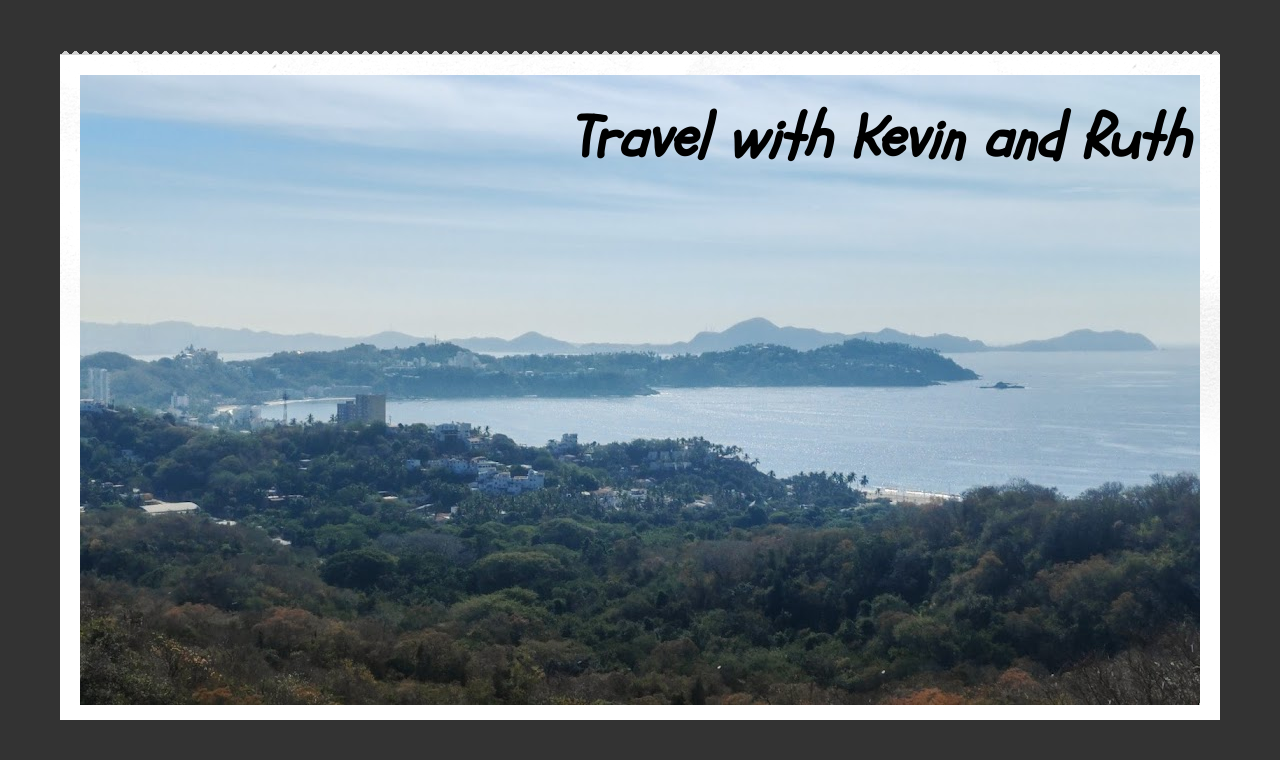

--- FILE ---
content_type: text/html; charset=UTF-8
request_url: https://www.travelwithkevinandruth.com/2018/10/sherman-is-back-to-his-old-self-and-we.html
body_size: 41200
content:
<!DOCTYPE html><html class="v2" dir="ltr" xmlns="http://www.w3.org/1999/xhtml" xmlns:b="http://www.google.com/2005/gml/b" xmlns:data="http://www.google.com/2005/gml/data" xmlns:expr="http://www.google.com/2005/gml/expr"><head><meta content="text/html; charset=UTF-8" http-equiv="Content-Type"/>
<script>var __ezHttpConsent={setByCat:function(src,tagType,attributes,category,force,customSetScriptFn=null){var setScript=function(){if(force||window.ezTcfConsent[category]){if(typeof customSetScriptFn==='function'){customSetScriptFn();}else{var scriptElement=document.createElement(tagType);scriptElement.src=src;attributes.forEach(function(attr){for(var key in attr){if(attr.hasOwnProperty(key)){scriptElement.setAttribute(key,attr[key]);}}});var firstScript=document.getElementsByTagName(tagType)[0];firstScript.parentNode.insertBefore(scriptElement,firstScript);}}};if(force||(window.ezTcfConsent&&window.ezTcfConsent.loaded)){setScript();}else if(typeof getEzConsentData==="function"){getEzConsentData().then(function(ezTcfConsent){if(ezTcfConsent&&ezTcfConsent.loaded){setScript();}else{console.error("cannot get ez consent data");force=true;setScript();}});}else{force=true;setScript();console.error("getEzConsentData is not a function");}},};</script>
<script>var ezTcfConsent=window.ezTcfConsent?window.ezTcfConsent:{loaded:false,store_info:false,develop_and_improve_services:false,measure_ad_performance:false,measure_content_performance:false,select_basic_ads:false,create_ad_profile:false,select_personalized_ads:false,create_content_profile:false,select_personalized_content:false,understand_audiences:false,use_limited_data_to_select_content:false,};function getEzConsentData(){return new Promise(function(resolve){document.addEventListener("ezConsentEvent",function(event){var ezTcfConsent=event.detail.ezTcfConsent;resolve(ezTcfConsent);});});}</script>
<script>if(typeof _setEzCookies!=='function'){function _setEzCookies(ezConsentData){var cookies=window.ezCookieQueue;for(var i=0;i<cookies.length;i++){var cookie=cookies[i];if(ezConsentData&&ezConsentData.loaded&&ezConsentData[cookie.tcfCategory]){document.cookie=cookie.name+"="+cookie.value;}}}}
window.ezCookieQueue=window.ezCookieQueue||[];if(typeof addEzCookies!=='function'){function addEzCookies(arr){window.ezCookieQueue=[...window.ezCookieQueue,...arr];}}
addEzCookies([{name:"ezoab_97029",value:"mod112; Path=/; Domain=travelwithkevinandruth.com; Max-Age=7200",tcfCategory:"store_info",isEzoic:"true",},{name:"ezosuibasgeneris-1",value:"3af5dd31-efe1-4d85-5804-4934e9668846; Path=/; Domain=travelwithkevinandruth.com; Expires=Sat, 16 Jan 2027 12:20:51 UTC; Secure; SameSite=None",tcfCategory:"understand_audiences",isEzoic:"true",}]);if(window.ezTcfConsent&&window.ezTcfConsent.loaded){_setEzCookies(window.ezTcfConsent);}else if(typeof getEzConsentData==="function"){getEzConsentData().then(function(ezTcfConsent){if(ezTcfConsent&&ezTcfConsent.loaded){_setEzCookies(window.ezTcfConsent);}else{console.error("cannot get ez consent data");_setEzCookies(window.ezTcfConsent);}});}else{console.error("getEzConsentData is not a function");_setEzCookies(window.ezTcfConsent);}</script><script type="text/javascript" data-ezscrex='false' data-cfasync='false'>window._ezaq = Object.assign({"edge_cache_status":11,"edge_response_time":684,"url":"https://www.travelwithkevinandruth.com/2018/10/sherman-is-back-to-his-old-self-and-we.html"}, typeof window._ezaq !== "undefined" ? window._ezaq : {});</script><script type="text/javascript" data-ezscrex='false' data-cfasync='false'>window._ezaq = Object.assign({"ab_test_id":"mod112"}, typeof window._ezaq !== "undefined" ? window._ezaq : {});window.__ez=window.__ez||{};window.__ez.tf={};</script><script type="text/javascript" data-ezscrex='false' data-cfasync='false'>window.ezDisableAds = true;</script>
<script data-ezscrex='false' data-cfasync='false' data-pagespeed-no-defer>var __ez=__ez||{};__ez.stms=Date.now();__ez.evt={};__ez.script={};__ez.ck=__ez.ck||{};__ez.template={};__ez.template.isOrig=true;__ez.queue=__ez.queue||function(){var e=0,i=0,t=[],n=!1,o=[],r=[],s=!0,a=function(e,i,n,o,r,s,a){var l=arguments.length>7&&void 0!==arguments[7]?arguments[7]:window,d=this;this.name=e,this.funcName=i,this.parameters=null===n?null:w(n)?n:[n],this.isBlock=o,this.blockedBy=r,this.deleteWhenComplete=s,this.isError=!1,this.isComplete=!1,this.isInitialized=!1,this.proceedIfError=a,this.fWindow=l,this.isTimeDelay=!1,this.process=function(){f("... func = "+e),d.isInitialized=!0,d.isComplete=!0,f("... func.apply: "+e);var i=d.funcName.split("."),n=null,o=this.fWindow||window;i.length>3||(n=3===i.length?o[i[0]][i[1]][i[2]]:2===i.length?o[i[0]][i[1]]:o[d.funcName]),null!=n&&n.apply(null,this.parameters),!0===d.deleteWhenComplete&&delete t[e],!0===d.isBlock&&(f("----- F'D: "+d.name),m())}},l=function(e,i,t,n,o,r,s){var a=arguments.length>7&&void 0!==arguments[7]?arguments[7]:window,l=this;this.name=e,this.path=i,this.async=o,this.defer=r,this.isBlock=t,this.blockedBy=n,this.isInitialized=!1,this.isError=!1,this.isComplete=!1,this.proceedIfError=s,this.fWindow=a,this.isTimeDelay=!1,this.isPath=function(e){return"/"===e[0]&&"/"!==e[1]},this.getSrc=function(e){return void 0!==window.__ezScriptHost&&this.isPath(e)&&"banger.js"!==this.name?window.__ezScriptHost+e:e},this.process=function(){l.isInitialized=!0,f("... file = "+e);var i=this.fWindow?this.fWindow.document:document,t=i.createElement("script");t.src=this.getSrc(this.path),!0===o?t.async=!0:!0===r&&(t.defer=!0),t.onerror=function(){var e={url:window.location.href,name:l.name,path:l.path,user_agent:window.navigator.userAgent};"undefined"!=typeof _ezaq&&(e.pageview_id=_ezaq.page_view_id);var i=encodeURIComponent(JSON.stringify(e)),t=new XMLHttpRequest;t.open("GET","//g.ezoic.net/ezqlog?d="+i,!0),t.send(),f("----- ERR'D: "+l.name),l.isError=!0,!0===l.isBlock&&m()},t.onreadystatechange=t.onload=function(){var e=t.readyState;f("----- F'D: "+l.name),e&&!/loaded|complete/.test(e)||(l.isComplete=!0,!0===l.isBlock&&m())},i.getElementsByTagName("head")[0].appendChild(t)}},d=function(e,i){this.name=e,this.path="",this.async=!1,this.defer=!1,this.isBlock=!1,this.blockedBy=[],this.isInitialized=!0,this.isError=!1,this.isComplete=i,this.proceedIfError=!1,this.isTimeDelay=!1,this.process=function(){}};function c(e,i,n,s,a,d,c,u,f){var m=new l(e,i,n,s,a,d,c,f);!0===u?o[e]=m:r[e]=m,t[e]=m,h(m)}function h(e){!0!==u(e)&&0!=s&&e.process()}function u(e){if(!0===e.isTimeDelay&&!1===n)return f(e.name+" blocked = TIME DELAY!"),!0;if(w(e.blockedBy))for(var i=0;i<e.blockedBy.length;i++){var o=e.blockedBy[i];if(!1===t.hasOwnProperty(o))return f(e.name+" blocked = "+o),!0;if(!0===e.proceedIfError&&!0===t[o].isError)return!1;if(!1===t[o].isComplete)return f(e.name+" blocked = "+o),!0}return!1}function f(e){var i=window.location.href,t=new RegExp("[?&]ezq=([^&#]*)","i").exec(i);"1"===(t?t[1]:null)&&console.debug(e)}function m(){++e>200||(f("let's go"),p(o),p(r))}function p(e){for(var i in e)if(!1!==e.hasOwnProperty(i)){var t=e[i];!0===t.isComplete||u(t)||!0===t.isInitialized||!0===t.isError?!0===t.isError?f(t.name+": error"):!0===t.isComplete?f(t.name+": complete already"):!0===t.isInitialized&&f(t.name+": initialized already"):t.process()}}function w(e){return"[object Array]"==Object.prototype.toString.call(e)}return window.addEventListener("load",(function(){setTimeout((function(){n=!0,f("TDELAY -----"),m()}),5e3)}),!1),{addFile:c,addFileOnce:function(e,i,n,o,r,s,a,l,d){t[e]||c(e,i,n,o,r,s,a,l,d)},addDelayFile:function(e,i){var n=new l(e,i,!1,[],!1,!1,!0);n.isTimeDelay=!0,f(e+" ...  FILE! TDELAY"),r[e]=n,t[e]=n,h(n)},addFunc:function(e,n,s,l,d,c,u,f,m,p){!0===c&&(e=e+"_"+i++);var w=new a(e,n,s,l,d,u,f,p);!0===m?o[e]=w:r[e]=w,t[e]=w,h(w)},addDelayFunc:function(e,i,n){var o=new a(e,i,n,!1,[],!0,!0);o.isTimeDelay=!0,f(e+" ...  FUNCTION! TDELAY"),r[e]=o,t[e]=o,h(o)},items:t,processAll:m,setallowLoad:function(e){s=e},markLoaded:function(e){if(e&&0!==e.length){if(e in t){var i=t[e];!0===i.isComplete?f(i.name+" "+e+": error loaded duplicate"):(i.isComplete=!0,i.isInitialized=!0)}else t[e]=new d(e,!0);f("markLoaded dummyfile: "+t[e].name)}},logWhatsBlocked:function(){for(var e in t)!1!==t.hasOwnProperty(e)&&u(t[e])}}}();__ez.evt.add=function(e,t,n){e.addEventListener?e.addEventListener(t,n,!1):e.attachEvent?e.attachEvent("on"+t,n):e["on"+t]=n()},__ez.evt.remove=function(e,t,n){e.removeEventListener?e.removeEventListener(t,n,!1):e.detachEvent?e.detachEvent("on"+t,n):delete e["on"+t]};__ez.script.add=function(e){var t=document.createElement("script");t.src=e,t.async=!0,t.type="text/javascript",document.getElementsByTagName("head")[0].appendChild(t)};__ez.dot=__ez.dot||{};__ez.queue.addFileOnce('/detroitchicago/boise.js', '/detroitchicago/boise.js?gcb=195-2&cb=5', true, [], true, false, true, false);__ez.queue.addFileOnce('/parsonsmaize/abilene.js', '/parsonsmaize/abilene.js?gcb=195-2&cb=b20dfef28c', true, [], true, false, true, false);__ez.queue.addFileOnce('/parsonsmaize/mulvane.js', '/parsonsmaize/mulvane.js?gcb=195-2&cb=e75e48eec0', true, ['/parsonsmaize/abilene.js'], true, false, true, false);__ez.queue.addFileOnce('/detroitchicago/birmingham.js', '/detroitchicago/birmingham.js?gcb=195-2&cb=539c47377c', true, ['/parsonsmaize/abilene.js'], true, false, true, false);</script>
<script data-ezscrex="false" type="text/javascript" data-cfasync="false">window._ezaq = Object.assign({"ad_cache_level":0,"adpicker_placement_cnt":0,"ai_placeholder_cache_level":0,"ai_placeholder_placement_cnt":-1,"author":"\nKevin Read\n","domain":"travelwithkevinandruth.com","domain_id":97029,"ezcache_level":0,"ezcache_skip_code":14,"has_bad_image":0,"has_bad_words":0,"is_sitespeed":0,"lt_cache_level":0,"response_size":256539,"response_size_orig":250769,"response_time_orig":658,"template_id":5,"url":"https://www.travelwithkevinandruth.com/2018/10/sherman-is-back-to-his-old-self-and-we.html","word_count":0,"worst_bad_word_level":0}, typeof window._ezaq !== "undefined" ? window._ezaq : {});__ez.queue.markLoaded('ezaqBaseReady');</script>
<script type='text/javascript' data-ezscrex='false' data-cfasync='false'>
window.ezAnalyticsStatic = true;

function analyticsAddScript(script) {
	var ezDynamic = document.createElement('script');
	ezDynamic.type = 'text/javascript';
	ezDynamic.innerHTML = script;
	document.head.appendChild(ezDynamic);
}
function getCookiesWithPrefix() {
    var allCookies = document.cookie.split(';');
    var cookiesWithPrefix = {};

    for (var i = 0; i < allCookies.length; i++) {
        var cookie = allCookies[i].trim();

        for (var j = 0; j < arguments.length; j++) {
            var prefix = arguments[j];
            if (cookie.indexOf(prefix) === 0) {
                var cookieParts = cookie.split('=');
                var cookieName = cookieParts[0];
                var cookieValue = cookieParts.slice(1).join('=');
                cookiesWithPrefix[cookieName] = decodeURIComponent(cookieValue);
                break; // Once matched, no need to check other prefixes
            }
        }
    }

    return cookiesWithPrefix;
}
function productAnalytics() {
	var d = {"pr":[6],"omd5":"f51cf553952d42f9a90ffe5b9df14c39","nar":"risk score"};
	d.u = _ezaq.url;
	d.p = _ezaq.page_view_id;
	d.v = _ezaq.visit_uuid;
	d.ab = _ezaq.ab_test_id;
	d.e = JSON.stringify(_ezaq);
	d.ref = document.referrer;
	d.c = getCookiesWithPrefix('active_template', 'ez', 'lp_');
	if(typeof ez_utmParams !== 'undefined') {
		d.utm = ez_utmParams;
	}

	var dataText = JSON.stringify(d);
	var xhr = new XMLHttpRequest();
	xhr.open('POST','/ezais/analytics?cb=1', true);
	xhr.onload = function () {
		if (xhr.status!=200) {
            return;
		}

        if(document.readyState !== 'loading') {
            analyticsAddScript(xhr.response);
            return;
        }

        var eventFunc = function() {
            if(document.readyState === 'loading') {
                return;
            }
            document.removeEventListener('readystatechange', eventFunc, false);
            analyticsAddScript(xhr.response);
        };

        document.addEventListener('readystatechange', eventFunc, false);
	};
	xhr.setRequestHeader('Content-Type','text/plain');
	xhr.send(dataText);
}
__ez.queue.addFunc("productAnalytics", "productAnalytics", null, true, ['ezaqBaseReady'], false, false, false, true);
</script><base href="https://www.travelwithkevinandruth.com/2018/10/sherman-is-back-to-his-old-self-and-we.html"/>
<link href="https://www.blogger.com/static/v1/widgets/335934321-css_bundle_v2.css" rel="stylesheet" type="text/css"/>
<meta content="width=1100" name="viewport"/>

<meta content="blogger" name="generator"/>
<link href="https://www.travelwithkevinandruth.com/favicon.ico" rel="icon" type="image/x-icon"/>
<link href="https://www.travelwithkevinandruth.com/2018/10/sherman-is-back-to-his-old-self-and-we.html" rel="canonical"/>
<link rel="alternate" type="application/atom+xml" title="Travel with Kevin and Ruth - Atom" href="https://www.travelwithkevinandruth.com/feeds/posts/default"/>
<link rel="alternate" type="application/rss+xml" title="Travel with Kevin and Ruth - RSS" href="https://www.travelwithkevinandruth.com/feeds/posts/default?alt=rss"/>
<link rel="service.post" type="application/atom+xml" title="Travel with Kevin and Ruth - Atom" href="https://www.blogger.com/feeds/7171307653508307040/posts/default"/>

<link rel="alternate" type="application/atom+xml" title="Travel with Kevin and Ruth - Atom" href="https://www.travelwithkevinandruth.com/feeds/7693133448562532183/comments/default"/>
<!--Can't find substitution for tag [blog.ieCssRetrofitLinks]-->
<link href="https://blogger.googleusercontent.com/img/b/R29vZ2xl/AVvXsEgImWXZ9qGKKSRB439YiiUO52tqqvf0HzFAEBk-VY6BeLCFIHIHHX_MFXmTUD3zO4t2TDzaI0b5_66MSnli-054irlTOJ5Y5plEsF8fL56jV_FnW1f5i89coXR1MPZziKO-sH93e-YpNv0/s640/DSCN3255.JPG" rel="image_src"/>
<meta content="https://www.travelwithkevinandruth.com/2018/10/sherman-is-back-to-his-old-self-and-we.html" property="og:url"/>
<meta content="Sherman is back to his old self, and we are back on the road!" property="og:title"/>
<meta content="Adventure travel including hiking, camping, and exploring the world." property="og:description"/>
<meta content="https://blogger.googleusercontent.com/img/b/R29vZ2xl/AVvXsEgImWXZ9qGKKSRB439YiiUO52tqqvf0HzFAEBk-VY6BeLCFIHIHHX_MFXmTUD3zO4t2TDzaI0b5_66MSnli-054irlTOJ5Y5plEsF8fL56jV_FnW1f5i89coXR1MPZziKO-sH93e-YpNv0/w1200-h630-p-k-no-nu/DSCN3255.JPG" property="og:image"/>
<title>Travel with Kevin and Ruth: Sherman is back to his old self, and we are back on the road!</title>
<style type="text/css">@font-face{font-family:'Schoolbell';font-style:normal;font-weight:400;font-display:swap;src:url(//fonts.gstatic.com/s/schoolbell/v18/92zQtBZWOrcgoe-fgnJIZxUa60ZpbiU.woff2)format('woff2');unicode-range:U+0000-00FF,U+0131,U+0152-0153,U+02BB-02BC,U+02C6,U+02DA,U+02DC,U+0304,U+0308,U+0329,U+2000-206F,U+20AC,U+2122,U+2191,U+2193,U+2212,U+2215,U+FEFF,U+FFFD;}</style>
<style id="page-skin-1" type="text/css"><!--
/*
-----------------------------------------------
Blogger Template Style
Name:     Travel
Designer: Sookhee Lee
URL:      www.plyfly.net
----------------------------------------------- */
#navbar-iframe { display: none !important;}
/* Variable definitions
====================
<Variable name="keycolor" description="Main Color" type="color" default="#539bcd"/>
<Group description="Page Text" selector="body">
<Variable name="body.font" description="Font" type="font"
default="normal normal 13px 'Trebuchet MS',Trebuchet,sans-serif"/>
<Variable name="body.text.color" description="Text Color" type="color" default="#bbbbbb"/>
</Group>
<Group description="Backgrounds" selector=".body-fauxcolumns-outer">
<Variable name="body.background.color" description="Outer Background" type="color" default="#539bcd"/>
<Variable name="content.background.color" description="Main Background" type="color" default="transparent"/>
</Group>
<Group description="Links" selector=".main-outer">
<Variable name="link.color" description="Link Color" type="color" default="#ff9900"/>
<Variable name="link.visited.color" description="Visited Color" type="color" default="#b87209"/>
<Variable name="link.hover.color" description="Hover Color" type="color" default="#ff9900"/>
</Group>
<Group description="Blog Title" selector=".header h1">
<Variable name="header.font" description="Font" type="font"
default="normal normal 60px 'Trebuchet MS',Trebuchet,sans-serif"/>
<Variable name="header.text.color" description="Text Color" type="color" default="#ffffff" />
</Group>
<Group description="Blog Description" selector=".header .description">
<Variable name="description.text.color" description="Description Color" type="color"
default="#000000" />
</Group>
<Group description="Tabs Text" selector=".tabs-inner .widget li a">
<Variable name="tabs.font" description="Font" type="font"
default="normal bold 16px 'Trebuchet MS',Trebuchet,sans-serif"/>
<Variable name="tabs.text.color" description="Text Color" type="color" default="#ffffff"/>
<Variable name="tabs.selected.text.color" description="Selected Color" type="color" default="#ffffff"/>
</Group>
<Group description="Tabs Background" selector=".tabs-outer .PageList">
<Variable name="tabs.background.color" description="Background Color" type="color" default="transparent"/>
<Variable name="tabs.selected.background.color" description="Selected Color" type="color" default="transparent"/>
</Group>
<Group description="Date Header" selector=".main-inner h2.date-header">
<Variable name="date.font" description="Font" type="font"
default="normal normal 14px 'Trebuchet MS',Trebuchet,sans-serif"/>
<Variable name="date.text.color" description="Text Color" type="color" default="#000000"/>
</Group>
<Group description="Post Title" selector="h3.post-title a">
<Variable name="post.title.font" description="Font" type="font"
default="normal bold 20px 'Trebuchet MS',Trebuchet,sans-serif"/>
<Variable name="post.title.text.color" description="Text Color" type="color"
default="#ffffff"/>
</Group>
<Group description="Post Background" selector=".column-center-inner">
<Variable name="post.background.color" description="Background Color" type="color"
default="transparent"/>
<Variable name="post.background.url" description="Post Background URL" type="url" default="none"/>
</Group>
<Group description="Gadget Title Color" selector="h2">
<Variable name="widget.title.font" description="Font" type="font"
default="normal bold 14px 'Trebuchet MS',Trebuchet,sans-serif"/>
<Variable name="widget.title.text.color" description="Title Color" type="color" default="#ffffff"/>
</Group>
<Group description="Gadget Text" selector=".footer-inner .widget, .sidebar .widget">
<Variable name="widget.font" description="Font" type="font"
default="normal normal 16px Arial, Tahoma, Helvetica, FreeSans, sans-serif"/>
<Variable name="widget.text.color" description="Text Color" type="color" default="#000000"/>
</Group>
<Group description="Gadget Links" selector=".sidebar .widget">
<Variable name="widget.link.color" description="Link Color" type="color" default="#000000"/>
<Variable name="widget.link.visited.color" description="Visited Color" type="color" default="#0000ff"/>
<Variable name="widget.alternate.text.color" description="Alternate Color" type="color" default="#ffffff"/>
</Group>
<Group description="Sidebar Background" selector=".column-left-inner .column-right-inner">
<Variable name="widget.outer.background.color" description="Background Color" type="color" default="transparent" />
<Variable name="widget.border.bevel.color" description="Bevel Color" type="color" default="transparent" />
</Group>
<Variable name="body.background" description="Body Background" type="background"
color="#333333" default="$(color) none repeat-x scroll top center"/>
<Variable name="content.background" description="Content Background" type="background"
color="#ffffff" default="$(color) none repeat scroll top center"/>
<Variable name="comments.background" description="Comments Background" type="background"
default="#cccccc none repeat scroll top center"/>
<Variable name="content.imageBorder.top.space" description="Content Image Border Top Space" type="length" default="0"/>
<Variable name="content.imageBorder.top" description="Content Image Border Top" type="url" default="none"/>
<Variable name="content.margin" description="Content Margin Top" type="length" default="20px"/>
<Variable name="content.padding" description="Content Padding" type="length" default="20px"/>
<Variable name="content.posts.padding" description="Posts Content Padding" type="length" default="10px"/>
<Variable name="tabs.background.gradient" description="Tabs Background Gradient" type="url"
default="url(http://www.blogblog.com/1kt/travel/bg_black_50.png)"/>
<Variable name="tabs.selected.background.gradient" description="Tabs Selected Background Gradient" type="url"
default="url(http://www.blogblog.com/1kt/travel/bg_black_50.png)"/>
<Variable name="widget.outer.background.gradient" description="Sidebar Gradient" type="url"
default="url(http://www.blogblog.com/1kt/travel/bg_black_50.png)"/>
<Variable name="footer.background.gradient" description="Footer Background Gradient" type="url" default="none"/>
<Variable name="mobile.background.overlay" description="Mobile Background Overlay" type="string"
default="transparent none repeat scroll top left"/>
<Variable name="mobile.button.color" description="Mobile Button Color" type="color" default="#ffffff" />
<Variable name="startSide" description="Side where text starts in blog language" type="automatic" default="left"/>
<Variable name="endSide" description="Side where text ends in blog language" type="automatic" default="right"/>
*/
/* Content
----------------------------------------------- */
body {
font: normal normal 16px Arial, Tahoma, Helvetica, FreeSans, sans-serif;
color: #000000;
background: #333333 none no-repeat scroll center center;
}
html body .region-inner {
min-width: 0;
max-width: 100%;
width: auto;
}
a:link {
text-decoration:none;
color: #0000ff;
}
a:visited {
text-decoration:none;
color: #0000ff;
}
a:hover {
text-decoration:underline;
color: #ff0066;
}
.content-outer .content-cap-top {
height: 5px;
background: transparent url(//www.blogblog.com/1kt/travel/bg_container.png) repeat-x scroll top center;
}
.content-outer {
margin: 0 auto;
padding-top: 20px;
}
.content-inner {
background: #ffffff url(//www.blogblog.com/1kt/travel/bg_container.png) repeat-x scroll top left;
background-position: left -5px;
background-color: #ffffff;
padding: 20px;
}
.main-inner .date-outer {
margin-bottom: 2em;
}
/* Header
----------------------------------------------- */
.header-inner .Header .titlewrapper,
.header-inner .Header .descriptionwrapper {
padding-left: 10px;
padding-right: 10px;
}
.Header h1 {
font: italic bold 60px Schoolbell;
color: #000000;
}
.Header h1 a {
color: #000000;
}
.Header .description {
font-size: 130%;
}
/* Tabs
----------------------------------------------- */
.tabs-inner {
margin: 1em 0 0;
padding: 0;
}
.tabs-inner .section {
margin: 0;
}
.tabs-inner .widget ul {
padding: 0;
background: #000000 none repeat scroll top center;
}
.tabs-inner .widget li {
border: none;
}
.tabs-inner .widget li a {
display: inline-block;
padding: 1em 1.5em;
color: #ffffff;
font: normal bold 16px 'Trebuchet MS',Trebuchet,sans-serif;
}
.tabs-inner .widget li.selected a,
.tabs-inner .widget li a:hover {
position: relative;
z-index: 1;
background: #333333 none repeat scroll top center;
color: #ffffff;
}
/* Headings
----------------------------------------------- */
h2 {
font: normal bold 14px 'Trebuchet MS',Trebuchet,sans-serif;
color: #000000;
}
.main-inner h2.date-header {
font: normal bold 16px 'Trebuchet MS',Trebuchet,sans-serif;
color: #000000;
}
.footer-inner .widget h2,
.sidebar .widget h2 {
padding-bottom: .5em;
}
/* Main
----------------------------------------------- */
.main-inner {
padding: 20px 0;
}
.main-inner .column-center-inner {
padding: 10px 0;
}
.main-inner .column-center-inner .section {
margin: 0 10px;
}
.main-inner .column-right-inner {
margin-left: 20px;
}
.main-inner .fauxcolumn-right-outer .fauxcolumn-inner {
margin-left: 20px;
background: #e7f0fc none repeat scroll top left;
}
.main-inner .column-left-inner {
margin-right: 20px;
}
.main-inner .fauxcolumn-left-outer .fauxcolumn-inner {
margin-right: 20px;
background: #e7f0fc none repeat scroll top left;
}
.main-inner .column-left-inner,
.main-inner .column-right-inner {
padding: 15px 0;
}
/* Posts
----------------------------------------------- */
h3.post-title {
margin-top: 20px;
}
h3.post-title a {
font: normal bold 26px 'Trebuchet MS',Trebuchet,sans-serif;
color: #000000;
}
h3.post-title a:hover {
text-decoration: underline;
}
.main-inner .column-center-outer {
background: #e7f0fc none repeat scroll top left;
_background-image: none;
}
.post-body {
line-height: 1.4;
position: relative;
}
.post-header {
margin: 0 0 1em;
line-height: 1.6;
}
.post-footer {
margin: .5em 0;
line-height: 1.6;
}
#blog-pager {
font-size: 140%;
}
#comments {
background: #cccccc none repeat scroll top center;
padding: 15px;
}
#comments .comment-author {
padding-top: 1.5em;
}
#comments h4,
#comments .comment-author a,
#comments .comment-timestamp a {
color: #000000;
}
#comments .comment-author:first-child {
padding-top: 0;
border-top: none;
}
.avatar-image-container {
margin: .2em 0 0;
}
/* Comments
----------------------------------------------- */
#comments a {
color: #000000;
}
.comments .comments-content .icon.blog-author {
background-repeat: no-repeat;
background-image: url([data-uri]);
}
.comments .comments-content .loadmore a {
border-top: 1px solid #000000;
border-bottom: 1px solid #000000;
}
.comments .comment-thread.inline-thread {
background: #e7f0fc;
}
.comments .continue {
border-top: 2px solid #000000;
}
/* Widgets
----------------------------------------------- */
.sidebar .widget {
border-bottom: 2px solid #000000;
padding-bottom: 10px;
margin: 10px 0;
}
.sidebar .widget:first-child {
margin-top: 0;
}
.sidebar .widget:last-child {
border-bottom: none;
margin-bottom: 0;
padding-bottom: 0;
}
.footer-inner .widget,
.sidebar .widget {
font: normal normal 16px Arial, Tahoma, Helvetica, FreeSans, sans-serif;
color: #666666;
}
.sidebar .widget a:link {
color: #0000ff;
text-decoration: none;
}
.sidebar .widget a:visited {
color: #436590;
}
.sidebar .widget a:hover {
color: #0000ff;
text-decoration: underline;
}
.footer-inner .widget a:link {
color: #0000ff;
text-decoration: none;
}
.footer-inner .widget a:visited {
color: #0000ff;
}
.footer-inner .widget a:hover {
color: #0000ff;
text-decoration: underline;
}
.widget .zippy {
color: #000000;
}
.footer-inner {
background: transparent none repeat scroll top center;
}
/* Mobile
----------------------------------------------- */
body.mobile  {
padding: 0 10px;
background-size: 100% auto;
}
body.mobile .AdSense {
margin: 0 -10px;
}
.mobile .body-fauxcolumn-outer {
background: transparent none repeat scroll top left;
}
.mobile .footer-inner .widget a:link {
color: #0000ff;
text-decoration: none;
}
.mobile .footer-inner .widget a:visited {
color: #436590;
}
.mobile-post-outer a {
color: #000000;
}
.mobile-link-button {
background-color: #0000ff;
}
.mobile-link-button a:link, .mobile-link-button a:visited {
color: #ffffff;
}
.mobile-index-contents {
color: #000000;
}
.mobile .tabs-inner .PageList .widget-content {
background: #333333 none repeat scroll top center;
color: #ffffff;
}
.mobile .tabs-inner .PageList .widget-content .pagelist-arrow {
border-left: 1px solid #ffffff;
}
#header-inner {text-align:right ;}
--></style>
<style id="template-skin-1" type="text/css"><!--
body {
min-width: 1160px;
}
.content-outer, .content-fauxcolumn-outer, .region-inner {
min-width: 1160px;
max-width: 1160px;
_width: 1160px;
}
.main-inner .columns {
padding-left: 0;
padding-right: 350px;
}
.main-inner .fauxcolumn-center-outer {
left: 0;
right: 350px;
/* IE6 does not respect left and right together */
_width: expression(this.parentNode.offsetWidth -
parseInt("0") -
parseInt("350px") + 'px');
}
.main-inner .fauxcolumn-left-outer {
width: 0;
}
.main-inner .fauxcolumn-right-outer {
width: 350px;
}
.main-inner .column-left-outer {
width: 0;
right: 100%;
margin-left: -0;
}
.main-inner .column-right-outer {
width: 350px;
margin-right: -350px;
}
#layout {
min-width: 0;
}
#layout .content-outer {
min-width: 0;
width: 800px;
}
#layout .region-inner {
min-width: 0;
width: auto;
}
body#layout div.add_widget {
padding: 8px;
}
body#layout div.add_widget a {
margin-left: 32px;
}
--></style>
<!-- Google tag (gtag.js) -->
<script async="true" src="https://www.googletagmanager.com/gtag/js?id=G-LZ2JL20NEP"></script>
<script>
        window.dataLayer = window.dataLayer || [];
        function gtag(){dataLayer.push(arguments);}
        gtag('js', new Date());
        gtag('config', 'G-LZ2JL20NEP');
      </script>
<link href="https://www.blogger.com/dyn-css/authorization.css?targetBlogID=7171307653508307040&amp;zx=17f4d4ba-4558-4b87-8d82-050e0c660f0f" media="none" onload="if(media!=&#39;all&#39;)media=&#39;all&#39;" rel="stylesheet"/><noscript><link href='https://www.blogger.com/dyn-css/authorization.css?targetBlogID=7171307653508307040&amp;zx=17f4d4ba-4558-4b87-8d82-050e0c660f0f' rel='stylesheet'/></noscript>
<meta name="google-adsense-platform-account" content="ca-host-pub-1556223355139109"/>
<meta name="google-adsense-platform-domain" content="blogspot.com"/>

<script async="" src="https://pagead2.googlesyndication.com/pagead/js/adsbygoogle.js?client=ca-pub-2130557829901732&amp;host=ca-host-pub-1556223355139109" crossorigin="anonymous"></script>

<!-- data-ad-client=ca-pub-2130557829901732 -->

<script async="async" src="//pagead2.googlesyndication.com/pagead/js/adsbygoogle.js"></script><script>
     (adsbygoogle = window.adsbygoogle || []).push({
          google_ad_client: "ca-pub-2130557829901732",
          enable_page_level_ads: true
     });
</script><script type='text/javascript'>
var ezoTemplate = 'orig_site';
var ezouid = '1';
var ezoFormfactor = '1';
</script><script data-ezscrex="false" type='text/javascript'>
var soc_app_id = '0';
var did = 97029;
var ezdomain = 'travelwithkevinandruth.com';
var ezoicSearchable = 1;
</script></head>
<!-- Ezoic Ad Testing Code-->

<!-- Ezoic Ad Testing Code-->


<body class="loading">
<div class="navbar section" id="navbar" name="Navbar"><div class="widget Navbar" data-version="1" id="Navbar1"><script type="text/javascript">
    function setAttributeOnload(object, attribute, val) {
      if(window.addEventListener) {
        window.addEventListener('load',
          function(){ object[attribute] = val; }, false);
      } else {
        window.attachEvent('onload', function(){ object[attribute] = val; });
      }
    }
  </script>
<div id="navbar-iframe-container"></div>
<script type="text/javascript" src="https://apis.google.com/js/platform.js"></script>
<script type="text/javascript">
      gapi.load("gapi.iframes:gapi.iframes.style.bubble", function() {
        if (gapi.iframes && gapi.iframes.getContext) {
          gapi.iframes.getContext().openChild({
              url: 'https://www.blogger.com/navbar/7171307653508307040?po\x3d7693133448562532183\x26origin\x3dhttps://www.travelwithkevinandruth.com',
              where: document.getElementById("navbar-iframe-container"),
              id: "navbar-iframe"
          });
        }
      });
    </script><script type="text/javascript">
(function() {
var script = document.createElement('script');
script.type = 'text/javascript';
script.src = '//pagead2.googlesyndication.com/pagead/js/google_top_exp.js';
var head = document.getElementsByTagName('head')[0];
if (head) {
head.appendChild(script);
}})();
</script>
</div></div>
<div class="body-fauxcolumns">
<div class="fauxcolumn-outer body-fauxcolumn-outer">
<div class="cap-top">
<div class="cap-left"></div>
<div class="cap-right"></div>
</div>
<div class="fauxborder-left">
<div class="fauxborder-right"></div>
<div class="fauxcolumn-inner">
</div>
</div>
<div class="cap-bottom">
<div class="cap-left"></div>
<div class="cap-right"></div>
</div>
</div>
</div>
<div class="content">
<div class="content-fauxcolumns">
<div class="fauxcolumn-outer content-fauxcolumn-outer">
<div class="cap-top">
<div class="cap-left"></div>
<div class="cap-right"></div>
</div>
<div class="fauxborder-left">
<div class="fauxborder-right"></div>
<div class="fauxcolumn-inner">
</div>
</div>
<div class="cap-bottom">
<div class="cap-left"></div>
<div class="cap-right"></div>
</div>
</div>
</div>
<div class="content-outer">
<div class="content-cap-top cap-top">
<div class="cap-left"></div>
<div class="cap-right"></div>
</div>
<div class="fauxborder-left content-fauxborder-left">
<div class="fauxborder-right content-fauxborder-right"></div>
<div class="content-inner">
<header>
<div class="header-outer">
<div class="header-cap-top cap-top">
<div class="cap-left"></div>
<div class="cap-right"></div>
</div>
<div class="fauxborder-left header-fauxborder-left">
<div class="fauxborder-right header-fauxborder-right"></div>
<div class="region-inner header-inner">
<div class="header section" id="header" name="Header"><div class="widget Header" data-version="1" id="Header1">
<div id="header-inner" style="background-image: url(&#34;https://blogger.googleusercontent.com/img/a/AVvXsEgKfGxI5Q5BjLFFcnBP8UHsXTqvptOG5_72ZAXIojjgGai74cjybYiqKPuNXpaUrGwQYjGBMv0MFHXl16hIpk922MKNYe6SckbC1peY6kT5GaDNFNtWsjmCxjkuMTU8QWW7S9H8-maBUzXC07uottQ2u-OjRX9BQuqczR55fqeMCZT5K5hnvMN7zXjZ0zI=s1120&#34;); background-position: left; min-height: 630px; _height: 630px; background-repeat: no-repeat; ">
<div class="titlewrapper" style="background: transparent">
<h1 class="title" style="background: transparent; border-width: 0px">
<a href="https://www.travelwithkevinandruth.com/">
Travel with Kevin and Ruth
</a>
</h1>
</div>
<div class="descriptionwrapper">
<p class="description"><span>
</span></p>
</div>
</div>
</div></div>
</div>
</div>
<div class="header-cap-bottom cap-bottom">
<div class="cap-left"></div>
<div class="cap-right"></div>
</div>
</div>
</header>
<div class="tabs-outer">
<div class="tabs-cap-top cap-top">
<div class="cap-left"></div>
<div class="cap-right"></div>
</div>
<div class="fauxborder-left tabs-fauxborder-left">
<div class="fauxborder-right tabs-fauxborder-right"></div>
<div class="region-inner tabs-inner">
<div class="tabs section" id="crosscol" name="Cross-Column"><div class="widget HTML" data-version="1" id="HTML6">
<div class="widget-content">
<b>View from Highway MEX200 heading south along the coast at Manzanillo, Colima, Mexico.</b>
</div>
<div class="clear"></div>
</div></div>
<div class="tabs section" id="crosscol-overflow" name="Cross-Column 2"><div class="widget PageList" data-version="1" id="PageList1">
<h2>Pages</h2>
<div class="widget-content">
<ul>
<li>
<a href="https://www.travelwithkevinandruth.com/">Home</a>
</li>
<li>
<a href="https://www.travelwithkevinandruth.com/p/about-kevin-and-ruth.html">About Kevin and Ruth</a>
</li>
<li>
<a href="https://www.travelwithkevinandruth.com/p/whiskey.html">Our Dog</a>
</li>
<li>
<a href="https://www.travelwithkevinandruth.com/p/sherman.html">Our 1st RV</a>
</li>
<li>
<a href="https://www.travelwithkevinandruth.com/p/our-2nd-rv.html">Our 2nd RV</a>
</li>
<li>
<a href="https://www.travelwithkevinandruth.com/p/our-3rd-rv.html">Our 3rd RV</a>
</li>
<li>
<a href="https://www.travelwithkevinandruth.com/p/frugal-travel-links.html">Blogs we read</a>
</li>
<li>
<a href="https://www.travelwithkevinandruth.com/2016/05/how-to-find-great-boondocking-campsites.html">Boondocking</a>
</li>
</ul>
<div class="clear"></div>
</div>
</div><div class="widget HTML" data-version="1" id="HTML5">
<div class="widget-content">
<b>Where are Kevin and Ruth now? </b>Playa El Bejuco, Michoacan, Mexico.<div><b>Where are Kevin and Ruth going next? </b>South towards Zihuatanejo.</div>
</div>
<div class="clear"></div>
</div></div>
</div>
</div>
<div class="tabs-cap-bottom cap-bottom">
<div class="cap-left"></div>
<div class="cap-right"></div>
</div>
</div>
<meta content="3d3805dfa8d8ed16d86bcc65f42f43c17ec1696e" name="B-verify"/>
<div class="main-outer">
<div class="main-cap-top cap-top">
<div class="cap-left"></div>
<div class="cap-right"></div>
</div>
<div class="fauxborder-left main-fauxborder-left">
<div class="fauxborder-right main-fauxborder-right"></div>
<div class="region-inner main-inner">
<div class="columns fauxcolumns">
<div class="fauxcolumn-outer fauxcolumn-center-outer">
<div class="cap-top">
<div class="cap-left"></div>
<div class="cap-right"></div>
</div>
<div class="fauxborder-left">
<div class="fauxborder-right"></div>
<div class="fauxcolumn-inner">
</div>
</div>
<div class="cap-bottom">
<div class="cap-left"></div>
<div class="cap-right"></div>
</div>
</div>
<div class="fauxcolumn-outer fauxcolumn-left-outer">
<div class="cap-top">
<div class="cap-left"></div>
<div class="cap-right"></div>
</div>
<div class="fauxborder-left">
<div class="fauxborder-right"></div>
<div class="fauxcolumn-inner">
</div>
</div>
<div class="cap-bottom">
<div class="cap-left"></div>
<div class="cap-right"></div>
</div>
</div>
<div class="fauxcolumn-outer fauxcolumn-right-outer">
<div class="cap-top">
<div class="cap-left"></div>
<div class="cap-right"></div>
</div>
<div class="fauxborder-left">
<div class="fauxborder-right"></div>
<div class="fauxcolumn-inner">
</div>
</div>
<div class="cap-bottom">
<div class="cap-left"></div>
<div class="cap-right"></div>
</div>
</div>
<!-- corrects IE6 width calculation -->
<div class="columns-inner">
<div class="column-center-outer">
<div class="column-center-inner">
<div class="main section" id="main" name="Main"><div class="widget Blog" data-version="1" id="Blog1">
<div class="blog-posts hfeed">

          <div class="date-outer">
        
<h2 class="date-header"><span>Wednesday, October 31, 2018</span></h2>

          <div class="date-posts">
        
<div class="post-outer">
<div class="post hentry" itemscope="itemscope" itemtype="http://schema.org/BlogPosting">
<a name="7693133448562532183"></a>
<h3 class="post-title entry-title" itemprop="name">
Sherman is back to his old self, and we are back on the road!
</h3>
<div class="post-header">
<div class="post-header-line-1"></div>
</div>
<div class="post-body entry-content" id="post-body-7693133448562532183" itemprop="articleBody">
Parked on the street outside of Atwood Engine Services in Aberdeen, Washington is not the best place we have ever spent the night in the motorhome! In fact, it&#39;s probably near the bottom of the scale. I think somebody in Aberdeen could make a killing opening a muffler shop.... there are so many vehicles with loud exhaust!<br/>
<br/>
Despite that, we slept surprisingly well.<br/>
<br/>
<a name="more"></a>We had told the friendly guys at Atwood that we were not in any kind of a rush, and of course we had shown up on short notice... and we knew they would be busy with other vehicles. So we didn&#39;t mind when it was about 10:30am before Jamie knocked on the door to install the new Engine Control Module (ECM).<br/>
<br/>
It didn&#39;t take long to get the old one out, despite it being well lodged up under Sherman&#39;s dash. Then, it was time to fire him up and see if it made any difference.<br/>
<br/>
Long story short, it did not.<br/>
<br/>
However this time, there was an error code registering with the Service Engine Soon light that showed up. The old ECM had never registered this.<br/>
<br/>
Code 45 said that the engine was running rich related to the oxygen sensor. But mechanic Jamie didn&#39;t think that made sense. Yes, the engine was running rich... you could tell by the carbon deposits on the old plugs... and the fact that too much fuel was being dumped into the throttle body. But again, it was an intermittent problem and he didn&#39;t think it was the O2 sensor that was causing it.<br/>
<br/>
He was very methodical about checking stuff, and great at explaining his thinking to me. I really liked that.<br/>
<br/>
The buzzing noise we had heard the day before was the fuel injectors shooting gas into the throttle body. The problem was, they weren&#39;t supposed to be doing that.<br/>
<br/>
As Jamie was poking around in there, he leaned on the main wiring harness, and the buzzing started again. Huh? He pulled the wire harness again, and it stopped. He cut open the harness and started inspecting the thirty or forty wires that were in there. But, they all looked fine.<br/>
<br/>
Twisting and pulling the wires to make the problem start again, he found that it was more likely to happen when he did it closer to where the harness made it&#39;s way above the rad support to the front of the vehicle. Pretty hard to get up under there... there is simply not much room. We opened the front hood, and he continued searching up there.<br/>
<br/>
&#34;Ah, there it is&#34;... I eventually heard him say.<br/>
<br/>
I went out to have a look, and sure enough... at the bottom of the main wiring harness which holds thirty or forty wires, <i>four or five wires had worn their insulation </i>where the harness made it&#39;s way over the rad support.<br/>
<br/>
In fact, three of them had the copper showing right through, and one wire was almost broken. Even worse, all of these wires were lying right on a metal bracket on the rad support, which would have shorted them when the wires touched. Those damaged wires led right back to... the distributor ignition control module! Somehow, when the wires shorted it was signalling the computer to feed more gas to the engine. Bogging things down, causing flooding, and simply wreaking havoc. And of course it was intermittent depending on going over bumps, turning corners, etc.<br/>
<br/>
Jamie repaired the wires, fixed the harness so the abrasion wouldn&#39;t happen again, and put everything back together. He reinstalled the old ECM, and we fired Sherman up and took him for a test drive.<br/>
<br/>
Everything was perfect!<br/>
<br/>
So, all of those parts that we replaced... had nothing to do with the cause of the problem. But, we don&#39;t really mind. Sherman has now had a major tune up, just a little earlier than expected.<br/>
<br/>
Atwood Engine Services treated us <i>very</i> fair. They charged us for the new distributor assembly, the new fuel filter, and only two hours labor at $90 USD per hour. Total bill including tax was $379.05 USD ($500 CAD).<br/>
<br/>
Very happy with Jamie and the crew. They took us in on short notice, and didn&#39;t give up working until the problem was solved. And with fair prices and a cheerful attitude... as a customer you couldn&#39;t ask for more.<br/>
<br/>
And now, with that minor complication out of the way, we return you to our regularly scheduled programming!<br/>
<br/>
<div class="separator" style="clear: both; text-align: center;">
</div>
<div class="separator" style="clear: both; text-align: center;">
<a href="https://blogger.googleusercontent.com/img/b/R29vZ2xl/AVvXsEgImWXZ9qGKKSRB439YiiUO52tqqvf0HzFAEBk-VY6BeLCFIHIHHX_MFXmTUD3zO4t2TDzaI0b5_66MSnli-054irlTOJ5Y5plEsF8fL56jV_FnW1f5i89coXR1MPZziKO-sH93e-YpNv0/s1600/DSCN3255.JPG" imageanchor="1" style="margin-left: 1em; margin-right: 1em;"><img border="0" data-original-height="900" data-original-width="1600" height="360" src="https://blogger.googleusercontent.com/img/b/R29vZ2xl/AVvXsEgImWXZ9qGKKSRB439YiiUO52tqqvf0HzFAEBk-VY6BeLCFIHIHHX_MFXmTUD3zO4t2TDzaI0b5_66MSnli-054irlTOJ5Y5plEsF8fL56jV_FnW1f5i89coXR1MPZziKO-sH93e-YpNv0/s640/DSCN3255.JPG" width="640"/></a></div>
<div class="separator" style="clear: both; text-align: center;">
Heading south over the bridge at Aberdeen, Washington.</div>
<br/>
<div class="separator" style="clear: both; text-align: center;">
<a href="https://blogger.googleusercontent.com/img/b/R29vZ2xl/AVvXsEjgF6myZh_9yPitq-yP5qU9r7HXHOBbezAzttBxGsU2p7G5j7DkqV5jSlXZP8uCJGbIdMuQIYMBV4Jn5O4BJSuIlq1BAIhmPa-wL-bSaikR2AhV_nv7wGrEacS2LjayOcffx1VV01pGLmo/s1600/DSCN3256.JPG" imageanchor="1" style="margin-left: 1em; margin-right: 1em;"><img border="0" data-original-height="900" data-original-width="1600" height="358" src="https://blogger.googleusercontent.com/img/b/R29vZ2xl/AVvXsEjgF6myZh_9yPitq-yP5qU9r7HXHOBbezAzttBxGsU2p7G5j7DkqV5jSlXZP8uCJGbIdMuQIYMBV4Jn5O4BJSuIlq1BAIhmPa-wL-bSaikR2AhV_nv7wGrEacS2LjayOcffx1VV01pGLmo/s640/DSCN3256.JPG" width="640"/></a></div>
<div class="separator" style="clear: both; text-align: center;">
Old log pilings, some date back 100 years to industrial operations at the time.</div>
<div class="separator" style="clear: both; text-align: center;">
<br/></div>
<div class="separator" style="clear: both; text-align: left;">
We headed south about 30 miles (50 kms) to the town of Raymond (pop 2,900) where we stopped for a late lunch. It wasn&#39;t raining, so we went for a walk around town.</div>
<br/>
<div class="separator" style="clear: both; text-align: center;">
<a href="https://blogger.googleusercontent.com/img/b/R29vZ2xl/AVvXsEiPgdct03M2R15qlLUBPyrUibxpfEf0JXGAp7U9g3T9JhxtYLbGJxvN0gktV6kWftekfxYWQoZU26JTP2JHaQOJzHzVpozM_BiLJj8jaO4klpXgjHr-fGxfnU1QgSvOmX8Srx2G_H6N7Cc/s1600/DSCN3257.JPG" imageanchor="1" style="margin-left: 1em; margin-right: 1em;"><img border="0" data-original-height="900" data-original-width="1600" height="358" src="https://blogger.googleusercontent.com/img/b/R29vZ2xl/AVvXsEiPgdct03M2R15qlLUBPyrUibxpfEf0JXGAp7U9g3T9JhxtYLbGJxvN0gktV6kWftekfxYWQoZU26JTP2JHaQOJzHzVpozM_BiLJj8jaO4klpXgjHr-fGxfnU1QgSvOmX8Srx2G_H6N7Cc/s640/DSCN3257.JPG" width="640"/></a></div>
<div class="separator" style="clear: both; text-align: center;">
Sherman, parked at the Raymond Wagon Museum.</div>
<div class="separator" style="clear: both; text-align: center;">
<br/></div>
<div class="separator" style="clear: both; text-align: left;">
The town of Raymond has a lot of steel sculptures of people and animals throughout the town. Some of them are really well done, and we enjoyed wandering around town to find them. In the photo above, you can see the steel sculptures of the guys loading the wagon, and of the horses.</div>
<br/>
<div class="separator" style="clear: both; text-align: center;">
<a href="https://blogger.googleusercontent.com/img/b/R29vZ2xl/AVvXsEjJ0C-_nGke19hFKGGfobIzRnWve1NSdUaDuY_b1Brc-MaQkMRiD-h2BCxp1OVkgHcPa0MoHL6INDf-oYPTP4PmptAzBdK6AF_A8jF26MOoXErIq_PIt07gvzdyZzrVT1Q13SYC0I7asI8/s1600/DSCN3258.JPG" imageanchor="1" style="margin-left: 1em; margin-right: 1em;"><img border="0" data-original-height="901" data-original-width="1600" height="360" src="https://blogger.googleusercontent.com/img/b/R29vZ2xl/AVvXsEjJ0C-_nGke19hFKGGfobIzRnWve1NSdUaDuY_b1Brc-MaQkMRiD-h2BCxp1OVkgHcPa0MoHL6INDf-oYPTP4PmptAzBdK6AF_A8jF26MOoXErIq_PIt07gvzdyZzrVT1Q13SYC0I7asI8/s640/DSCN3258.JPG" width="640"/></a></div>
<div class="separator" style="clear: both; text-align: center;">
Mural in Raymond, Washington.</div>
<br/>
<div class="separator" style="clear: both; text-align: center;">
<a href="https://blogger.googleusercontent.com/img/b/R29vZ2xl/AVvXsEgs9PicBY42-LpWuTJBNEO1mVAyLI5L9wkO1h-9bZ88S-7jQ9E9EFpwqGO_UKekwNFVU8aaqRLdQ_q_VsGdAr4cy8UbJiMitCPA0kSfJOrZZIoLa2mI-DgjqVjp7WpG58Pa6hrH5cQxDbw/s1600/DSCN3259.JPG" imageanchor="1" style="margin-left: 1em; margin-right: 1em;"><img border="0" data-original-height="899" data-original-width="1600" height="358" src="https://blogger.googleusercontent.com/img/b/R29vZ2xl/AVvXsEgs9PicBY42-LpWuTJBNEO1mVAyLI5L9wkO1h-9bZ88S-7jQ9E9EFpwqGO_UKekwNFVU8aaqRLdQ_q_VsGdAr4cy8UbJiMitCPA0kSfJOrZZIoLa2mI-DgjqVjp7WpG58Pa6hrH5cQxDbw/s640/DSCN3259.JPG" width="640"/></a></div>
<div class="separator" style="clear: both; text-align: center;">
This was odd!</div>
<div class="separator" style="clear: both; text-align: center;">
<br/></div>
<div class="separator" style="clear: both; text-align: left;">
The house above is built on a section of an old bridge. I was looking for information about it online, but can&#39;t come across anything. Very weird.</div>
<div class="separator" style="clear: both; text-align: left;">
<br/></div>
<div class="separator" style="clear: both; text-align: left;">
One of the things we love about traveling the backroads is coming across little towns like Raymond. There are over thirty life size 3D statues, and numerous flat steel ones. </div>
<div class="separator" style="clear: both; text-align: left;">
<br/></div>
<div class="separator" style="clear: both; text-align: center;">
<a href="https://blogger.googleusercontent.com/img/b/R29vZ2xl/AVvXsEhWcj2tWpHkrZMsc9yO2Frp_FKgnIsanWwwHelM7gLuKU_mDsmAunr_aqn6zA6michnvyevbJCoEkPFviucEUqXwSGECEMTUY3za7TByi6UKCjRANeQJqIRkwNodpzGxZni8Ncr6B7j0l4/s1600/DSCN3261.JPG" imageanchor="1" style="margin-left: 1em; margin-right: 1em;"><img border="0" data-original-height="1201" data-original-width="1600" height="480" src="https://blogger.googleusercontent.com/img/b/R29vZ2xl/AVvXsEhWcj2tWpHkrZMsc9yO2Frp_FKgnIsanWwwHelM7gLuKU_mDsmAunr_aqn6zA6michnvyevbJCoEkPFviucEUqXwSGECEMTUY3za7TByi6UKCjRANeQJqIRkwNodpzGxZni8Ncr6B7j0l4/s640/DSCN3261.JPG" width="640"/></a></div>
<div class="separator" style="clear: both; text-align: center;">
Me, with the fisherman!</div>
<br/>
<div class="separator" style="clear: both; text-align: center;">
<a href="https://blogger.googleusercontent.com/img/b/R29vZ2xl/AVvXsEjGuRhCZ6c41U8qyzBSLAxfCpsOnhDUyppMN34fP-FlzLmeciCMHYBbZHtbtTt4wf5m1lEpLVmQaLpbpkYRpSUhQTt55IklHZKfGG_Eu_scdxdmvTjBKWqfZIBwl4HaMCjG1gJYjL-ipOk/s1600/DSCN3262.JPG" imageanchor="1" style="margin-left: 1em; margin-right: 1em;"><img border="0" data-original-height="1200" data-original-width="1600" height="480" src="https://blogger.googleusercontent.com/img/b/R29vZ2xl/AVvXsEjGuRhCZ6c41U8qyzBSLAxfCpsOnhDUyppMN34fP-FlzLmeciCMHYBbZHtbtTt4wf5m1lEpLVmQaLpbpkYRpSUhQTt55IklHZKfGG_Eu_scdxdmvTjBKWqfZIBwl4HaMCjG1gJYjL-ipOk/s640/DSCN3262.JPG" width="640"/></a></div>
<div class="separator" style="clear: both; text-align: center;">
Yes, it was 58F (14C). But no wind, so quite comfortable.</div>
<br/>
<div class="separator" style="clear: both; text-align: center;">
<a href="https://blogger.googleusercontent.com/img/b/R29vZ2xl/AVvXsEjoomsGvYiZzo0_TX_Swmhmo2KauuDrVtEo2BPB71Dkld9cWR8om5WlvJhzRWUm5c-l3evjO_uWl-wBXj3pUz0e9Y1oq78BGo_YcUiE6JvzM4P94z_aTWYyzDMY0yE8qPovOk9l77Lf7I8/s1600/DSCN3263.JPG" imageanchor="1" style="margin-left: 1em; margin-right: 1em;"><img border="0" data-original-height="1200" data-original-width="1600" height="480" src="https://blogger.googleusercontent.com/img/b/R29vZ2xl/AVvXsEjoomsGvYiZzo0_TX_Swmhmo2KauuDrVtEo2BPB71Dkld9cWR8om5WlvJhzRWUm5c-l3evjO_uWl-wBXj3pUz0e9Y1oq78BGo_YcUiE6JvzM4P94z_aTWYyzDMY0yE8qPovOk9l77Lf7I8/s640/DSCN3263.JPG" width="640"/></a></div>
<div class="separator" style="clear: both; text-align: center;">
Ruth, trying to get some ice cream!</div>
<br/>
<div class="separator" style="clear: both; text-align: center;">
<a href="https://blogger.googleusercontent.com/img/b/R29vZ2xl/AVvXsEh9jePv4jJeqZ631zUzp2Z81Qmf2Y1BDM3Oc20o9jsJsCM90C-pd15FJT2HDDcrHc5UAmKlK9m4a5C3XbdzmKjzvRjEDBTlz4AwwW41pfeOXnHO2hpYo9CPK83-PJkM-xxu5E5f7Jyfzk0/s1600/DSCN3268.JPG" imageanchor="1" style="margin-left: 1em; margin-right: 1em;"><img border="0" data-original-height="1200" data-original-width="1600" height="478" src="https://blogger.googleusercontent.com/img/b/R29vZ2xl/AVvXsEh9jePv4jJeqZ631zUzp2Z81Qmf2Y1BDM3Oc20o9jsJsCM90C-pd15FJT2HDDcrHc5UAmKlK9m4a5C3XbdzmKjzvRjEDBTlz4AwwW41pfeOXnHO2hpYo9CPK83-PJkM-xxu5E5f7Jyfzk0/s640/DSCN3268.JPG" width="640"/></a></div>
<div class="separator" style="clear: both; text-align: center;">
That fence must have taken a long time to make!</div>
<br/>
<div class="separator" style="clear: both; text-align: center;">
<a href="https://blogger.googleusercontent.com/img/b/R29vZ2xl/AVvXsEgSuMEAS5HED2WGxV2A4YROp3wWFsrMQdeyp9lBtDIqKQUwAwp8lwojCAkm58-FiJO9Mlio06bfJeDmC9kZepKLcrpJLTRQ4-lmq7nNHpdmZtRdFNSexV6xbZ7vXBuMNwakDkm_fgDxQUw/s1600/DSCN3271.JPG" imageanchor="1" style="margin-left: 1em; margin-right: 1em;"><img border="0" data-original-height="1200" data-original-width="1600" height="480" src="https://blogger.googleusercontent.com/img/b/R29vZ2xl/AVvXsEgSuMEAS5HED2WGxV2A4YROp3wWFsrMQdeyp9lBtDIqKQUwAwp8lwojCAkm58-FiJO9Mlio06bfJeDmC9kZepKLcrpJLTRQ4-lmq7nNHpdmZtRdFNSexV6xbZ7vXBuMNwakDkm_fgDxQUw/s640/DSCN3271.JPG" width="640"/></a></div>
<div class="separator" style="clear: both; text-align: center;">
Woman and her umbrella.</div>
<div class="separator" style="clear: both; text-align: center;">
<br/></div>
<div class="separator" style="clear: both; text-align: left;">
There was other interesting stuff to see as well...</div>
<br/>
<div class="separator" style="clear: both; text-align: center;">
<a href="https://blogger.googleusercontent.com/img/b/R29vZ2xl/AVvXsEhKaqr4LsDBve-qdyaah39fS1sj4rDUNld4Om4jQcqBgx_zPD-55JYI-x7kMhjUKQA-SeY92a3XR3VpqQiQpa_aPxd3D2cejSETUN2peKRAblKBRDIi_qrq2ckT2nsopfNSNjYzyipC97k/s1600/DSCN3264.JPG" imageanchor="1" style="margin-left: 1em; margin-right: 1em;"><img border="0" data-original-height="1197" data-original-width="1600" height="478" src="https://blogger.googleusercontent.com/img/b/R29vZ2xl/AVvXsEhKaqr4LsDBve-qdyaah39fS1sj4rDUNld4Om4jQcqBgx_zPD-55JYI-x7kMhjUKQA-SeY92a3XR3VpqQiQpa_aPxd3D2cejSETUN2peKRAblKBRDIi_qrq2ckT2nsopfNSNjYzyipC97k/s640/DSCN3264.JPG" width="640"/></a></div>
<div class="separator" style="clear: both; text-align: center;">
The town library.</div>
<br/>
<div class="separator" style="clear: both; text-align: center;">
<a href="https://blogger.googleusercontent.com/img/b/R29vZ2xl/AVvXsEiAqM56JWUv9iHKoQYlfoiVAvuZqyriyHcLmezlUu6mgY5egxv6jnsop4Mo6zjCIK-1PDkYJeqfLsIwkqGcP2AzuZlt2BJ873elW-8GrCNd9VBt8fpuKx3DJZJW_Qx6BgTEnhglchCkvIU/s1600/DSCN3265.JPG" imageanchor="1" style="margin-left: 1em; margin-right: 1em;"><img border="0" data-original-height="1201" data-original-width="1600" height="480" src="https://blogger.googleusercontent.com/img/b/R29vZ2xl/AVvXsEiAqM56JWUv9iHKoQYlfoiVAvuZqyriyHcLmezlUu6mgY5egxv6jnsop4Mo6zjCIK-1PDkYJeqfLsIwkqGcP2AzuZlt2BJ873elW-8GrCNd9VBt8fpuKx3DJZJW_Qx6BgTEnhglchCkvIU/s640/DSCN3265.JPG" width="640"/></a></div>
<div class="separator" style="clear: both; text-align: center;">
The Lumberjack.</div>
<br/>
<div class="separator" style="clear: both; text-align: center;">
<a href="https://blogger.googleusercontent.com/img/b/R29vZ2xl/AVvXsEg5Uk2lvJ-eVSj0iSoMDz_IvIuv7iCCUbeLpa2O55WsLBedx-DPIzxLd0cmHVeEsxZlrjAmRExQRj6CrxWbh2yuBEl6Z2x0318nyTqTDACQUam-h7r7xhDEDkDLuDfLnLBiQeGnKCE3pAI/s1600/DSCN3267.JPG" imageanchor="1" style="margin-left: 1em; margin-right: 1em;"><img border="0" data-original-height="1200" data-original-width="1600" height="478" src="https://blogger.googleusercontent.com/img/b/R29vZ2xl/AVvXsEg5Uk2lvJ-eVSj0iSoMDz_IvIuv7iCCUbeLpa2O55WsLBedx-DPIzxLd0cmHVeEsxZlrjAmRExQRj6CrxWbh2yuBEl6Z2x0318nyTqTDACQUam-h7r7xhDEDkDLuDfLnLBiQeGnKCE3pAI/s640/DSCN3267.JPG" width="640"/></a></div>
<div class="separator" style="clear: both; text-align: center;">
Very neat playground!</div>
<br/>
<div class="separator" style="clear: both; text-align: center;">
<a href="https://blogger.googleusercontent.com/img/b/R29vZ2xl/AVvXsEhWAtxU9ORuti0d0WvRu5JK-fYdMtYD_S9RSiMf-Rx2NKbVWbd0Ab0RuESu7XEtKGqa-Op0vhz4TUcFD4hqC6PdymNHLgf87QA4tExVRNcy8JcypWOFt-EOjQvKp9dPQN4oUx0TghH80l0/s1600/DSCN3270.JPG" imageanchor="1" style="margin-left: 1em; margin-right: 1em;"><img border="0" data-original-height="1202" data-original-width="1600" height="480" src="https://blogger.googleusercontent.com/img/b/R29vZ2xl/AVvXsEhWAtxU9ORuti0d0WvRu5JK-fYdMtYD_S9RSiMf-Rx2NKbVWbd0Ab0RuESu7XEtKGqa-Op0vhz4TUcFD4hqC6PdymNHLgf87QA4tExVRNcy8JcypWOFt-EOjQvKp9dPQN4oUx0TghH80l0/s640/DSCN3270.JPG" width="640"/></a></div>
<div class="separator" style="clear: both; text-align: center;">
The theater.</div>
<br/>
<div class="separator" style="clear: both; text-align: center;">
<a href="https://blogger.googleusercontent.com/img/b/R29vZ2xl/AVvXsEi_xicNmKQKCkVve_JpGYla28jQBIRGrRHXGAt5XZMiZCdly53K1Z7IDlkGhg2xqu8NOMLTnD88EjtWyQVg5YCQ-IlMNGZuXdm30Kmvirs1ozMqPAk53sHN-vKzmUHPl8Bihnjme-TH_kg/s1600/DSCN3272.JPG" imageanchor="1" style="margin-left: 1em; margin-right: 1em;"><img border="0" data-original-height="900" data-original-width="1600" height="358" src="https://blogger.googleusercontent.com/img/b/R29vZ2xl/AVvXsEi_xicNmKQKCkVve_JpGYla28jQBIRGrRHXGAt5XZMiZCdly53K1Z7IDlkGhg2xqu8NOMLTnD88EjtWyQVg5YCQ-IlMNGZuXdm30Kmvirs1ozMqPAk53sHN-vKzmUHPl8Bihnjme-TH_kg/s640/DSCN3272.JPG" width="640"/></a></div>
<div class="separator" style="clear: both; text-align: center;">
Ugly Ed&#39;s.</div>
<div class="separator" style="clear: both; text-align: center;">
No longer in business.</div>
<div class="separator" style="clear: both; text-align: center;">
Notice more steel statues in front of the building.</div>
<div class="separator" style="clear: both; text-align: center;">
<br/></div>
<div class="separator" style="clear: both; text-align: left;">
From there, we continued south another 7 miles (11 kms) to South Bend. There, I had read we could park overnight right in town for free...</div>
<div class="separator" style="clear: both; text-align: left;">
<br/></div>
<div class="separator" style="clear: both; text-align: center;">
<a href="https://blogger.googleusercontent.com/img/b/R29vZ2xl/AVvXsEhQ_C_i5YIGAHAVaK2B81e38m3ybn4uXCZiFpmUPT1rX3ZC_1GJhEmuLVQsKlxAdnEH_IJ6Az_6ytn9U3KOv8Q_sN1TL1Oyv-wv0DT1Eb6n9XXeakRmp05z_KizF29GxoqPkRtzMnQLPJM/s1600/DSCN3279.JPG" imageanchor="1" style="margin-left: 1em; margin-right: 1em;"><img border="0" data-original-height="1200" data-original-width="1600" height="480" src="https://blogger.googleusercontent.com/img/b/R29vZ2xl/AVvXsEhQ_C_i5YIGAHAVaK2B81e38m3ybn4uXCZiFpmUPT1rX3ZC_1GJhEmuLVQsKlxAdnEH_IJ6Az_6ytn9U3KOv8Q_sN1TL1Oyv-wv0DT1Eb6n9XXeakRmp05z_KizF29GxoqPkRtzMnQLPJM/s640/DSCN3279.JPG" width="640"/></a></div>
<div class="separator" style="clear: both; text-align: center;">
Yep, that&#39;s the sign we&#39;re looking for!</div>
<div class="separator" style="clear: both; text-align: center;">
<br/></div>
<div class="separator" style="clear: both; text-align: left;">
Can you imagine if more towns thought this way? Supply an empty lot for visiting RV&#39;s to park for a night or two. No services. Just a place to park. What a concept.</div>
<br/>
<div class="separator" style="clear: both; text-align: center;">
<a href="https://blogger.googleusercontent.com/img/b/R29vZ2xl/AVvXsEgjhVELkbNaIsRdKPWzGLNLhEEaBFLRmRQgi9x_MrOyUm1Fh_1dGSDBfrWHXbRh5MsaQMb_WXkGzArPljd_9oHvh68-KgVGSkHLpQimNaSJJSGODtx2yG_uoWYLq89iSUgbYhdqzqZVqgM/s1600/DSCN3277.JPG" imageanchor="1" style="margin-left: 1em; margin-right: 1em;"><img border="0" data-original-height="899" data-original-width="1600" height="358" src="https://blogger.googleusercontent.com/img/b/R29vZ2xl/AVvXsEgjhVELkbNaIsRdKPWzGLNLhEEaBFLRmRQgi9x_MrOyUm1Fh_1dGSDBfrWHXbRh5MsaQMb_WXkGzArPljd_9oHvh68-KgVGSkHLpQimNaSJJSGODtx2yG_uoWYLq89iSUgbYhdqzqZVqgM/s640/DSCN3277.JPG" width="640"/></a></div>
<div class="separator" style="clear: both; text-align: center;">
South Bend, Washington.</div>
<div class="separator" style="clear: both; text-align: center;">
The Oyster Capital of the World!</div>
<br/>
<div class="separator" style="clear: both; text-align: center;">
<a href="https://blogger.googleusercontent.com/img/b/R29vZ2xl/AVvXsEjCZY8RhmHjE-poq2870sn65PUs-T1b7clxEqsuahYkMVN_bqvO4WK9R436tSgTxQ9PIVJ8IB_ngjPJMuH2a_3WlmIy80Ah4_jUqG30uZDFAP3yjbMpPfRpnd1v2x8fATlgCw8t4AjjDM0/s1600/DSCN3278.JPG" imageanchor="1" style="margin-left: 1em; margin-right: 1em;"><img border="0" data-original-height="1092" data-original-width="1600" height="436" src="https://blogger.googleusercontent.com/img/b/R29vZ2xl/AVvXsEjCZY8RhmHjE-poq2870sn65PUs-T1b7clxEqsuahYkMVN_bqvO4WK9R436tSgTxQ9PIVJ8IB_ngjPJMuH2a_3WlmIy80Ah4_jUqG30uZDFAP3yjbMpPfRpnd1v2x8fATlgCw8t4AjjDM0/s640/DSCN3278.JPG" width="640"/></a></div>
<div class="separator" style="clear: both; text-align: center;">
Walking on water is not allowed here!</div>
<br/>
<div class="separator" style="clear: both; text-align: center;">
<a href="https://blogger.googleusercontent.com/img/b/R29vZ2xl/AVvXsEh0KuFjSw2aG2lz85jLF79iO14vJ5BQV784ja_hfOpk3hPnU3qwhDCFAVR3n6GqZmXwgJAz83wDFNfj5HpOFUtdtC5CPebfoVNeVtLLBztyP4OFW2YpRDN5eK_eNwpke1KUSu5CW4swiL8/s1600/DSCN3280.JPG" imageanchor="1" style="margin-left: 1em; margin-right: 1em;"><img border="0" data-original-height="1200" data-original-width="1600" height="480" src="https://blogger.googleusercontent.com/img/b/R29vZ2xl/AVvXsEh0KuFjSw2aG2lz85jLF79iO14vJ5BQV784ja_hfOpk3hPnU3qwhDCFAVR3n6GqZmXwgJAz83wDFNfj5HpOFUtdtC5CPebfoVNeVtLLBztyP4OFW2YpRDN5eK_eNwpke1KUSu5CW4swiL8/s640/DSCN3280.JPG" width="640"/></a></div>
<div class="separator" style="clear: both; text-align: center;">
Our overnight spot in town. </div>
<div class="separator" style="clear: both; text-align: center;">
GPS 46.66535, -123.812379</div>
<div class="separator" style="clear: both; text-align: center;">
We were the only RV parked here last night.</div>
<br/>
<div class="separator" style="clear: both; text-align: center;">
<a href="https://blogger.googleusercontent.com/img/b/R29vZ2xl/AVvXsEhNS5InjyY5B6ZDRdh4m6654RCpa_oM8Ud2-MswYWz3cHOiPl8SV-mTlNMrxRjgYFZM209nsu0_zQVwK6qVxqKHiNYXAPTmxP2LvVXIQb8mHzEPSfCZRTV7FB3W_kkreZIoQsbMVR6WHpM/s1600/DSCN3281.JPG" imageanchor="1" style="margin-left: 1em; margin-right: 1em;"><img border="0" data-original-height="1200" data-original-width="1600" height="480" src="https://blogger.googleusercontent.com/img/b/R29vZ2xl/AVvXsEhNS5InjyY5B6ZDRdh4m6654RCpa_oM8Ud2-MswYWz3cHOiPl8SV-mTlNMrxRjgYFZM209nsu0_zQVwK6qVxqKHiNYXAPTmxP2LvVXIQb8mHzEPSfCZRTV7FB3W_kkreZIoQsbMVR6WHpM/s640/DSCN3281.JPG" width="640"/></a></div>
<div class="separator" style="clear: both; text-align: center;">
At the corner of the lot is this electrical thing. Looks like a robot.</div>
<div class="separator" style="clear: both; text-align: center;">
No idea why there would be so many 15 amp outlets.</div>
<div class="separator" style="clear: both; text-align: center;">
No, I don&#39;t think it&#39;s for the RVs.</div>
<div class="separator" style="clear: both; text-align: center;">
<br/></div>
<div class="separator" style="clear: both; text-align: left;">
We left Sherman at his overnight spot and went for a walk around South Bend.</div>
<br/>
<div class="separator" style="clear: both; text-align: center;">
<a href="https://blogger.googleusercontent.com/img/b/R29vZ2xl/AVvXsEjROBMvPJJZRncc-2Q7OfPB24YUqq87t1QsssK5IABQQ0RsPmY0_MvzeGowdBve-57Hvtnz6YqOtlD3mDHGteRq9ibSy1xrWqvXR2jyenBNbmeriij-tfYZjzT-791Ry-sVB4k9MuC-Tqw/s1600/DSCN3286.JPG" imageanchor="1" style="margin-left: 1em; margin-right: 1em;"><img border="0" data-original-height="903" data-original-width="1600" height="360" src="https://blogger.googleusercontent.com/img/b/R29vZ2xl/AVvXsEjROBMvPJJZRncc-2Q7OfPB24YUqq87t1QsssK5IABQQ0RsPmY0_MvzeGowdBve-57Hvtnz6YqOtlD3mDHGteRq9ibSy1xrWqvXR2jyenBNbmeriij-tfYZjzT-791Ry-sVB4k9MuC-Tqw/s640/DSCN3286.JPG" width="640"/></a></div>
<div class="separator" style="clear: both; text-align: center;">
Scenery at South Bend. </div>
<div class="separator" style="clear: both; text-align: center;">
</div>
<br/>
<div class="separator" style="clear: both; text-align: center;">
<a href="https://blogger.googleusercontent.com/img/b/R29vZ2xl/AVvXsEgdckmdFm9S1SEQOPYKgzzDFPFKFA634SFKIwLcrI5u7i_hdO1jDyGI66KWjTgqHI0RSGjZd7Y3lKmXxr-xkzNeVtbMO3XwdJe4ldIf3JjIdH5F0NFYgxlTGg_xr74ZxGjp_7qNxoWMyI4/s1600/DSCN3288.JPG" imageanchor="1" style="margin-left: 1em; margin-right: 1em;"><img border="0" data-original-height="902" data-original-width="1600" height="360" src="https://blogger.googleusercontent.com/img/b/R29vZ2xl/AVvXsEgdckmdFm9S1SEQOPYKgzzDFPFKFA634SFKIwLcrI5u7i_hdO1jDyGI66KWjTgqHI0RSGjZd7Y3lKmXxr-xkzNeVtbMO3XwdJe4ldIf3JjIdH5F0NFYgxlTGg_xr74ZxGjp_7qNxoWMyI4/s640/DSCN3288.JPG" width="640"/></a></div>
<div class="separator" style="clear: both; text-align: center;">
More scenery.</div>
<div class="separator" style="clear: both; text-align: center;">
<br/></div>
<div class="separator" style="clear: both; text-align: left;">
Ruth spotted a big building through the trees and up a hill. From a distance, it looked like Jed Clampett&#39;s mansion!</div>
<br/>
<div class="separator" style="clear: both; text-align: center;">
<a href="https://blogger.googleusercontent.com/img/b/R29vZ2xl/AVvXsEjMbMnD2sULr1goS4-1B6T5Ncoo3SHdAub4nWuVXQElClYgqA8ooDMljMF64Xt0Z43-EqUNJEAJ18Ev4bhF_K8k1boDQX05jtf3qc_o25tHFn6kPs5S3OqD2QUswxoUjTbPjQNGhs0u1Ag/s1600/DSCN3291.JPG" imageanchor="1" style="margin-left: 1em; margin-right: 1em;"><img border="0" data-original-height="900" data-original-width="1600" height="358" src="https://blogger.googleusercontent.com/img/b/R29vZ2xl/AVvXsEjMbMnD2sULr1goS4-1B6T5Ncoo3SHdAub4nWuVXQElClYgqA8ooDMljMF64Xt0Z43-EqUNJEAJ18Ev4bhF_K8k1boDQX05jtf3qc_o25tHFn6kPs5S3OqD2QUswxoUjTbPjQNGhs0u1Ag/s640/DSCN3291.JPG" width="640"/></a></div>
<div class="separator" style="clear: both; text-align: center;">
But it&#39;s actually the historic Pacific County Courthouse.</div>
<div class="separator" style="clear: both; text-align: center;">
Built 1910-1911.</div>
<br/>
<div class="separator" style="clear: both; text-align: center;">
<a href="https://blogger.googleusercontent.com/img/b/R29vZ2xl/AVvXsEiWLLa-jUHl7XPKLhg1efN67CxaXuwipWdVqvfiqkN8zVGVWTPfxVPTCGzQwIYrz4cJuAJnqOtrumMcbeCoXL0vz7XRtHl4ujLoS7_wvzM0FpOuQ1A3Gp0iUsaay8T1TVgRStYhRH2mwsM/s1600/DSCN3292.JPG" imageanchor="1" style="margin-left: 1em; margin-right: 1em;"><img border="0" data-original-height="1200" data-original-width="1600" height="480" src="https://blogger.googleusercontent.com/img/b/R29vZ2xl/AVvXsEiWLLa-jUHl7XPKLhg1efN67CxaXuwipWdVqvfiqkN8zVGVWTPfxVPTCGzQwIYrz4cJuAJnqOtrumMcbeCoXL0vz7XRtHl4ujLoS7_wvzM0FpOuQ1A3Gp0iUsaay8T1TVgRStYhRH2mwsM/s640/DSCN3292.JPG" width="640"/></a></div>
<div class="separator" style="clear: both; text-align: center;">
The fabulous glass dome was renovated in 1980 at a then cost of $149,000. </div>
<div class="separator" style="clear: both; text-align: center;">
</div>
<br/>
<div class="separator" style="clear: both; text-align: center;">
<a href="https://blogger.googleusercontent.com/img/b/R29vZ2xl/AVvXsEi1fpS-LS6dLnm2qRhgPPwIU2KsIqJbzS6ISVtIPxDM2i62bMzwbePeQhQNkEBTHBJFkwWrVQobwZK_sCt1FpcUFgV75oSN8cPyxHif4KJRIpt6v8UTXD8-6Q0d9N08XzWVcgQ7fiW9ygc/s1600/DSCN3296.JPG" imageanchor="1" style="margin-left: 1em; margin-right: 1em;"><img border="0" data-original-height="901" data-original-width="1600" height="360" src="https://blogger.googleusercontent.com/img/b/R29vZ2xl/AVvXsEi1fpS-LS6dLnm2qRhgPPwIU2KsIqJbzS6ISVtIPxDM2i62bMzwbePeQhQNkEBTHBJFkwWrVQobwZK_sCt1FpcUFgV75oSN8cPyxHif4KJRIpt6v8UTXD8-6Q0d9N08XzWVcgQ7fiW9ygc/s640/DSCN3296.JPG" width="640"/></a></div>
<div class="separator" style="clear: both; text-align: center;">
More scenery.</div>
<br/>
<div class="separator" style="clear: both; text-align: center;">
<a href="https://blogger.googleusercontent.com/img/b/R29vZ2xl/AVvXsEjrYP7PjqY3JMRPB36ORkMsVeBclKXScOugWZpmVEyUjsslAzWoHfGX7F7B-sTgpwK2SuLv_VV2TllMUUAHzVa2xylJTtT1ByZ8tkJ7BqIhqu3sCFMGa77IAoU9Pc3rp57k_tQCQvEIu4Q/s1600/DSCN3298.JPG" imageanchor="1" style="margin-left: 1em; margin-right: 1em;"><img border="0" data-original-height="1200" data-original-width="1600" height="480" src="https://blogger.googleusercontent.com/img/b/R29vZ2xl/AVvXsEjrYP7PjqY3JMRPB36ORkMsVeBclKXScOugWZpmVEyUjsslAzWoHfGX7F7B-sTgpwK2SuLv_VV2TllMUUAHzVa2xylJTtT1ByZ8tkJ7BqIhqu3sCFMGa77IAoU9Pc3rp57k_tQCQvEIu4Q/s640/DSCN3298.JPG" width="640"/></a></div>
<div class="separator" style="clear: both; text-align: center;">
We came across these big bright mushrooms.</div>
<br/>
<div class="separator" style="clear: both; text-align: center;">
<a href="https://blogger.googleusercontent.com/img/b/R29vZ2xl/AVvXsEg42ip1FIpusx-iwY2bix_ANxFU5ueRPnF1jXJHNV5aSyxzztG0lPuVwXcfzwFgEOj2BfgMvhJDvW2wlLkWme5ghgSvDAl0xZtztpUyURkWWEIFe-zXl9tchFdlDlvyGlUhtVhHjyOVleg/s1600/DSCN3299.JPG" imageanchor="1" style="margin-left: 1em; margin-right: 1em;"><img border="0" data-original-height="1200" data-original-width="1600" height="480" src="https://blogger.googleusercontent.com/img/b/R29vZ2xl/AVvXsEg42ip1FIpusx-iwY2bix_ANxFU5ueRPnF1jXJHNV5aSyxzztG0lPuVwXcfzwFgEOj2BfgMvhJDvW2wlLkWme5ghgSvDAl0xZtztpUyURkWWEIFe-zXl9tchFdlDlvyGlUhtVhHjyOVleg/s640/DSCN3299.JPG" width="640"/></a></div>
<div class="separator" style="clear: both; text-align: center;">
There were only two of them. This one has spread totally open. </div>
<div class="separator" style="clear: both; text-align: center;">
</div>
<br/>
<div class="separator" style="clear: both; text-align: center;">
<a href="https://blogger.googleusercontent.com/img/b/R29vZ2xl/AVvXsEgHH-JZrbeZnnEQHPWijMJRcq2j7VZDcrk-pXC_Cdw-mhujQXs2oPf_MyrVw0JC4wghV5tk2BT2HhvvCgWJZyjwtTXComJPPpp-2ig70AF00VV8KakVyM92DJmDjvGPv1SkCmFrHZsYaU8/s1600/DSCN3303.JPG" imageanchor="1" style="margin-left: 1em; margin-right: 1em;"><img border="0" data-original-height="900" data-original-width="1600" height="358" src="https://blogger.googleusercontent.com/img/b/R29vZ2xl/AVvXsEgHH-JZrbeZnnEQHPWijMJRcq2j7VZDcrk-pXC_Cdw-mhujQXs2oPf_MyrVw0JC4wghV5tk2BT2HhvvCgWJZyjwtTXComJPPpp-2ig70AF00VV8KakVyM92DJmDjvGPv1SkCmFrHZsYaU8/s640/DSCN3303.JPG" width="640"/></a></div>
<div class="separator" style="clear: both; text-align: center;">
Looking back at South Bend where we are parked.</div>
<div class="separator" style="clear: both; text-align: center;">
<br/></div>
<div class="separator" style="clear: both; text-align: center;">
<iframe allowfullscreen="" frameborder="0" height="450" src="https://www.google.com/maps/embed?pb=!1m28!1m12!1m3!1d502609.4871504058!2d-124.27453741789161!3d46.791278497192096!2m3!1f0!2f0!3f0!3m2!1i1024!2i768!4f13.1!4m13!3e0!4m5!1s0x549239f6fd38a9bd%3A0xfb270f0f0af0f79a!2sAttwood+Engine+Services%2C+West+State+Street%2C+Aberdeen%2C+WA!3m2!1d46.96807!2d-123.82432499999999!4m5!1s0x5493b0fef6dda577%3A0x640fb19c6aafeaa5!2sSouth+Bend%2C+WA!3m2!1d46.663154899999995!2d-123.80460629999999!5e0!3m2!1sen!2sus!4v1540984133002" style="border: 0;" width="600"></iframe></div>
<div class="separator" style="clear: both; text-align: center;">
Yesterday&#39;s drive, 30 miles (50 kms)</div>
<div class="separator" style="clear: both; text-align: center;">
<br/></div>
<div class="separator" style="clear: both; text-align: left;">
Today, we&#39;re headed into Astoria to have a look around, and then around Portland towards the Columbia Gorge.</div>
<div class="separator" style="clear: both; text-align: center;">
<br/></div>
<div class="separator" style="clear: both; text-align: left;">
--------------------------------------------------------------------------------------------------------------------------</div>
<div class="separator" style="clear: both; text-align: left;">
White Cotton Comforter... Twin, Queen, or King. 50% discount works on any size using coupon code 50YFTHWN...</div>
<div class="separator" style="clear: both; text-align: left;">
<br/></div>
<div class="separator" style="clear: both; text-align: left;">
<a href="https://amzn.to/2SuiskS?fbclid=IwAR2xa-iJiW9ZqQ4f17hKQbLVKsRNPZpRTfdC5JYRvo4lAGnj9FLP_-LEV8o" target="_blank">White Cotton Comforter</a></div>
<div class="separator" style="clear: both; text-align: left;">
<br/></div>
<div class="separator" style="clear: both; text-align: left;">
And in Canada...</div>
<div class="separator" style="clear: both; text-align: left;">
<br/></div>
<div class="separator" style="clear: both; text-align: left;">
<a href="https://www.amazon.ca/gp/goldbox/ref=as_li_ss_tl?ref=nav_cs_gb&amp;linkCode=sl2&amp;tag=trawitkevan06-20&amp;linkId=4bce1e885770de9aacb7fbf501c85a42&amp;language=en_CA" target="_blank">Check out the deals at Amazon.ca</a></div>
<div class="separator" style="clear: both; text-align: center;">
<br/></div>
<div class="separator" style="clear: both; text-align: center;">
<br/></div>
<br/>
<br/>
<div style="clear: both;"></div>
</div>
<div class="post-footer">
<div class="post-footer-line post-footer-line-1"><span class="post-author vcard">
Posted by
<span class="fn">
<a href="https://www.blogger.com/profile/05795747155781311686" itemprop="author" rel="author" title="author profile">
Kevin Read
</a>
</span>
</span>
<span class="post-timestamp">
at
<a class="timestamp-link" href="https://www.travelwithkevinandruth.com/2018/10/sherman-is-back-to-his-old-self-and-we.html" itemprop="url" rel="bookmark" title="permanent link"><abbr class="published" itemprop="datePublished" title="2018-10-31T10:09:00-04:00">10:09 AM</abbr></a>
</span>
<span class="post-comment-link">
</span>
<span class="post-icons">
<span class="item-control blog-admin pid-171420778">
<a href="https://www.blogger.com/post-edit.g?blogID=7171307653508307040&amp;postID=7693133448562532183&amp;from=pencil" title="Edit Post">
<img alt="" class="icon-action" height="18" src="https://resources.blogblog.com/img/icon18_edit_allbkg.gif" width="18"/>
</a>
</span>
</span>
<span class="post-backlinks post-comment-link">
</span>
<div class="post-share-buttons goog-inline-block">
<a class="goog-inline-block share-button sb-email" href="https://www.blogger.com/share-post.g?blogID=7171307653508307040&amp;postID=7693133448562532183&amp;target=email" target="_blank" title="Email This"><span class="share-button-link-text">Email This</span></a><a class="goog-inline-block share-button sb-blog" href="https://www.blogger.com/share-post.g?blogID=7171307653508307040&amp;postID=7693133448562532183&amp;target=blog" onclick="window.open(this.href, &#34;_blank&#34;, &#34;height=270,width=475&#34;); return false;" target="_blank" title="BlogThis!"><span class="share-button-link-text">BlogThis!</span></a><a class="goog-inline-block share-button sb-twitter" href="https://www.blogger.com/share-post.g?blogID=7171307653508307040&amp;postID=7693133448562532183&amp;target=twitter" target="_blank" title="Share to X"><span class="share-button-link-text">Share to X</span></a><a class="goog-inline-block share-button sb-facebook" href="https://www.blogger.com/share-post.g?blogID=7171307653508307040&amp;postID=7693133448562532183&amp;target=facebook" onclick="window.open(this.href, &#34;_blank&#34;, &#34;height=430,width=640&#34;); return false;" target="_blank" title="Share to Facebook"><span class="share-button-link-text">Share to Facebook</span></a><a class="goog-inline-block share-button sb-pinterest" href="https://www.blogger.com/share-post.g?blogID=7171307653508307040&amp;postID=7693133448562532183&amp;target=pinterest" target="_blank" title="Share to Pinterest"><span class="share-button-link-text">Share to Pinterest</span></a>
</div>
</div>
<div class="post-footer-line post-footer-line-2"></div>
<div class="post-footer-line post-footer-line-3"></div>
</div>
</div>
<div class="comments" id="comments">
<a name="comments"></a>
<h4>41 comments:</h4>
<div class="comments-content">
<script async="async" src="" type="text/javascript"></script>
<script type="text/javascript">
    (function() {
      var items = null;
      var msgs = null;
      var config = {};

// <![CDATA[
      var cursor = null;
      if (items && items.length > 0) {
        cursor = parseInt(items[items.length - 1].timestamp) + 1;
      }

      var bodyFromEntry = function(entry) {
        var text = (entry &&
                    ((entry.content && entry.content.$t) ||
                     (entry.summary && entry.summary.$t))) ||
            '';
        if (entry && entry.gd$extendedProperty) {
          for (var k in entry.gd$extendedProperty) {
            if (entry.gd$extendedProperty[k].name == 'blogger.contentRemoved') {
              return '<span class="deleted-comment">' + text + '</span>';
            }
          }
        }
        return text;
      }

      var parse = function(data) {
        cursor = null;
        var comments = [];
        if (data && data.feed && data.feed.entry) {
          for (var i = 0, entry; entry = data.feed.entry[i]; i++) {
            var comment = {};
            // comment ID, parsed out of the original id format
            var id = /blog-(\d+).post-(\d+)/.exec(entry.id.$t);
            comment.id = id ? id[2] : null;
            comment.body = bodyFromEntry(entry);
            comment.timestamp = Date.parse(entry.published.$t) + '';
            if (entry.author && entry.author.constructor === Array) {
              var auth = entry.author[0];
              if (auth) {
                comment.author = {
                  name: (auth.name ? auth.name.$t : undefined),
                  profileUrl: (auth.uri ? auth.uri.$t : undefined),
                  avatarUrl: (auth.gd$image ? auth.gd$image.src : undefined)
                };
              }
            }
            if (entry.link) {
              if (entry.link[2]) {
                comment.link = comment.permalink = entry.link[2].href;
              }
              if (entry.link[3]) {
                var pid = /.*comments\/default\/(\d+)\?.*/.exec(entry.link[3].href);
                if (pid && pid[1]) {
                  comment.parentId = pid[1];
                }
              }
            }
            comment.deleteclass = 'item-control blog-admin';
            if (entry.gd$extendedProperty) {
              for (var k in entry.gd$extendedProperty) {
                if (entry.gd$extendedProperty[k].name == 'blogger.itemClass') {
                  comment.deleteclass += ' ' + entry.gd$extendedProperty[k].value;
                } else if (entry.gd$extendedProperty[k].name == 'blogger.displayTime') {
                  comment.displayTime = entry.gd$extendedProperty[k].value;
                }
              }
            }
            comments.push(comment);
          }
        }
        return comments;
      };

      var paginator = function(callback) {
        if (hasMore()) {
          var url = config.feed + '?alt=json&v=2&orderby=published&reverse=false&max-results=50';
          if (cursor) {
            url += '&published-min=' + new Date(cursor).toISOString();
          }
          window.bloggercomments = function(data) {
            var parsed = parse(data);
            cursor = parsed.length < 50 ? null
                : parseInt(parsed[parsed.length - 1].timestamp) + 1
            callback(parsed);
            window.bloggercomments = null;
          }
          url += '&callback=bloggercomments';
          var script = document.createElement('script');
          script.type = 'text/javascript';
          script.src = url;
          document.getElementsByTagName('head')[0].appendChild(script);
        }
      };
      var hasMore = function() {
        return !!cursor;
      };
      var getMeta = function(key, comment) {
        if ('iswriter' == key) {
          var matches = !!comment.author
              && comment.author.name == config.authorName
              && comment.author.profileUrl == config.authorUrl;
          return matches ? 'true' : '';
        } else if ('deletelink' == key) {
          return config.baseUri + '/comment/delete/'
               + config.blogId + '/' + comment.id;
        } else if ('deleteclass' == key) {
          return comment.deleteclass;
        }
        return '';
      };

      var replybox = null;
      var replyUrlParts = null;
      var replyParent = undefined;

      var onReply = function(commentId, domId) {
        if (replybox == null) {
          // lazily cache replybox, and adjust to suit this style:
          replybox = document.getElementById('comment-editor');
          if (replybox != null) {
            replybox.height = '250px';
            replybox.style.display = 'block';
            replyUrlParts = replybox.src.split('#');
          }
        }
        if (replybox && (commentId !== replyParent)) {
          replybox.src = '';
          document.getElementById(domId).insertBefore(replybox, null);
          replybox.src = replyUrlParts[0]
              + (commentId ? '&parentID=' + commentId : '')
              + '#' + replyUrlParts[1];
          replyParent = commentId;
        }
      };

      var hash = (window.location.hash || '#').substring(1);
      var startThread, targetComment;
      if (/^comment-form_/.test(hash)) {
        startThread = hash.substring('comment-form_'.length);
      } else if (/^c[0-9]+$/.test(hash)) {
        targetComment = hash.substring(1);
      }

      // Configure commenting API:
      var configJso = {
        'maxDepth': config.maxThreadDepth
      };
      var provider = {
        'id': config.postId,
        'data': items,
        'loadNext': paginator,
        'hasMore': hasMore,
        'getMeta': getMeta,
        'onReply': onReply,
        'rendered': true,
        'initComment': targetComment,
        'initReplyThread': startThread,
        'config': configJso,
        'messages': msgs
      };

      var render = function() {
        if (window.goog && window.goog.comments) {
          var holder = document.getElementById('comment-holder');
          window.goog.comments.render(holder, provider);
        }
      };

      // render now, or queue to render when library loads:
      if (window.goog && window.goog.comments) {
        render();
      } else {
        window.goog = window.goog || {};
        window.goog.comments = window.goog.comments || {};
        window.goog.comments.loadQueue = window.goog.comments.loadQueue || [];
        window.goog.comments.loadQueue.push(render);
      }
    })();
// ]]>
  </script>
<div id="comment-holder">
<div class="comment-thread toplevel-thread"><ol id="top-ra"><li class="comment" id="c2672059346719275500"><div class="avatar-image-container"><img src="//www.blogger.com/img/blogger_logo_round_35.png" alt=""/></div><div class="comment-block"><div class="comment-header"><cite class="user"><a href="https://www.blogger.com/profile/04358452093373029902" rel="nofollow">Taylore</a></cite><span class="icon user "></span><span class="datetime secondary-text"><a rel="nofollow" href="https://www.travelwithkevinandruth.com/2018/10/sherman-is-back-to-his-old-self-and-we.html?showComment=1540995744888#c2672059346719275500">October 31, 2018 at 10:22 AM</a></span></div><p class="comment-content">Relieved to hear Sherman is in good shape now.<br/>Great to find a patient mechanic that takes the time to keep investigating.<br/><br/>Love that area of Washington!<br/>Happy travels, hooefully, from here.</p><span class="comment-actions secondary-text"><a class="comment-reply" target="_self" data-comment-id="2672059346719275500">Reply</a><span class="item-control blog-admin blog-admin pid-1568116682"><a target="_self" href="https://www.blogger.com/comment/delete/7171307653508307040/2672059346719275500">Delete</a></span></span></div><div class="comment-replies"><div id="c2672059346719275500-rt" class="comment-thread inline-thread"><span class="thread-toggle thread-expanded"><span class="thread-arrow"></span><span class="thread-count"><a target="_self">Replies</a></span></span><ol id="c2672059346719275500-ra" class="thread-chrome thread-expanded"><div><li class="comment" id="c4814543400188770655"><div class="avatar-image-container"><img src="//blogger.googleusercontent.com/img/b/R29vZ2xl/AVvXsEhI-70zIsFvnqqwcnnWAsDmCspaZD0ciOnnXqcv-2kcdyGKFLNk3nQyG_c5d3Nx7hMdZcfjHFo9XIE4IftGFslR750QtttU7dWqRs55VB0YQzaqh-gXUTHixPLRqTtK_g/s45-c/336.JPG" alt=""/></div><div class="comment-block"><div class="comment-header"><cite class="user"><a href="https://www.blogger.com/profile/18136052866820208847" rel="nofollow">Ruth</a></cite><span class="icon user "></span><span class="datetime secondary-text"><a rel="nofollow" href="https://www.travelwithkevinandruth.com/2018/10/sherman-is-back-to-his-old-self-and-we.html?showComment=1541083788192#c4814543400188770655">November 1, 2018 at 10:49 AM</a></span></div><p class="comment-content">We are very relieved too! Jamie did a great job, I think he was stumped as we were but he was very methodical and patient the whole time. We were definitely lucky to have ended up on his doorstep.<br/><br/>This is a beautiful area it is just unfortunate that it is foggy and rainy that we are unable to see all the gorgeous sights.</p><span class="comment-actions secondary-text"><span class="item-control blog-admin blog-admin pid-1583414640"><a target="_self" href="https://www.blogger.com/comment/delete/7171307653508307040/4814543400188770655">Delete</a></span></span></div><div class="comment-replies"><div id="c4814543400188770655-rt" class="comment-thread inline-thread hidden"><span class="thread-toggle thread-expanded"><span class="thread-arrow"></span><span class="thread-count"><a target="_self">Replies</a></span></span><ol id="c4814543400188770655-ra" class="thread-chrome thread-expanded"><div></div><div id="c4814543400188770655-continue" class="continue"><a class="comment-reply" target="_self" data-comment-id="4814543400188770655">Reply</a></div></ol></div></div><div class="comment-replybox-single" id="c4814543400188770655-ce"></div></li></div><div id="c2672059346719275500-continue" class="continue"><a class="comment-reply" target="_self" data-comment-id="2672059346719275500">Reply</a></div></ol></div></div><div class="comment-replybox-single" id="c2672059346719275500-ce"></div></li><li class="comment" id="c2977154384951774993"><div class="avatar-image-container"><img src="//www.blogger.com/img/blogger_logo_round_35.png" alt=""/></div><div class="comment-block"><div class="comment-header"><cite class="user"><a href="https://www.blogger.com/profile/01412631907112053091" rel="nofollow">Elspeth Read</a></cite><span class="icon user "></span><span class="datetime secondary-text"><a rel="nofollow" href="https://www.travelwithkevinandruth.com/2018/10/sherman-is-back-to-his-old-self-and-we.html?showComment=1540996396890#c2977154384951774993">October 31, 2018 at 10:33 AM</a></span></div><p class="comment-content">Hopefully, it will be &#39;smooth sailing&#39; now!</p><span class="comment-actions secondary-text"><a class="comment-reply" target="_self" data-comment-id="2977154384951774993">Reply</a><span class="item-control blog-admin blog-admin pid-1904906894"><a target="_self" href="https://www.blogger.com/comment/delete/7171307653508307040/2977154384951774993">Delete</a></span></span></div><div class="comment-replies"><div id="c2977154384951774993-rt" class="comment-thread inline-thread"><span class="thread-toggle thread-expanded"><span class="thread-arrow"></span><span class="thread-count"><a target="_self">Replies</a></span></span><ol id="c2977154384951774993-ra" class="thread-chrome thread-expanded"><div><li class="comment" id="c9108070778799700862"><div class="avatar-image-container"><img src="//blogger.googleusercontent.com/img/b/R29vZ2xl/AVvXsEhI-70zIsFvnqqwcnnWAsDmCspaZD0ciOnnXqcv-2kcdyGKFLNk3nQyG_c5d3Nx7hMdZcfjHFo9XIE4IftGFslR750QtttU7dWqRs55VB0YQzaqh-gXUTHixPLRqTtK_g/s45-c/336.JPG" alt=""/></div><div class="comment-block"><div class="comment-header"><cite class="user"><a href="https://www.blogger.com/profile/18136052866820208847" rel="nofollow">Ruth</a></cite><span class="icon user "></span><span class="datetime secondary-text"><a rel="nofollow" href="https://www.travelwithkevinandruth.com/2018/10/sherman-is-back-to-his-old-self-and-we.html?showComment=1541083808535#c9108070778799700862">November 1, 2018 at 10:50 AM</a></span></div><p class="comment-content">Our fingers are crossed! :-)</p><span class="comment-actions secondary-text"><span class="item-control blog-admin blog-admin pid-1583414640"><a target="_self" href="https://www.blogger.com/comment/delete/7171307653508307040/9108070778799700862">Delete</a></span></span></div><div class="comment-replies"><div id="c9108070778799700862-rt" class="comment-thread inline-thread hidden"><span class="thread-toggle thread-expanded"><span class="thread-arrow"></span><span class="thread-count"><a target="_self">Replies</a></span></span><ol id="c9108070778799700862-ra" class="thread-chrome thread-expanded"><div></div><div id="c9108070778799700862-continue" class="continue"><a class="comment-reply" target="_self" data-comment-id="9108070778799700862">Reply</a></div></ol></div></div><div class="comment-replybox-single" id="c9108070778799700862-ce"></div></li></div><div id="c2977154384951774993-continue" class="continue"><a class="comment-reply" target="_self" data-comment-id="2977154384951774993">Reply</a></div></ol></div></div><div class="comment-replybox-single" id="c2977154384951774993-ce"></div></li><li class="comment" id="c7498822669264200988"><div class="avatar-image-container"><img src="//3.bp.blogspot.com/-xX1oag1lBso/UvfD6xE6WUI/AAAAAAAAEZ8/KWsG52TZWO4/s35/*" alt=""/></div><div class="comment-block"><div class="comment-header"><cite class="user"><a href="https://www.blogger.com/profile/15158208632054014311" rel="nofollow">Cheapchick</a></cite><span class="icon user "></span><span class="datetime secondary-text"><a rel="nofollow" href="https://www.travelwithkevinandruth.com/2018/10/sherman-is-back-to-his-old-self-and-we.html?showComment=1540996653903#c7498822669264200988">October 31, 2018 at 10:37 AM</a></span></div><p class="comment-content">So glad you got that sorted!  Mexico is just a short drive away!</p><span class="comment-actions secondary-text"><a class="comment-reply" target="_self" data-comment-id="7498822669264200988">Reply</a><span class="item-control blog-admin blog-admin pid-2009282391"><a target="_self" href="https://www.blogger.com/comment/delete/7171307653508307040/7498822669264200988">Delete</a></span></span></div><div class="comment-replies"><div id="c7498822669264200988-rt" class="comment-thread inline-thread"><span class="thread-toggle thread-expanded"><span class="thread-arrow"></span><span class="thread-count"><a target="_self">Replies</a></span></span><ol id="c7498822669264200988-ra" class="thread-chrome thread-expanded"><div><li class="comment" id="c7361367612930048683"><div class="avatar-image-container"><img src="//blogger.googleusercontent.com/img/b/R29vZ2xl/AVvXsEhI-70zIsFvnqqwcnnWAsDmCspaZD0ciOnnXqcv-2kcdyGKFLNk3nQyG_c5d3Nx7hMdZcfjHFo9XIE4IftGFslR750QtttU7dWqRs55VB0YQzaqh-gXUTHixPLRqTtK_g/s45-c/336.JPG" alt=""/></div><div class="comment-block"><div class="comment-header"><cite class="user"><a href="https://www.blogger.com/profile/18136052866820208847" rel="nofollow">Ruth</a></cite><span class="icon user "></span><span class="datetime secondary-text"><a rel="nofollow" href="https://www.travelwithkevinandruth.com/2018/10/sherman-is-back-to-his-old-self-and-we.html?showComment=1541083974923#c7361367612930048683">November 1, 2018 at 10:52 AM</a></span></div><p class="comment-content">Thank you, we are so glad too! Bring on the sunshine. :-)</p><span class="comment-actions secondary-text"><span class="item-control blog-admin blog-admin pid-1583414640"><a target="_self" href="https://www.blogger.com/comment/delete/7171307653508307040/7361367612930048683">Delete</a></span></span></div><div class="comment-replies"><div id="c7361367612930048683-rt" class="comment-thread inline-thread hidden"><span class="thread-toggle thread-expanded"><span class="thread-arrow"></span><span class="thread-count"><a target="_self">Replies</a></span></span><ol id="c7361367612930048683-ra" class="thread-chrome thread-expanded"><div></div><div id="c7361367612930048683-continue" class="continue"><a class="comment-reply" target="_self" data-comment-id="7361367612930048683">Reply</a></div></ol></div></div><div class="comment-replybox-single" id="c7361367612930048683-ce"></div></li></div><div id="c7498822669264200988-continue" class="continue"><a class="comment-reply" target="_self" data-comment-id="7498822669264200988">Reply</a></div></ol></div></div><div class="comment-replybox-single" id="c7498822669264200988-ce"></div></li><li class="comment" id="c5443029405937927247"><div class="avatar-image-container"><img src="//www.blogger.com/img/blogger_logo_round_35.png" alt=""/></div><div class="comment-block"><div class="comment-header"><cite class="user"><a href="https://www.blogger.com/profile/02903194258720421856" rel="nofollow">Unknown</a></cite><span class="icon user "></span><span class="datetime secondary-text"><a rel="nofollow" href="https://www.travelwithkevinandruth.com/2018/10/sherman-is-back-to-his-old-self-and-we.html?showComment=1540996952109#c5443029405937927247">October 31, 2018 at 10:42 AM</a></span></div><p class="comment-content">Fantastic news for Sherman and all your fans! </p><span class="comment-actions secondary-text"><a class="comment-reply" target="_self" data-comment-id="5443029405937927247">Reply</a><span class="item-control blog-admin blog-admin pid-505565414"><a target="_self" href="https://www.blogger.com/comment/delete/7171307653508307040/5443029405937927247">Delete</a></span></span></div><div class="comment-replies"><div id="c5443029405937927247-rt" class="comment-thread inline-thread"><span class="thread-toggle thread-expanded"><span class="thread-arrow"></span><span class="thread-count"><a target="_self">Replies</a></span></span><ol id="c5443029405937927247-ra" class="thread-chrome thread-expanded"><div><li class="comment" id="c300722271550953386"><div class="avatar-image-container"><img src="//blogger.googleusercontent.com/img/b/R29vZ2xl/AVvXsEhI-70zIsFvnqqwcnnWAsDmCspaZD0ciOnnXqcv-2kcdyGKFLNk3nQyG_c5d3Nx7hMdZcfjHFo9XIE4IftGFslR750QtttU7dWqRs55VB0YQzaqh-gXUTHixPLRqTtK_g/s45-c/336.JPG" alt=""/></div><div class="comment-block"><div class="comment-header"><cite class="user"><a href="https://www.blogger.com/profile/18136052866820208847" rel="nofollow">Ruth</a></cite><span class="icon user "></span><span class="datetime secondary-text"><a rel="nofollow" href="https://www.travelwithkevinandruth.com/2018/10/sherman-is-back-to-his-old-self-and-we.html?showComment=1541083991547#c300722271550953386">November 1, 2018 at 10:53 AM</a></span></div><p class="comment-content">Thank you! :-)</p><span class="comment-actions secondary-text"><span class="item-control blog-admin blog-admin pid-1583414640"><a target="_self" href="https://www.blogger.com/comment/delete/7171307653508307040/300722271550953386">Delete</a></span></span></div><div class="comment-replies"><div id="c300722271550953386-rt" class="comment-thread inline-thread hidden"><span class="thread-toggle thread-expanded"><span class="thread-arrow"></span><span class="thread-count"><a target="_self">Replies</a></span></span><ol id="c300722271550953386-ra" class="thread-chrome thread-expanded"><div></div><div id="c300722271550953386-continue" class="continue"><a class="comment-reply" target="_self" data-comment-id="300722271550953386">Reply</a></div></ol></div></div><div class="comment-replybox-single" id="c300722271550953386-ce"></div></li></div><div id="c5443029405937927247-continue" class="continue"><a class="comment-reply" target="_self" data-comment-id="5443029405937927247">Reply</a></div></ol></div></div><div class="comment-replybox-single" id="c5443029405937927247-ce"></div></li><li class="comment" id="c4871714797280323887"><div class="avatar-image-container"><img src="//blogger.googleusercontent.com/img/b/R29vZ2xl/AVvXsEidxIbpXGeCgNviOtUyOvVDkei8iogAPgGxOTsU1m3MF-RDdq2-sKocBxJlsyTkz3CYqg9wYQ8TMBTBt_gF0Z2Reau1sslh44tFjPjCdC12Y6wmdS3xMmZetLfZ_iZ9xA/s45-c/*" alt=""/></div><div class="comment-block"><div class="comment-header"><cite class="user"><a href="https://www.blogger.com/profile/16472820850156274489" rel="nofollow">Rogelio Y Belinda</a></cite><span class="icon user "></span><span class="datetime secondary-text"><a rel="nofollow" href="https://www.travelwithkevinandruth.com/2018/10/sherman-is-back-to-his-old-self-and-we.html?showComment=1540997991762#c4871714797280323887">October 31, 2018 at 10:59 AM</a></span></div><p class="comment-content">Wow, You hit the jackpot when you found a mechanic that actually knew what he was doing. We are happy for you that all is good now. All that bouncing on your summers travels to the arctic circle must have taken it&#39;s toll on those wires. Happy travels, glad you are moving again.</p><span class="comment-actions secondary-text"><a class="comment-reply" target="_self" data-comment-id="4871714797280323887">Reply</a><span class="item-control blog-admin blog-admin pid-2094637538"><a target="_self" href="https://www.blogger.com/comment/delete/7171307653508307040/4871714797280323887">Delete</a></span></span></div><div class="comment-replies"><div id="c4871714797280323887-rt" class="comment-thread inline-thread"><span class="thread-toggle thread-expanded"><span class="thread-arrow"></span><span class="thread-count"><a target="_self">Replies</a></span></span><ol id="c4871714797280323887-ra" class="thread-chrome thread-expanded"><div><li class="comment" id="c8188572980818424730"><div class="avatar-image-container"><img src="//blogger.googleusercontent.com/img/b/R29vZ2xl/AVvXsEhI-70zIsFvnqqwcnnWAsDmCspaZD0ciOnnXqcv-2kcdyGKFLNk3nQyG_c5d3Nx7hMdZcfjHFo9XIE4IftGFslR750QtttU7dWqRs55VB0YQzaqh-gXUTHixPLRqTtK_g/s45-c/336.JPG" alt=""/></div><div class="comment-block"><div class="comment-header"><cite class="user"><a href="https://www.blogger.com/profile/18136052866820208847" rel="nofollow">Ruth</a></cite><span class="icon user "></span><span class="datetime secondary-text"><a rel="nofollow" href="https://www.travelwithkevinandruth.com/2018/10/sherman-is-back-to-his-old-self-and-we.html?showComment=1541084167295#c8188572980818424730">November 1, 2018 at 10:56 AM</a></span></div><p class="comment-content">Yep, we sure did! Jamie was fantastic, we can&#39;t say enough good things about him. :-)<br/><br/>We are sure that Dempster highway was the culprit, it was definitely pretty rough on Sherman and we drove really slow. We can&#39;t imagine what it must have done to some of these other units that we saw traveling along on it at a much faster pace.</p><span class="comment-actions secondary-text"><span class="item-control blog-admin blog-admin pid-1583414640"><a target="_self" href="https://www.blogger.com/comment/delete/7171307653508307040/8188572980818424730">Delete</a></span></span></div><div class="comment-replies"><div id="c8188572980818424730-rt" class="comment-thread inline-thread hidden"><span class="thread-toggle thread-expanded"><span class="thread-arrow"></span><span class="thread-count"><a target="_self">Replies</a></span></span><ol id="c8188572980818424730-ra" class="thread-chrome thread-expanded"><div></div><div id="c8188572980818424730-continue" class="continue"><a class="comment-reply" target="_self" data-comment-id="8188572980818424730">Reply</a></div></ol></div></div><div class="comment-replybox-single" id="c8188572980818424730-ce"></div></li></div><div id="c4871714797280323887-continue" class="continue"><a class="comment-reply" target="_self" data-comment-id="4871714797280323887">Reply</a></div></ol></div></div><div class="comment-replybox-single" id="c4871714797280323887-ce"></div></li><li class="comment" id="c1677387277211238355"><div class="avatar-image-container"><img src="//blogger.googleusercontent.com/img/b/R29vZ2xl/AVvXsEjHwiFaE277WDmgHSRYJSLvfSzu0on0MyY_FSvNsLhlxMUqfdiVcETM3hviC3x4m031Vjm2HYYfuh6mMiUgXyA8wuGUtxbQoq38mWXCrFuVX-DAsRQH5ZHHhKovu89mYiE/s45-c/P1160246+copy.jpg" alt=""/></div><div class="comment-block"><div class="comment-header"><cite class="user"><a href="https://www.blogger.com/profile/13031755671050584629" rel="nofollow">our awesome travels</a></cite><span class="icon user "></span><span class="datetime secondary-text"><a rel="nofollow" href="https://www.travelwithkevinandruth.com/2018/10/sherman-is-back-to-his-old-self-and-we.html?showComment=1540998779350#c1677387277211238355">October 31, 2018 at 11:12 AM</a></span></div><p class="comment-content">Nice to hear the Sherman is all better now, And excellent when you can get good reasonable service on the road like that.<br/>Now carry on and have more fun again.</p><span class="comment-actions secondary-text"><a class="comment-reply" target="_self" data-comment-id="1677387277211238355">Reply</a><span class="item-control blog-admin blog-admin pid-1645289281"><a target="_self" href="https://www.blogger.com/comment/delete/7171307653508307040/1677387277211238355">Delete</a></span></span></div><div class="comment-replies"><div id="c1677387277211238355-rt" class="comment-thread inline-thread"><span class="thread-toggle thread-expanded"><span class="thread-arrow"></span><span class="thread-count"><a target="_self">Replies</a></span></span><ol id="c1677387277211238355-ra" class="thread-chrome thread-expanded"><div><li class="comment" id="c7809951376409939262"><div class="avatar-image-container"><img src="//blogger.googleusercontent.com/img/b/R29vZ2xl/AVvXsEhI-70zIsFvnqqwcnnWAsDmCspaZD0ciOnnXqcv-2kcdyGKFLNk3nQyG_c5d3Nx7hMdZcfjHFo9XIE4IftGFslR750QtttU7dWqRs55VB0YQzaqh-gXUTHixPLRqTtK_g/s45-c/336.JPG" alt=""/></div><div class="comment-block"><div class="comment-header"><cite class="user"><a href="https://www.blogger.com/profile/18136052866820208847" rel="nofollow">Ruth</a></cite><span class="icon user "></span><span class="datetime secondary-text"><a rel="nofollow" href="https://www.travelwithkevinandruth.com/2018/10/sherman-is-back-to-his-old-self-and-we.html?showComment=1541084314667#c7809951376409939262">November 1, 2018 at 10:58 AM</a></span></div><p class="comment-content">Thanks George!<br/><br/>Looking forward to doing a lot more of what we love to do and that is exploring new places. :-)</p><span class="comment-actions secondary-text"><span class="item-control blog-admin blog-admin pid-1583414640"><a target="_self" href="https://www.blogger.com/comment/delete/7171307653508307040/7809951376409939262">Delete</a></span></span></div><div class="comment-replies"><div id="c7809951376409939262-rt" class="comment-thread inline-thread hidden"><span class="thread-toggle thread-expanded"><span class="thread-arrow"></span><span class="thread-count"><a target="_self">Replies</a></span></span><ol id="c7809951376409939262-ra" class="thread-chrome thread-expanded"><div></div><div id="c7809951376409939262-continue" class="continue"><a class="comment-reply" target="_self" data-comment-id="7809951376409939262">Reply</a></div></ol></div></div><div class="comment-replybox-single" id="c7809951376409939262-ce"></div></li></div><div id="c1677387277211238355-continue" class="continue"><a class="comment-reply" target="_self" data-comment-id="1677387277211238355">Reply</a></div></ol></div></div><div class="comment-replybox-single" id="c1677387277211238355-ce"></div></li><li class="comment" id="c345120288406190671"><div class="avatar-image-container"><img src="//blogger.googleusercontent.com/img/b/R29vZ2xl/AVvXsEjY-qdESsgtWLJ0nhbnDyg_VxdQC2kQCxM2cSZC4JSOarwYPYuyLhwbWV8akL6Qmul1RTpjXE-fmqTC6I4LmM7jZ7wqUZCYmcq1UfPfZs8lanEzKl76jTOwOtNam56a8Q/s45-c/DSC_0104+%282%29.JPG" alt=""/></div><div class="comment-block"><div class="comment-header"><cite class="user"><a href="https://www.blogger.com/profile/03523653271715366168" rel="nofollow">Bob</a></cite><span class="icon user "></span><span class="datetime secondary-text"><a rel="nofollow" href="https://www.travelwithkevinandruth.com/2018/10/sherman-is-back-to-his-old-self-and-we.html?showComment=1540999948996#c345120288406190671">October 31, 2018 at 11:32 AM</a></span></div><p class="comment-content">Nice to see the good news.  Who would have thought to start poking around in a wiring harness?  Better than having the wiring chewed by mice I suppose.  I&#39;ve heard of that happening.  Happy Trails!</p><span class="comment-actions secondary-text"><a class="comment-reply" target="_self" data-comment-id="345120288406190671">Reply</a><span class="item-control blog-admin blog-admin pid-1382278445"><a target="_self" href="https://www.blogger.com/comment/delete/7171307653508307040/345120288406190671">Delete</a></span></span></div><div class="comment-replies"><div id="c345120288406190671-rt" class="comment-thread inline-thread"><span class="thread-toggle thread-expanded"><span class="thread-arrow"></span><span class="thread-count"><a target="_self">Replies</a></span></span><ol id="c345120288406190671-ra" class="thread-chrome thread-expanded"><div><li class="comment" id="c2617277564914121032"><div class="avatar-image-container"><img src="//blogger.googleusercontent.com/img/b/R29vZ2xl/AVvXsEhI-70zIsFvnqqwcnnWAsDmCspaZD0ciOnnXqcv-2kcdyGKFLNk3nQyG_c5d3Nx7hMdZcfjHFo9XIE4IftGFslR750QtttU7dWqRs55VB0YQzaqh-gXUTHixPLRqTtK_g/s45-c/336.JPG" alt=""/></div><div class="comment-block"><div class="comment-header"><cite class="user"><a href="https://www.blogger.com/profile/18136052866820208847" rel="nofollow">Ruth</a></cite><span class="icon user "></span><span class="datetime secondary-text"><a rel="nofollow" href="https://www.travelwithkevinandruth.com/2018/10/sherman-is-back-to-his-old-self-and-we.html?showComment=1541085063346#c2617277564914121032">November 1, 2018 at 11:11 AM</a></span></div><p class="comment-content">It was a little bit of a fluke but while the engine was running he was checking out something and he pushed on the wire harness and then all of a sudden fuel started going into the throttle body that is when he clued into the fact that it might be a short in one of the wires in the harness. We are so glad that he found it and that it was a fairly simple fix.<br/><br/>Sherman is happy once again. :-)</p><span class="comment-actions secondary-text"><span class="item-control blog-admin blog-admin pid-1583414640"><a target="_self" href="https://www.blogger.com/comment/delete/7171307653508307040/2617277564914121032">Delete</a></span></span></div><div class="comment-replies"><div id="c2617277564914121032-rt" class="comment-thread inline-thread hidden"><span class="thread-toggle thread-expanded"><span class="thread-arrow"></span><span class="thread-count"><a target="_self">Replies</a></span></span><ol id="c2617277564914121032-ra" class="thread-chrome thread-expanded"><div></div><div id="c2617277564914121032-continue" class="continue"><a class="comment-reply" target="_self" data-comment-id="2617277564914121032">Reply</a></div></ol></div></div><div class="comment-replybox-single" id="c2617277564914121032-ce"></div></li></div><div id="c345120288406190671-continue" class="continue"><a class="comment-reply" target="_self" data-comment-id="345120288406190671">Reply</a></div></ol></div></div><div class="comment-replybox-single" id="c345120288406190671-ce"></div></li><li class="comment" id="c6755842230707270766"><div class="avatar-image-container"><img src="//www.blogger.com/img/blogger_logo_round_35.png" alt=""/></div><div class="comment-block"><div class="comment-header"><cite class="user"><a href="https://www.blogger.com/profile/10598094569276272515" rel="nofollow">RoadTrip</a></cite><span class="icon user "></span><span class="datetime secondary-text"><a rel="nofollow" href="https://www.travelwithkevinandruth.com/2018/10/sherman-is-back-to-his-old-self-and-we.html?showComment=1541003142002#c6755842230707270766">October 31, 2018 at 12:25 PM</a></span></div><p class="comment-content">Glad you got the big guy fixed up and back to normal.  Great to finally find the problem.  If you hurry, you can still catch up to me down on the California coast! Then likely headed over to 395 east of the Sierras. Safe travels.</p><span class="comment-actions secondary-text"><a class="comment-reply" target="_self" data-comment-id="6755842230707270766">Reply</a><span class="item-control blog-admin blog-admin pid-1925890312"><a target="_self" href="https://www.blogger.com/comment/delete/7171307653508307040/6755842230707270766">Delete</a></span></span></div><div class="comment-replies"><div id="c6755842230707270766-rt" class="comment-thread inline-thread"><span class="thread-toggle thread-expanded"><span class="thread-arrow"></span><span class="thread-count"><a target="_self">Replies</a></span></span><ol id="c6755842230707270766-ra" class="thread-chrome thread-expanded"><div><li class="comment" id="c3492805341768606751"><div class="avatar-image-container"><img src="//blogger.googleusercontent.com/img/b/R29vZ2xl/AVvXsEhI-70zIsFvnqqwcnnWAsDmCspaZD0ciOnnXqcv-2kcdyGKFLNk3nQyG_c5d3Nx7hMdZcfjHFo9XIE4IftGFslR750QtttU7dWqRs55VB0YQzaqh-gXUTHixPLRqTtK_g/s45-c/336.JPG" alt=""/></div><div class="comment-block"><div class="comment-header"><cite class="user"><a href="https://www.blogger.com/profile/18136052866820208847" rel="nofollow">Ruth</a></cite><span class="icon user "></span><span class="datetime secondary-text"><a rel="nofollow" href="https://www.travelwithkevinandruth.com/2018/10/sherman-is-back-to-his-old-self-and-we.html?showComment=1541085197298#c3492805341768606751">November 1, 2018 at 11:13 AM</a></span></div><p class="comment-content">We are so happy Sherman is fixed too!<br/><br/>We never hurry! And it looks like we will miss you because we are first headed into the Columbia River Gorge before we head back to the coast. </p><span class="comment-actions secondary-text"><span class="item-control blog-admin blog-admin pid-1583414640"><a target="_self" href="https://www.blogger.com/comment/delete/7171307653508307040/3492805341768606751">Delete</a></span></span></div><div class="comment-replies"><div id="c3492805341768606751-rt" class="comment-thread inline-thread hidden"><span class="thread-toggle thread-expanded"><span class="thread-arrow"></span><span class="thread-count"><a target="_self">Replies</a></span></span><ol id="c3492805341768606751-ra" class="thread-chrome thread-expanded"><div></div><div id="c3492805341768606751-continue" class="continue"><a class="comment-reply" target="_self" data-comment-id="3492805341768606751">Reply</a></div></ol></div></div><div class="comment-replybox-single" id="c3492805341768606751-ce"></div></li></div><div id="c6755842230707270766-continue" class="continue"><a class="comment-reply" target="_self" data-comment-id="6755842230707270766">Reply</a></div></ol></div></div><div class="comment-replybox-single" id="c6755842230707270766-ce"></div></li><li class="comment" id="c2303997736037923504"><div class="avatar-image-container"><img src="//www.blogger.com/img/blogger_logo_round_35.png" alt=""/></div><div class="comment-block"><div class="comment-header"><cite class="user"><a href="https://www.blogger.com/profile/16070038707624961451" rel="nofollow">Elaine Read</a></cite><span class="icon user "></span><span class="datetime secondary-text"><a rel="nofollow" href="https://www.travelwithkevinandruth.com/2018/10/sherman-is-back-to-his-old-self-and-we.html?showComment=1541005079702#c2303997736037923504">October 31, 2018 at 12:57 PM</a></span></div><p class="comment-content">Your &#39;walking on water&#39; picture reminded me of an old joke: Two Canadians meet and one says to the other, &#34;Did you hear about [Pierre] Trudeau&#39;s accident?&#34;. The second person says, &#34;No - what happened?!&#34;. &#34;He was out walking and was hit by a motorboat.&#34;</p><span class="comment-actions secondary-text"><a class="comment-reply" target="_self" data-comment-id="2303997736037923504">Reply</a><span class="item-control blog-admin blog-admin pid-1106001056"><a target="_self" href="https://www.blogger.com/comment/delete/7171307653508307040/2303997736037923504">Delete</a></span></span></div><div class="comment-replies"><div id="c2303997736037923504-rt" class="comment-thread inline-thread"><span class="thread-toggle thread-expanded"><span class="thread-arrow"></span><span class="thread-count"><a target="_self">Replies</a></span></span><ol id="c2303997736037923504-ra" class="thread-chrome thread-expanded"><div><li class="comment" id="c3584579052030527874"><div class="avatar-image-container"><img src="//blogger.googleusercontent.com/img/b/R29vZ2xl/AVvXsEhI-70zIsFvnqqwcnnWAsDmCspaZD0ciOnnXqcv-2kcdyGKFLNk3nQyG_c5d3Nx7hMdZcfjHFo9XIE4IftGFslR750QtttU7dWqRs55VB0YQzaqh-gXUTHixPLRqTtK_g/s45-c/336.JPG" alt=""/></div><div class="comment-block"><div class="comment-header"><cite class="user"><a href="https://www.blogger.com/profile/18136052866820208847" rel="nofollow">Ruth</a></cite><span class="icon user "></span><span class="datetime secondary-text"><a rel="nofollow" href="https://www.travelwithkevinandruth.com/2018/10/sherman-is-back-to-his-old-self-and-we.html?showComment=1541085248539#c3584579052030527874">November 1, 2018 at 11:14 AM</a></span></div><p class="comment-content">Lol, we have never heard that before!</p><span class="comment-actions secondary-text"><span class="item-control blog-admin blog-admin pid-1583414640"><a target="_self" href="https://www.blogger.com/comment/delete/7171307653508307040/3584579052030527874">Delete</a></span></span></div><div class="comment-replies"><div id="c3584579052030527874-rt" class="comment-thread inline-thread hidden"><span class="thread-toggle thread-expanded"><span class="thread-arrow"></span><span class="thread-count"><a target="_self">Replies</a></span></span><ol id="c3584579052030527874-ra" class="thread-chrome thread-expanded"><div></div><div id="c3584579052030527874-continue" class="continue"><a class="comment-reply" target="_self" data-comment-id="3584579052030527874">Reply</a></div></ol></div></div><div class="comment-replybox-single" id="c3584579052030527874-ce"></div></li></div><div id="c2303997736037923504-continue" class="continue"><a class="comment-reply" target="_self" data-comment-id="2303997736037923504">Reply</a></div></ol></div></div><div class="comment-replybox-single" id="c2303997736037923504-ce"></div></li><li class="comment" id="c6092926446001077262"><div class="avatar-image-container"><img src="//www.blogger.com/img/blogger_logo_round_35.png" alt=""/></div><div class="comment-block"><div class="comment-header"><cite class="user"><a href="https://www.blogger.com/profile/18248579159497266955" rel="nofollow">Tamara</a></cite><span class="icon user "></span><span class="datetime secondary-text"><a rel="nofollow" href="https://www.travelwithkevinandruth.com/2018/10/sherman-is-back-to-his-old-self-and-we.html?showComment=1541005411192#c6092926446001077262">October 31, 2018 at 1:03 PM</a></span></div><p class="comment-content">If you have time in Astoria, the Fort to Sea trail, beginning at Fort Clapsot, is absolutely wonderful. It&#39;s 11 miles roundtrip, completely marked, with the beach being the perfect midway lunch stop. Plus you can enjoy free salal berry picking along the way. <br/><br/>https://www.nps.gov/lewi/planyourvisit/forttosea.htm</p><span class="comment-actions secondary-text"><a class="comment-reply" target="_self" data-comment-id="6092926446001077262">Reply</a><span class="item-control blog-admin blog-admin pid-1949762026"><a target="_self" href="https://www.blogger.com/comment/delete/7171307653508307040/6092926446001077262">Delete</a></span></span></div><div class="comment-replies"><div id="c6092926446001077262-rt" class="comment-thread inline-thread"><span class="thread-toggle thread-expanded"><span class="thread-arrow"></span><span class="thread-count"><a target="_self">Replies</a></span></span><ol id="c6092926446001077262-ra" class="thread-chrome thread-expanded"><div><li class="comment" id="c769087585858245369"><div class="avatar-image-container"><img src="//blogger.googleusercontent.com/img/b/R29vZ2xl/AVvXsEhI-70zIsFvnqqwcnnWAsDmCspaZD0ciOnnXqcv-2kcdyGKFLNk3nQyG_c5d3Nx7hMdZcfjHFo9XIE4IftGFslR750QtttU7dWqRs55VB0YQzaqh-gXUTHixPLRqTtK_g/s45-c/336.JPG" alt=""/></div><div class="comment-block"><div class="comment-header"><cite class="user"><a href="https://www.blogger.com/profile/18136052866820208847" rel="nofollow">Ruth</a></cite><span class="icon user "></span><span class="datetime secondary-text"><a rel="nofollow" href="https://www.travelwithkevinandruth.com/2018/10/sherman-is-back-to-his-old-self-and-we.html?showComment=1541085393382#c769087585858245369">November 1, 2018 at 11:16 AM</a></span></div><p class="comment-content">Unfortunately the weather is just not being cooperative for a nice hike like that. We honestly would not see anything. :-(<br/><br/>Instead we are going to try our luck in the Columbia River Gorge and then head back to the coast with our fingers crossed that the weather will have improved for a more scenic drive.</p><span class="comment-actions secondary-text"><span class="item-control blog-admin blog-admin pid-1583414640"><a target="_self" href="https://www.blogger.com/comment/delete/7171307653508307040/769087585858245369">Delete</a></span></span></div><div class="comment-replies"><div id="c769087585858245369-rt" class="comment-thread inline-thread hidden"><span class="thread-toggle thread-expanded"><span class="thread-arrow"></span><span class="thread-count"><a target="_self">Replies</a></span></span><ol id="c769087585858245369-ra" class="thread-chrome thread-expanded"><div></div><div id="c769087585858245369-continue" class="continue"><a class="comment-reply" target="_self" data-comment-id="769087585858245369">Reply</a></div></ol></div></div><div class="comment-replybox-single" id="c769087585858245369-ce"></div></li></div><div id="c6092926446001077262-continue" class="continue"><a class="comment-reply" target="_self" data-comment-id="6092926446001077262">Reply</a></div></ol></div></div><div class="comment-replybox-single" id="c6092926446001077262-ce"></div></li><li class="comment" id="c6293791224006297420"><div class="avatar-image-container"><img src="//www.blogger.com/img/blogger_logo_round_35.png" alt=""/></div><div class="comment-block"><div class="comment-header"><cite class="user"><a href="https://www.blogger.com/profile/08722798328449733244" rel="nofollow">Rita from Phoenix</a></cite><span class="icon user "></span><span class="datetime secondary-text"><a rel="nofollow" href="https://www.travelwithkevinandruth.com/2018/10/sherman-is-back-to-his-old-self-and-we.html?showComment=1541007677267#c6293791224006297420">October 31, 2018 at 1:41 PM</a></span></div><p class="comment-content">Awesome that Sherman is all better.  Wire harness...have to look that up.  I was thinking the ECM!! Got a lot of good info while Sherman on the blitz :-) Glad you&#39;re on your way.  Safe travels. </p><span class="comment-actions secondary-text"><a class="comment-reply" target="_self" data-comment-id="6293791224006297420">Reply</a><span class="item-control blog-admin blog-admin pid-1060940872"><a target="_self" href="https://www.blogger.com/comment/delete/7171307653508307040/6293791224006297420">Delete</a></span></span></div><div class="comment-replies"><div id="c6293791224006297420-rt" class="comment-thread inline-thread"><span class="thread-toggle thread-expanded"><span class="thread-arrow"></span><span class="thread-count"><a target="_self">Replies</a></span></span><ol id="c6293791224006297420-ra" class="thread-chrome thread-expanded"><div><li class="comment" id="c4613407070394884425"><div class="avatar-image-container"><img src="//www.blogger.com/img/blogger_logo_round_35.png" alt=""/></div><div class="comment-block"><div class="comment-header"><cite class="user"><a href="https://www.blogger.com/profile/12012915885046776319" rel="nofollow">Unknown</a></cite><span class="icon user "></span><span class="datetime secondary-text"><a rel="nofollow" href="https://www.travelwithkevinandruth.com/2018/10/sherman-is-back-to-his-old-self-and-we.html?showComment=1541039989594#c4613407070394884425">October 31, 2018 at 10:39 PM</a></span></div><p class="comment-content">Just wires rubbing on a sharp edge, wearing the insulation away. Then the current goes to ground instead of where it was intended.<br/>Awesome that the true Mechanic located and fixed it!</p><span class="comment-actions secondary-text"><span class="item-control blog-admin blog-admin pid-1530884915"><a target="_self" href="https://www.blogger.com/comment/delete/7171307653508307040/4613407070394884425">Delete</a></span></span></div><div class="comment-replies"><div id="c4613407070394884425-rt" class="comment-thread inline-thread hidden"><span class="thread-toggle thread-expanded"><span class="thread-arrow"></span><span class="thread-count"><a target="_self">Replies</a></span></span><ol id="c4613407070394884425-ra" class="thread-chrome thread-expanded"><div></div><div id="c4613407070394884425-continue" class="continue"><a class="comment-reply" target="_self" data-comment-id="4613407070394884425">Reply</a></div></ol></div></div><div class="comment-replybox-single" id="c4613407070394884425-ce"></div></li><li class="comment" id="c6008364345338114581"><div class="avatar-image-container"><img src="//blogger.googleusercontent.com/img/b/R29vZ2xl/AVvXsEhI-70zIsFvnqqwcnnWAsDmCspaZD0ciOnnXqcv-2kcdyGKFLNk3nQyG_c5d3Nx7hMdZcfjHFo9XIE4IftGFslR750QtttU7dWqRs55VB0YQzaqh-gXUTHixPLRqTtK_g/s45-c/336.JPG" alt=""/></div><div class="comment-block"><div class="comment-header"><cite class="user"><a href="https://www.blogger.com/profile/18136052866820208847" rel="nofollow">Ruth</a></cite><span class="icon user "></span><span class="datetime secondary-text"><a rel="nofollow" href="https://www.travelwithkevinandruth.com/2018/10/sherman-is-back-to-his-old-self-and-we.html?showComment=1541085598880#c6008364345338114581">November 1, 2018 at 11:19 AM</a></span></div><p class="comment-content">Rita, the wire harness is just a group of wires bundled together.</p><span class="comment-actions secondary-text"><span class="item-control blog-admin blog-admin pid-1583414640"><a target="_self" href="https://www.blogger.com/comment/delete/7171307653508307040/6008364345338114581">Delete</a></span></span></div><div class="comment-replies"><div id="c6008364345338114581-rt" class="comment-thread inline-thread hidden"><span class="thread-toggle thread-expanded"><span class="thread-arrow"></span><span class="thread-count"><a target="_self">Replies</a></span></span><ol id="c6008364345338114581-ra" class="thread-chrome thread-expanded"><div></div><div id="c6008364345338114581-continue" class="continue"><a class="comment-reply" target="_self" data-comment-id="6008364345338114581">Reply</a></div></ol></div></div><div class="comment-replybox-single" id="c6008364345338114581-ce"></div></li></div><div id="c6293791224006297420-continue" class="continue"><a class="comment-reply" target="_self" data-comment-id="6293791224006297420">Reply</a></div></ol></div></div><div class="comment-replybox-single" id="c6293791224006297420-ce"></div></li><li class="comment" id="c3322005583834152828"><div class="avatar-image-container"><img src="//blogger.googleusercontent.com/img/b/R29vZ2xl/AVvXsEgjp91Y_EO2VN-JYM3_jg7lDx5VKdcvHQN9wPfpr8MY6kLvYYOnMq6bjvNDYSS3ApJN1_jkHrUbGuvaxa5TsCkW1C5z5YxxF5inFbq7h3e7H7SpL6_PubOsANEKBhOQ/s45-c/DSC_0183.JPG" alt=""/></div><div class="comment-block"><div class="comment-header"><cite class="user"><a href="https://www.blogger.com/profile/16538120561960608790" rel="nofollow">Dewit&#39;s Tavels</a></cite><span class="icon user "></span><span class="datetime secondary-text"><a rel="nofollow" href="https://www.travelwithkevinandruth.com/2018/10/sherman-is-back-to-his-old-self-and-we.html?showComment=1541011257521#c3322005583834152828">October 31, 2018 at 2:40 PM</a></span></div><p class="comment-content">Great photos and another opportunity to get Sherman in good shape before Mexico. Safe travels. </p><span class="comment-actions secondary-text"><a class="comment-reply" target="_self" data-comment-id="3322005583834152828">Reply</a><span class="item-control blog-admin blog-admin pid-890254737"><a target="_self" href="https://www.blogger.com/comment/delete/7171307653508307040/3322005583834152828">Delete</a></span></span></div><div class="comment-replies"><div id="c3322005583834152828-rt" class="comment-thread inline-thread"><span class="thread-toggle thread-expanded"><span class="thread-arrow"></span><span class="thread-count"><a target="_self">Replies</a></span></span><ol id="c3322005583834152828-ra" class="thread-chrome thread-expanded"><div><li class="comment" id="c1299885107454142415"><div class="avatar-image-container"><img src="//blogger.googleusercontent.com/img/b/R29vZ2xl/AVvXsEhI-70zIsFvnqqwcnnWAsDmCspaZD0ciOnnXqcv-2kcdyGKFLNk3nQyG_c5d3Nx7hMdZcfjHFo9XIE4IftGFslR750QtttU7dWqRs55VB0YQzaqh-gXUTHixPLRqTtK_g/s45-c/336.JPG" alt=""/></div><div class="comment-block"><div class="comment-header"><cite class="user"><a href="https://www.blogger.com/profile/18136052866820208847" rel="nofollow">Ruth</a></cite><span class="icon user "></span><span class="datetime secondary-text"><a rel="nofollow" href="https://www.travelwithkevinandruth.com/2018/10/sherman-is-back-to-his-old-self-and-we.html?showComment=1541085791210#c1299885107454142415">November 1, 2018 at 11:23 AM</a></span></div><p class="comment-content">Thank you! Yes, Sherman should just about be in tip top shape for our trip to Mexico. There are still a few minor things that we will do either here in the States or we will get the parts and get a mechanic down there to change them.</p><span class="comment-actions secondary-text"><span class="item-control blog-admin blog-admin pid-1583414640"><a target="_self" href="https://www.blogger.com/comment/delete/7171307653508307040/1299885107454142415">Delete</a></span></span></div><div class="comment-replies"><div id="c1299885107454142415-rt" class="comment-thread inline-thread hidden"><span class="thread-toggle thread-expanded"><span class="thread-arrow"></span><span class="thread-count"><a target="_self">Replies</a></span></span><ol id="c1299885107454142415-ra" class="thread-chrome thread-expanded"><div></div><div id="c1299885107454142415-continue" class="continue"><a class="comment-reply" target="_self" data-comment-id="1299885107454142415">Reply</a></div></ol></div></div><div class="comment-replybox-single" id="c1299885107454142415-ce"></div></li></div><div id="c3322005583834152828-continue" class="continue"><a class="comment-reply" target="_self" data-comment-id="3322005583834152828">Reply</a></div></ol></div></div><div class="comment-replybox-single" id="c3322005583834152828-ce"></div></li><li class="comment" id="c1081338900549712512"><div class="avatar-image-container"><img src="//www.blogger.com/img/blogger_logo_round_35.png" alt=""/></div><div class="comment-block"><div class="comment-header"><cite class="user"><a href="https://www.blogger.com/profile/00293854096422236002" rel="nofollow">Mister ed</a></cite><span class="icon user "></span><span class="datetime secondary-text"><a rel="nofollow" href="https://www.travelwithkevinandruth.com/2018/10/sherman-is-back-to-his-old-self-and-we.html?showComment=1541017430419#c1081338900549712512">October 31, 2018 at 4:23 PM</a></span></div><p class="comment-content"> If you&#39;re going to spend any time in Portland one real nice suggestion is the Japanese garden there is a fee to get in.but it&#39;s definitely worth it<br/>Also There is an expo center on Marina Drive and light rail transit the parking is free.<br/>but a small fee for the transit to go to downtown.<br/>If you get hungry Washington Street and 10th Ave. is the pushcart capital of the world, almost bet you can&#39;t name a food that they don&#39;t have.<br/>if you&#39;re going to take 84 E. out of Portland<br/>There are quite a few places that you can pull over and park overnight<br/>Here&#39;s to suggestions check them on Google maps <br/><br/>John Day dam road (it&#39;s a small park right on the water)<br/>Giles French Park, Wasco, OR 97065 (medium size park on the water an quiet)l<br/><br/>At Alder park That weird looking houses that you have a picture of I believe there&#39;s a private residence build on top of what used to be a bridge over to Ocean Avenue across the river<br/>In by Gone  days there used to be railroad tracks which is now a bike path<br/><br/>Chafed wires,, My guess was right.<br/><br/></p><span class="comment-actions secondary-text"><a class="comment-reply" target="_self" data-comment-id="1081338900549712512">Reply</a><span class="item-control blog-admin blog-admin pid-1495318524"><a target="_self" href="https://www.blogger.com/comment/delete/7171307653508307040/1081338900549712512">Delete</a></span></span></div><div class="comment-replies"><div id="c1081338900549712512-rt" class="comment-thread inline-thread"><span class="thread-toggle thread-expanded"><span class="thread-arrow"></span><span class="thread-count"><a target="_self">Replies</a></span></span><ol id="c1081338900549712512-ra" class="thread-chrome thread-expanded"><div><li class="comment" id="c3089848230046796846"><div class="avatar-image-container"><img src="//blogger.googleusercontent.com/img/b/R29vZ2xl/AVvXsEhI-70zIsFvnqqwcnnWAsDmCspaZD0ciOnnXqcv-2kcdyGKFLNk3nQyG_c5d3Nx7hMdZcfjHFo9XIE4IftGFslR750QtttU7dWqRs55VB0YQzaqh-gXUTHixPLRqTtK_g/s45-c/336.JPG" alt=""/></div><div class="comment-block"><div class="comment-header"><cite class="user"><a href="https://www.blogger.com/profile/18136052866820208847" rel="nofollow">Ruth</a></cite><span class="icon user "></span><span class="datetime secondary-text"><a rel="nofollow" href="https://www.travelwithkevinandruth.com/2018/10/sherman-is-back-to-his-old-self-and-we.html?showComment=1541086100148#c3089848230046796846">November 1, 2018 at 11:28 AM</a></span></div><p class="comment-content">No we aren&#39;t going to spend any time in Portland, we would rather spend our time in the Columbia River Gorge doing a few hikes before getting back to the coast but thank you for the suggestions.<br/><br/>Yes, we knew that it was a private house built on the old bridge, Kevin was just trying to find more information on it but came up blank. The old railroad bridge is a little further down the river, they were actually doing repairs to it and had it all closed off.<br/><br/>Your guess was correct! :-)</p><span class="comment-actions secondary-text"><span class="item-control blog-admin blog-admin pid-1583414640"><a target="_self" href="https://www.blogger.com/comment/delete/7171307653508307040/3089848230046796846">Delete</a></span></span></div><div class="comment-replies"><div id="c3089848230046796846-rt" class="comment-thread inline-thread hidden"><span class="thread-toggle thread-expanded"><span class="thread-arrow"></span><span class="thread-count"><a target="_self">Replies</a></span></span><ol id="c3089848230046796846-ra" class="thread-chrome thread-expanded"><div></div><div id="c3089848230046796846-continue" class="continue"><a class="comment-reply" target="_self" data-comment-id="3089848230046796846">Reply</a></div></ol></div></div><div class="comment-replybox-single" id="c3089848230046796846-ce"></div></li></div><div id="c1081338900549712512-continue" class="continue"><a class="comment-reply" target="_self" data-comment-id="1081338900549712512">Reply</a></div></ol></div></div><div class="comment-replybox-single" id="c1081338900549712512-ce"></div></li><li class="comment" id="c4882996180492117771"><div class="avatar-image-container"><img src="//www.blogger.com/img/blogger_logo_round_35.png" alt=""/></div><div class="comment-block"><div class="comment-header"><cite class="user"><a href="https://www.blogger.com/profile/08601944771241016039" rel="nofollow">Upriverdavid</a></cite><span class="icon user "></span><span class="datetime secondary-text"><a rel="nofollow" href="https://www.travelwithkevinandruth.com/2018/10/sherman-is-back-to-his-old-self-and-we.html?showComment=1541032142581#c4882996180492117771">October 31, 2018 at 8:29 PM</a></span></div><p class="comment-content">I had an issue with &#34;LUCY&#34;, my Winnebago in Grangeville Idaho. Lost power steering and brakes just before going down Whitebird hill..8 miles 7% I think..<br/>The new alternator I just had installed didn&#39;t have the bolts tightened properly.<br/>Found through locals the farm equipment shop. These talented folks fixed things up at less than an hour and $100..<br/>An R.V. shop would have taken days and cost me plenty.<br/>As you entered South Bend there is a motel on your left, there used to be the BEST cheezeburgers in the restaurant...The last time I passed it was closed, darn!..<br/>Rather looked as if you were parked for the night behind the place?<br/>Take care,<br/>Upriverdavid </p><span class="comment-actions secondary-text"><a class="comment-reply" target="_self" data-comment-id="4882996180492117771">Reply</a><span class="item-control blog-admin blog-admin pid-1302481673"><a target="_self" href="https://www.blogger.com/comment/delete/7171307653508307040/4882996180492117771">Delete</a></span></span></div><div class="comment-replies"><div id="c4882996180492117771-rt" class="comment-thread inline-thread"><span class="thread-toggle thread-expanded"><span class="thread-arrow"></span><span class="thread-count"><a target="_self">Replies</a></span></span><ol id="c4882996180492117771-ra" class="thread-chrome thread-expanded"><div><li class="comment" id="c2960782316330177804"><div class="avatar-image-container"><img src="//blogger.googleusercontent.com/img/b/R29vZ2xl/AVvXsEhI-70zIsFvnqqwcnnWAsDmCspaZD0ciOnnXqcv-2kcdyGKFLNk3nQyG_c5d3Nx7hMdZcfjHFo9XIE4IftGFslR750QtttU7dWqRs55VB0YQzaqh-gXUTHixPLRqTtK_g/s45-c/336.JPG" alt=""/></div><div class="comment-block"><div class="comment-header"><cite class="user"><a href="https://www.blogger.com/profile/18136052866820208847" rel="nofollow">Ruth</a></cite><span class="icon user "></span><span class="datetime secondary-text"><a rel="nofollow" href="https://www.travelwithkevinandruth.com/2018/10/sherman-is-back-to-his-old-self-and-we.html?showComment=1541086453016#c2960782316330177804">November 1, 2018 at 11:34 AM</a></span></div><p class="comment-content">So glad that you got &#34;LUCY&#34; all fixed up by some people that knew what they were doing and that it was only loose bolts, although having no brakes would have been a bit frightening especially heading down a steep grade.<br/><br/>No I don&#39;t think that was where we were parked. We were right in the center of town, across from the grocery store, in front of City Hall and behind a pharmacy.</p><span class="comment-actions secondary-text"><span class="item-control blog-admin blog-admin pid-1583414640"><a target="_self" href="https://www.blogger.com/comment/delete/7171307653508307040/2960782316330177804">Delete</a></span></span></div><div class="comment-replies"><div id="c2960782316330177804-rt" class="comment-thread inline-thread hidden"><span class="thread-toggle thread-expanded"><span class="thread-arrow"></span><span class="thread-count"><a target="_self">Replies</a></span></span><ol id="c2960782316330177804-ra" class="thread-chrome thread-expanded"><div></div><div id="c2960782316330177804-continue" class="continue"><a class="comment-reply" target="_self" data-comment-id="2960782316330177804">Reply</a></div></ol></div></div><div class="comment-replybox-single" id="c2960782316330177804-ce"></div></li></div><div id="c4882996180492117771-continue" class="continue"><a class="comment-reply" target="_self" data-comment-id="4882996180492117771">Reply</a></div></ol></div></div><div class="comment-replybox-single" id="c4882996180492117771-ce"></div></li><li class="comment" id="c8427232746233730885"><div class="avatar-image-container"><img src="//4.bp.blogspot.com/_wpTIEqam1Wc/SaVGVpAudwI/AAAAAAAAAA0/j4zyp8L5Eow/S45-s35/paul%2Btiny.jpg" alt=""/></div><div class="comment-block"><div class="comment-header"><cite class="user"><a href="https://www.blogger.com/profile/00069538447902440496" rel="nofollow">Paul Weaver</a></cite><span class="icon user "></span><span class="datetime secondary-text"><a rel="nofollow" href="https://www.travelwithkevinandruth.com/2018/10/sherman-is-back-to-his-old-self-and-we.html?showComment=1541066302921#c8427232746233730885">November 1, 2018 at 5:58 AM</a></span></div><p class="comment-content">Glad to hear Sherman is feeling better and you are back on the road.  Those electric receptacles could be used for farmer markets or craft shows held on the same lot as Sherman is parked.  We have seem them in small towns frequently.  <br/><br/>Safe Travels</p><span class="comment-actions secondary-text"><a class="comment-reply" target="_self" data-comment-id="8427232746233730885">Reply</a><span class="item-control blog-admin blog-admin pid-552373965"><a target="_self" href="https://www.blogger.com/comment/delete/7171307653508307040/8427232746233730885">Delete</a></span></span></div><div class="comment-replies"><div id="c8427232746233730885-rt" class="comment-thread inline-thread"><span class="thread-toggle thread-expanded"><span class="thread-arrow"></span><span class="thread-count"><a target="_self">Replies</a></span></span><ol id="c8427232746233730885-ra" class="thread-chrome thread-expanded"><div><li class="comment" id="c1184407471302115171"><div class="avatar-image-container"><img src="//blogger.googleusercontent.com/img/b/R29vZ2xl/AVvXsEhI-70zIsFvnqqwcnnWAsDmCspaZD0ciOnnXqcv-2kcdyGKFLNk3nQyG_c5d3Nx7hMdZcfjHFo9XIE4IftGFslR750QtttU7dWqRs55VB0YQzaqh-gXUTHixPLRqTtK_g/s45-c/336.JPG" alt=""/></div><div class="comment-block"><div class="comment-header"><cite class="user"><a href="https://www.blogger.com/profile/18136052866820208847" rel="nofollow">Ruth</a></cite><span class="icon user "></span><span class="datetime secondary-text"><a rel="nofollow" href="https://www.travelwithkevinandruth.com/2018/10/sherman-is-back-to-his-old-self-and-we.html?showComment=1541086563404#c1184407471302115171">November 1, 2018 at 11:36 AM</a></span></div><p class="comment-content">Thanks Paul! :-)<br/><br/>I mentioned to Kevin when I saw them that maybe it was for a farmers market as well or perhaps for when they have festivals or activities happening in town.</p><span class="comment-actions secondary-text"><span class="item-control blog-admin blog-admin pid-1583414640"><a target="_self" href="https://www.blogger.com/comment/delete/7171307653508307040/1184407471302115171">Delete</a></span></span></div><div class="comment-replies"><div id="c1184407471302115171-rt" class="comment-thread inline-thread hidden"><span class="thread-toggle thread-expanded"><span class="thread-arrow"></span><span class="thread-count"><a target="_self">Replies</a></span></span><ol id="c1184407471302115171-ra" class="thread-chrome thread-expanded"><div></div><div id="c1184407471302115171-continue" class="continue"><a class="comment-reply" target="_self" data-comment-id="1184407471302115171">Reply</a></div></ol></div></div><div class="comment-replybox-single" id="c1184407471302115171-ce"></div></li></div><div id="c8427232746233730885-continue" class="continue"><a class="comment-reply" target="_self" data-comment-id="8427232746233730885">Reply</a></div></ol></div></div><div class="comment-replybox-single" id="c8427232746233730885-ce"></div></li><li class="comment" id="c4763861702516739306"><div class="avatar-image-container"><img src="//blogger.googleusercontent.com/img/b/R29vZ2xl/AVvXsEj2oG0gAkoS5MjBhq6d6dpm_NBCkU6feGkyAOzrN6-UGCGKNUfvfu3l4F2o7M2dhc5ESo0V2DhqBTMzwrZ2trwBg9dNtGalQk8729n2VredOJ5s2VJPKxts8BiSg-tf9g/s45-c/profile+pic1.JPG" alt=""/></div><div class="comment-block"><div class="comment-header"><cite class="user"><a href="https://www.blogger.com/profile/05884478307015605168" rel="nofollow">KarenInTheWoods</a></cite><span class="icon user "></span><span class="datetime secondary-text"><a rel="nofollow" href="https://www.travelwithkevinandruth.com/2018/10/sherman-is-back-to-his-old-self-and-we.html?showComment=1541108306253#c4763861702516739306">November 1, 2018 at 5:38 PM</a></span></div><p class="comment-content">Soooo glad you found the culprit!!! Whodah thunk it?</p><span class="comment-actions secondary-text"><a class="comment-reply" target="_self" data-comment-id="4763861702516739306">Reply</a><span class="item-control blog-admin blog-admin pid-985194372"><a target="_self" href="https://www.blogger.com/comment/delete/7171307653508307040/4763861702516739306">Delete</a></span></span></div><div class="comment-replies"><div id="c4763861702516739306-rt" class="comment-thread inline-thread"><span class="thread-toggle thread-expanded"><span class="thread-arrow"></span><span class="thread-count"><a target="_self">Replies</a></span></span><ol id="c4763861702516739306-ra" class="thread-chrome thread-expanded"><div><li class="comment" id="c6732413600899130913"><div class="avatar-image-container"><img src="//blogger.googleusercontent.com/img/b/R29vZ2xl/AVvXsEhI-70zIsFvnqqwcnnWAsDmCspaZD0ciOnnXqcv-2kcdyGKFLNk3nQyG_c5d3Nx7hMdZcfjHFo9XIE4IftGFslR750QtttU7dWqRs55VB0YQzaqh-gXUTHixPLRqTtK_g/s45-c/336.JPG" alt=""/></div><div class="comment-block"><div class="comment-header"><cite class="user"><a href="https://www.blogger.com/profile/18136052866820208847" rel="nofollow">Ruth</a></cite><span class="icon user "></span><span class="datetime secondary-text"><a rel="nofollow" href="https://www.travelwithkevinandruth.com/2018/10/sherman-is-back-to-his-old-self-and-we.html?showComment=1541169956247#c6732413600899130913">November 2, 2018 at 10:45 AM</a></span></div><p class="comment-content">So are we Karen! :-)</p><span class="comment-actions secondary-text"><span class="item-control blog-admin blog-admin pid-1583414640"><a target="_self" href="https://www.blogger.com/comment/delete/7171307653508307040/6732413600899130913">Delete</a></span></span></div><div class="comment-replies"><div id="c6732413600899130913-rt" class="comment-thread inline-thread hidden"><span class="thread-toggle thread-expanded"><span class="thread-arrow"></span><span class="thread-count"><a target="_self">Replies</a></span></span><ol id="c6732413600899130913-ra" class="thread-chrome thread-expanded"><div></div><div id="c6732413600899130913-continue" class="continue"><a class="comment-reply" target="_self" data-comment-id="6732413600899130913">Reply</a></div></ol></div></div><div class="comment-replybox-single" id="c6732413600899130913-ce"></div></li></div><div id="c4763861702516739306-continue" class="continue"><a class="comment-reply" target="_self" data-comment-id="4763861702516739306">Reply</a></div></ol></div></div><div class="comment-replybox-single" id="c4763861702516739306-ce"></div></li><li class="comment" id="c2372373638614428565"><div class="avatar-image-container"><img src="//www.blogger.com/img/blogger_logo_round_35.png" alt=""/></div><div class="comment-block"><div class="comment-header"><cite class="user"><a href="https://www.blogger.com/profile/17440427926382142022" rel="nofollow">Cindy Fowler</a></cite><span class="icon user "></span><span class="datetime secondary-text"><a rel="nofollow" href="https://www.travelwithkevinandruth.com/2018/10/sherman-is-back-to-his-old-self-and-we.html?showComment=1541119035291#c2372373638614428565">November 1, 2018 at 8:37 PM</a></span></div><p class="comment-content">So happy to read that the protagonist of your story is well again.  :)</p><span class="comment-actions secondary-text"><a class="comment-reply" target="_self" data-comment-id="2372373638614428565">Reply</a><span class="item-control blog-admin blog-admin pid-1158356264"><a target="_self" href="https://www.blogger.com/comment/delete/7171307653508307040/2372373638614428565">Delete</a></span></span></div><div class="comment-replies"><div id="c2372373638614428565-rt" class="comment-thread inline-thread"><span class="thread-toggle thread-expanded"><span class="thread-arrow"></span><span class="thread-count"><a target="_self">Replies</a></span></span><ol id="c2372373638614428565-ra" class="thread-chrome thread-expanded"><div><li class="comment" id="c2102614156180993256"><div class="avatar-image-container"><img src="//blogger.googleusercontent.com/img/b/R29vZ2xl/AVvXsEhI-70zIsFvnqqwcnnWAsDmCspaZD0ciOnnXqcv-2kcdyGKFLNk3nQyG_c5d3Nx7hMdZcfjHFo9XIE4IftGFslR750QtttU7dWqRs55VB0YQzaqh-gXUTHixPLRqTtK_g/s45-c/336.JPG" alt=""/></div><div class="comment-block"><div class="comment-header"><cite class="user"><a href="https://www.blogger.com/profile/18136052866820208847" rel="nofollow">Ruth</a></cite><span class="icon user "></span><span class="datetime secondary-text"><a rel="nofollow" href="https://www.travelwithkevinandruth.com/2018/10/sherman-is-back-to-his-old-self-and-we.html?showComment=1541170062547#c2102614156180993256">November 2, 2018 at 10:47 AM</a></span></div><p class="comment-content">Us too! It&#39;s not a lot of fun when Sherman isn&#39;t feeling well. </p><span class="comment-actions secondary-text"><span class="item-control blog-admin blog-admin pid-1583414640"><a target="_self" href="https://www.blogger.com/comment/delete/7171307653508307040/2102614156180993256">Delete</a></span></span></div><div class="comment-replies"><div id="c2102614156180993256-rt" class="comment-thread inline-thread hidden"><span class="thread-toggle thread-expanded"><span class="thread-arrow"></span><span class="thread-count"><a target="_self">Replies</a></span></span><ol id="c2102614156180993256-ra" class="thread-chrome thread-expanded"><div></div><div id="c2102614156180993256-continue" class="continue"><a class="comment-reply" target="_self" data-comment-id="2102614156180993256">Reply</a></div></ol></div></div><div class="comment-replybox-single" id="c2102614156180993256-ce"></div></li></div><div id="c2372373638614428565-continue" class="continue"><a class="comment-reply" target="_self" data-comment-id="2372373638614428565">Reply</a></div></ol></div></div><div class="comment-replybox-single" id="c2372373638614428565-ce"></div></li><li class="comment" id="c6822058706672539291"><div class="avatar-image-container"><img src="//www.blogger.com/img/blogger_logo_round_35.png" alt=""/></div><div class="comment-block"><div class="comment-header"><cite class="user"><a href="https://www.blogger.com/profile/15915547855524467769" rel="nofollow">Lorne Green (A Place Called Away)</a></cite><span class="icon user "></span><span class="datetime secondary-text"><a rel="nofollow" href="https://www.travelwithkevinandruth.com/2018/10/sherman-is-back-to-his-old-self-and-we.html?showComment=1541128060035#c6822058706672539291">November 1, 2018 at 11:07 PM</a></span></div><p class="comment-content">Happy you found the problem.  Sometimes you just have to stop and lean on something while you think.  You never know what will buzz.  Great story.</p><span class="comment-actions secondary-text"><a class="comment-reply" target="_self" data-comment-id="6822058706672539291">Reply</a><span class="item-control blog-admin blog-admin pid-769779328"><a target="_self" href="https://www.blogger.com/comment/delete/7171307653508307040/6822058706672539291">Delete</a></span></span></div><div class="comment-replies"><div id="c6822058706672539291-rt" class="comment-thread inline-thread"><span class="thread-toggle thread-expanded"><span class="thread-arrow"></span><span class="thread-count"><a target="_self">Replies</a></span></span><ol id="c6822058706672539291-ra" class="thread-chrome thread-expanded"><div><li class="comment" id="c3995062658141034089"><div class="avatar-image-container"><img src="//blogger.googleusercontent.com/img/b/R29vZ2xl/AVvXsEhI-70zIsFvnqqwcnnWAsDmCspaZD0ciOnnXqcv-2kcdyGKFLNk3nQyG_c5d3Nx7hMdZcfjHFo9XIE4IftGFslR750QtttU7dWqRs55VB0YQzaqh-gXUTHixPLRqTtK_g/s45-c/336.JPG" alt=""/></div><div class="comment-block"><div class="comment-header"><cite class="user"><a href="https://www.blogger.com/profile/18136052866820208847" rel="nofollow">Ruth</a></cite><span class="icon user "></span><span class="datetime secondary-text"><a rel="nofollow" href="https://www.travelwithkevinandruth.com/2018/10/sherman-is-back-to-his-old-self-and-we.html?showComment=1541170226946#c3995062658141034089">November 2, 2018 at 10:50 AM</a></span></div><p class="comment-content">Ha, we loved that! I guess we will just have to remember to lean on things again if we have another problem like that, hopefully we won&#39;t though!</p><span class="comment-actions secondary-text"><span class="item-control blog-admin blog-admin pid-1583414640"><a target="_self" href="https://www.blogger.com/comment/delete/7171307653508307040/3995062658141034089">Delete</a></span></span></div><div class="comment-replies"><div id="c3995062658141034089-rt" class="comment-thread inline-thread hidden"><span class="thread-toggle thread-expanded"><span class="thread-arrow"></span><span class="thread-count"><a target="_self">Replies</a></span></span><ol id="c3995062658141034089-ra" class="thread-chrome thread-expanded"><div></div><div id="c3995062658141034089-continue" class="continue"><a class="comment-reply" target="_self" data-comment-id="3995062658141034089">Reply</a></div></ol></div></div><div class="comment-replybox-single" id="c3995062658141034089-ce"></div></li></div><div id="c6822058706672539291-continue" class="continue"><a class="comment-reply" target="_self" data-comment-id="6822058706672539291">Reply</a></div></ol></div></div><div class="comment-replybox-single" id="c6822058706672539291-ce"></div></li><li class="comment" id="c6652438473917020159"><div class="avatar-image-container"><img src="//1.bp.blogspot.com/_D98X0KqmPvw/StXS-WV4vMI/AAAAAAAAHns/lxdQQE0fF8M/S45-s35/blog%2Bpic.jpg" alt=""/></div><div class="comment-block"><div class="comment-header"><cite class="user"><a href="https://www.blogger.com/profile/01929384797592263167" rel="nofollow">Chuck and Anneke&#39;s RV travels</a></cite><span class="icon user "></span><span class="datetime secondary-text"><a rel="nofollow" href="https://www.travelwithkevinandruth.com/2018/10/sherman-is-back-to-his-old-self-and-we.html?showComment=1541193961743#c6652438473917020159">November 2, 2018 at 5:26 PM</a></span></div><p class="comment-content">Definitely had the right guy to solve the problem:)  I hate to think what a Sprinter dealer would have charged:)  Raymond is my kind of town.</p><span class="comment-actions secondary-text"><a class="comment-reply" target="_self" data-comment-id="6652438473917020159">Reply</a><span class="item-control blog-admin blog-admin pid-1944351733"><a target="_self" href="https://www.blogger.com/comment/delete/7171307653508307040/6652438473917020159">Delete</a></span></span></div><div class="comment-replies"><div id="c6652438473917020159-rt" class="comment-thread inline-thread"><span class="thread-toggle thread-expanded"><span class="thread-arrow"></span><span class="thread-count"><a target="_self">Replies</a></span></span><ol id="c6652438473917020159-ra" class="thread-chrome thread-expanded"><div><li class="comment" id="c2002607698887151421"><div class="avatar-image-container"><img src="//blogger.googleusercontent.com/img/b/R29vZ2xl/AVvXsEhI-70zIsFvnqqwcnnWAsDmCspaZD0ciOnnXqcv-2kcdyGKFLNk3nQyG_c5d3Nx7hMdZcfjHFo9XIE4IftGFslR750QtttU7dWqRs55VB0YQzaqh-gXUTHixPLRqTtK_g/s45-c/336.JPG" alt=""/></div><div class="comment-block"><div class="comment-header"><cite class="user"><a href="https://www.blogger.com/profile/18136052866820208847" rel="nofollow">Ruth</a></cite><span class="icon user "></span><span class="datetime secondary-text"><a rel="nofollow" href="https://www.travelwithkevinandruth.com/2018/10/sherman-is-back-to-his-old-self-and-we.html?showComment=1541258007367#c2002607698887151421">November 3, 2018 at 11:13 AM</a></span></div><p class="comment-content">Yep, he did a fantastic job! We would only go to a dealership if it was our last option, they are always way more expensive and they don&#39;t necessarily do a better job.<br/><br/>We really like Raymond, Washington! :)</p><span class="comment-actions secondary-text"><span class="item-control blog-admin blog-admin pid-1583414640"><a target="_self" href="https://www.blogger.com/comment/delete/7171307653508307040/2002607698887151421">Delete</a></span></span></div><div class="comment-replies"><div id="c2002607698887151421-rt" class="comment-thread inline-thread hidden"><span class="thread-toggle thread-expanded"><span class="thread-arrow"></span><span class="thread-count"><a target="_self">Replies</a></span></span><ol id="c2002607698887151421-ra" class="thread-chrome thread-expanded"><div></div><div id="c2002607698887151421-continue" class="continue"><a class="comment-reply" target="_self" data-comment-id="2002607698887151421">Reply</a></div></ol></div></div><div class="comment-replybox-single" id="c2002607698887151421-ce"></div></li></div><div id="c6652438473917020159-continue" class="continue"><a class="comment-reply" target="_self" data-comment-id="6652438473917020159">Reply</a></div></ol></div></div><div class="comment-replybox-single" id="c6652438473917020159-ce"></div></li><li class="comment" id="c8434937779944774520"><div class="avatar-image-container"><img src="//blogger.googleusercontent.com/img/b/R29vZ2xl/AVvXsEiZ1U_i_Mk4bMI11XLyK1SQ1_iS2R_t3qS43MBkxlROX4OhPh-I1Q_0LT8SqFvlj46V0ExVeZEbC1VAHKxo2h6oiyjQHw6nCQnd15y8GWW5PkGFtuULUPD3KiVFYmq3jQ/s45-c/bike2.gif" alt=""/></div><div class="comment-block"><div class="comment-header"><cite class="user"><a href="https://www.blogger.com/profile/15572905521059358017" rel="nofollow">Emily</a></cite><span class="icon user "></span><span class="datetime secondary-text"><a rel="nofollow" href="https://www.travelwithkevinandruth.com/2018/10/sherman-is-back-to-his-old-self-and-we.html?showComment=1543357853964#c8434937779944774520">November 27, 2018 at 5:30 PM</a></span></div><p class="comment-content">Glad you got Sherman purring along again.  A good mechanic is a treasure!  Love the metal sculptures and especially that playground.  Super cool!</p><span class="comment-actions secondary-text"><a class="comment-reply" target="_self" data-comment-id="8434937779944774520">Reply</a><span class="item-control blog-admin blog-admin pid-76023242"><a target="_self" href="https://www.blogger.com/comment/delete/7171307653508307040/8434937779944774520">Delete</a></span></span></div><div class="comment-replies"><div id="c8434937779944774520-rt" class="comment-thread inline-thread"><span class="thread-toggle thread-expanded"><span class="thread-arrow"></span><span class="thread-count"><a target="_self">Replies</a></span></span><ol id="c8434937779944774520-ra" class="thread-chrome thread-expanded"><div><li class="comment" id="c3322993120020650499"><div class="avatar-image-container"><img src="//blogger.googleusercontent.com/img/b/R29vZ2xl/AVvXsEhI-70zIsFvnqqwcnnWAsDmCspaZD0ciOnnXqcv-2kcdyGKFLNk3nQyG_c5d3Nx7hMdZcfjHFo9XIE4IftGFslR750QtttU7dWqRs55VB0YQzaqh-gXUTHixPLRqTtK_g/s45-c/336.JPG" alt=""/></div><div class="comment-block"><div class="comment-header"><cite class="user"><a href="https://www.blogger.com/profile/18136052866820208847" rel="nofollow">Ruth</a></cite><span class="icon user "></span><span class="datetime secondary-text"><a rel="nofollow" href="https://www.travelwithkevinandruth.com/2018/10/sherman-is-back-to-his-old-self-and-we.html?showComment=1543411992648#c3322993120020650499">November 28, 2018 at 8:33 AM</a></span></div><p class="comment-content">Thank you Emily, and you are right, good mechanics are a treasure. :-)<br/><br/>We really enjoyed wandering around that little town. The sculptures were fantastic especially when you consider the size of the town. A great way to promote tourism in their area.</p><span class="comment-actions secondary-text"><span class="item-control blog-admin blog-admin pid-1583414640"><a target="_self" href="https://www.blogger.com/comment/delete/7171307653508307040/3322993120020650499">Delete</a></span></span></div><div class="comment-replies"><div id="c3322993120020650499-rt" class="comment-thread inline-thread hidden"><span class="thread-toggle thread-expanded"><span class="thread-arrow"></span><span class="thread-count"><a target="_self">Replies</a></span></span><ol id="c3322993120020650499-ra" class="thread-chrome thread-expanded"><div></div><div id="c3322993120020650499-continue" class="continue"><a class="comment-reply" target="_self" data-comment-id="3322993120020650499">Reply</a></div></ol></div></div><div class="comment-replybox-single" id="c3322993120020650499-ce"></div></li></div><div id="c8434937779944774520-continue" class="continue"><a class="comment-reply" target="_self" data-comment-id="8434937779944774520">Reply</a></div></ol></div></div><div class="comment-replybox-single" id="c8434937779944774520-ce"></div></li></ol><div id="top-continue" class="continue"><a class="comment-reply" target="_self">Add comment</a></div><div class="comment-replybox-thread" id="top-ce"></div><div class="loadmore hidden" data-post-id="7693133448562532183"><a target="_self">Load more...</a></div></div>
</div>
</div>
<p class="comment-footer">
</p><div class="comment-form">
<a name="comment-form"></a>
<p>There are more comments on our facebook page at https://www.facebook.com/TravelwithKevinAndRuth</p>
<a href="https://www.blogger.com/comment/frame/7171307653508307040?po=7693133448562532183&amp;hl=en&amp;saa=85391&amp;origin=https://www.travelwithkevinandruth.com" id="comment-editor-src"></a>
<iframe allowtransparency="true" class="blogger-iframe-colorize blogger-comment-from-post" frameborder="0" height="410px" id="comment-editor" name="comment-editor" src="" width="100%"></iframe>
<script src="https://www.blogger.com/static/v1/jsbin/2830521187-comment_from_post_iframe.js" type="text/javascript"></script>
<script type="text/javascript">
      BLOG_CMT_createIframe('https://www.blogger.com/rpc_relay.html');
    </script>
</div>
<p></p>
<div id="backlinks-container">
<div id="Blog1_backlinks-container">
</div>
</div>
</div>
</div>

        </div></div>
      
</div>
<div class="blog-pager" id="blog-pager">
<span id="blog-pager-newer-link">
<a class="blog-pager-newer-link" href="https://www.travelwithkevinandruth.com/2018/11/we-must-be-crazy.html" id="Blog1_blog-pager-newer-link" title="Newer Post">Newer Post</a>
</span>
<span id="blog-pager-older-link">
<a class="blog-pager-older-link" href="https://www.travelwithkevinandruth.com/2018/10/shermans-mechanical-repair-saga.html" id="Blog1_blog-pager-older-link" title="Older Post">Older Post</a>
</span>
<a class="home-link" href="https://www.travelwithkevinandruth.com/">Home</a>
</div>
<div class="clear"></div>
<div class="post-feeds">
<div class="feed-links">
Subscribe to:
<a class="feed-link" href="https://www.travelwithkevinandruth.com/feeds/7693133448562532183/comments/default" target="_blank" type="application/atom+xml">Post Comments (Atom)</a>
</div>
</div>
</div><div class="widget HTML" data-version="1" id="HTML2">
<div class="widget-content">
<!-- Ezoic - Bottom of Page - bottom_of_page -->
<div id="ezoic-pub-ad-placeholder-102">

<script async="" src="//pagead2.googlesyndication.com/pagead/js/adsbygoogle.js"></script>
<!-- travelwithkevinandruth_main_Blog1_1x1_as -->
<ins class="adsbygoogle" style="display:block" data-ad-client="ca-pub-2130557829901732" data-ad-slot="4334738470" data-ad-format="auto" data-full-width-responsive="true"></ins>
<script>
(adsbygoogle = window.adsbygoogle || []).push({});
</script>

</div>
<!-- End Ezoic - Bottom of Page - bottom_of_page -->
</div>
<div class="clear"></div>
</div></div>
</div>
</div>
<div class="column-left-outer">
<div class="column-left-inner">
<aside>
</aside>
</div>
</div>
<div class="column-right-outer">
<div class="column-right-inner">
<aside>
<div class="sidebar section" id="sidebar-right-1"><div class="widget HTML" data-version="1" id="HTML7">
<div class="widget-content">
<style>@import url('https://fonts.googleapis.com/css?family=Montserrat:700');@import url('https://fonts.googleapis.com/css?family=Montserrat:400');
.form-preview {
  display: flex;
  flex-direction: column;
  justify-content: center;
  margin-top: 30px;
  padding: clamp(17px, 5%, 40px) clamp(17px, 7%, 50px);
  max-width: none;
  border-radius: 6px;
  box-shadow: 0 5px 25px rgba(34, 60, 47, 0.25);
}
.form-preview,
.form-preview *{
  box-sizing: border-box;
}
.form-preview .preview-heading {
  width: 100%;
}
.form-preview .preview-heading h5{
  margin-top: 0;
  margin-bottom: 0;
}
.form-preview .preview-input-field {
  margin-top: 20px;
  width: 100%;
}
.form-preview .preview-input-field input {
  width: 100%;
  height: 40px;
  border-radius: 6px;
  border: 2px solid #e9e8e8;
  background-color: #fff;
  outline: none;
}
.form-preview .preview-input-field input {
  color: #000000;
  font-family: "Montserrat";
  font-size: 14px;
  font-weight: 400;
  line-height: 20px;
  text-align: center;
}
.form-preview .preview-input-field input::placeholder {
  color: #000000;
  opacity: 1;
}

.form-preview .preview-input-field input:-ms-input-placeholder {
  color: #000000;
}

.form-preview .preview-input-field input::-ms-input-placeholder {
  color: #000000;
}
.form-preview .preview-submit-button {
  margin-top: 10px;
  width: 100%;
}
.form-preview .preview-submit-button button {
  width: 100%;
  height: 40px;
  border: 0;
  border-radius: 6px;
  line-height: 0px;
}
.form-preview .preview-submit-button button:hover {
  cursor: pointer;
}
</style><form data-v-3a89cb67="" action="https://api.follow.it/subscription-form/[base64]/8" method="post"><div data-v-3a89cb67="" class="form-preview" style="background-color: rgb(255, 255, 255); border-style: solid; border-width: 1px; border-color: rgb(204, 204, 204); position: relative;"><div data-v-3a89cb67="" class="preview-heading"><h5 data-v-3a89cb67="" style="text-transform: none !important; font-family: Montserrat; font-weight: bold; color: rgb(0, 0, 0); font-size: 16px; text-align: center;">Receive notification of new Travel with Kevin and Ruth posts by email:</h5></div> <div data-v-3a89cb67="" class="preview-input-field"><input data-v-3a89cb67="" type="email" name="email" required="required" placeholder="Enter your email" spellcheck="false" style="text-transform: none !important; font-family: Montserrat; font-weight: normal; color: rgb(0, 0, 0); font-size: 14px; text-align: center; background-color: rgb(255, 255, 255);"/></div> <div data-v-3a89cb67="" class="preview-submit-button"><button data-v-3a89cb67="" type="submit" style="text-transform: none !important; font-family: Montserrat; font-weight: bold; color: rgb(255, 255, 255); font-size: 16px; text-align: center; background-color: rgb(0, 0, 0);">Subscribe</button></div></div></form>
</div>
<div class="clear"></div>
</div><div class="widget HTML" data-version="1" id="HTML1">
<div class="widget-content">
<!-- Ezoic - Sidebar Top - sidebar -->
<div id="ezoic-pub-ad-placeholder-101">

<script async="" src="//pagead2.googlesyndication.com/pagead/js/adsbygoogle.js"></script>
<!-- travelwithkevinandruth_sidebar-right-1_AdSense1_1x1_as -->
<ins class="adsbygoogle" style="display:block" data-ad-client="ca-pub-2130557829901732" data-ad-slot="1376089565" data-ad-format="auto" data-full-width-responsive="true"></ins>
<script>
(adsbygoogle = window.adsbygoogle || []).push({});
</script>

</div>
<!-- End Ezoic - Sidebar Top - sidebar -->
</div>
<div class="clear"></div>
</div><div class="widget BlogSearch" data-version="1" id="BlogSearch1">
<h2 class="title">Looking for travel ideas? Type the name of a place to see if we have been there...</h2>
<div class="widget-content">
<div id="BlogSearch1_form">
<form action="https://www.travelwithkevinandruth.com/search" class="gsc-search-box" target="_top">
<table cellpadding="0" cellspacing="0" class="gsc-search-box">
<tbody>
<tr>
<td class="gsc-input">
<input autocomplete="off" class="gsc-input" name="q" size="10" title="search" type="text" value=""/>
</td>
<td class="gsc-search-button">
<input class="gsc-search-button" title="search" type="submit" value="Search"/>
</td>
</tr>
</tbody>
</table>
</form>
</div>
</div>
<div class="clear"></div>
</div><div class="widget HTML" data-version="1" id="HTML3">
<h2 class="title">Send us an email...</h2>
<div class="widget-content">
<a href="/cdn-cgi/l/email-protection" class="__cf_email__" data-cfemail="4d262c3f282c297a0d2a202c2421632e2220">[email&#160;protected]</a>
</div>
<div class="clear"></div>
</div><div class="widget HTML" data-version="1" id="HTML4">
<h2 class="title">Find us on MeWe!</h2>
<div class="widget-content">
<span style="font-family:Georgia, serif;"><a href="https://mewe.com/p/travelwithkevinandruth">https://mewe.com/p/travelwithkevinandruth</a><span style="font-size: 100%;"><a href="https://mewe.com/p/travelwithkevinandruth"></a></span></span>
</div>
<div class="clear"></div>
</div><div class="widget Translate" data-version="1" id="Translate1">
<h2 class="title">Kevin y Ruth en Español</h2>
<div id="google_translate_element"></div>
<script data-cfasync="false" src="/cdn-cgi/scripts/5c5dd728/cloudflare-static/email-decode.min.js"></script><script>
    function googleTranslateElementInit() {
      new google.translate.TranslateElement({
        pageLanguage: 'en',
        autoDisplay: 'true',
        layout: google.translate.TranslateElement.InlineLayout.VERTICAL
      }, 'google_translate_element');
    }
  </script>
<script src="//translate.google.com/translate_a/element.js?cb=googleTranslateElementInit"></script>
<div class="clear"></div>
</div><div class="widget BlogArchive" data-version="1" id="BlogArchive1">
<h2>Blog Archive</h2>
<div class="widget-content">
<div id="ArchiveList">
<div id="BlogArchive1_ArchiveList">
<ul class="hierarchy">
<li class="archivedate collapsed">
<a class="toggle" href="javascript:void(0)">
<span class="zippy">

        ► 
      
</span>
</a>
<a class="post-count-link" href="https://www.travelwithkevinandruth.com/2026/">
2026
</a>
<span class="post-count" dir="ltr">(15)</span>
<ul class="hierarchy">
<li class="archivedate collapsed">
<a class="toggle" href="javascript:void(0)">
<span class="zippy">

        ► 
      
</span>
</a>
<a class="post-count-link" href="https://www.travelwithkevinandruth.com/2026/01/">
January
</a>
<span class="post-count" dir="ltr">(15)</span>
</li>
</ul>
</li>
</ul>
<ul class="hierarchy">
<li class="archivedate collapsed">
<a class="toggle" href="javascript:void(0)">
<span class="zippy">

        ► 
      
</span>
</a>
<a class="post-count-link" href="https://www.travelwithkevinandruth.com/2025/">
2025
</a>
<span class="post-count" dir="ltr">(338)</span>
<ul class="hierarchy">
<li class="archivedate collapsed">
<a class="toggle" href="javascript:void(0)">
<span class="zippy">

        ► 
      
</span>
</a>
<a class="post-count-link" href="https://www.travelwithkevinandruth.com/2025/12/">
December
</a>
<span class="post-count" dir="ltr">(29)</span>
</li>
</ul>
<ul class="hierarchy">
<li class="archivedate collapsed">
<a class="toggle" href="javascript:void(0)">
<span class="zippy">

        ► 
      
</span>
</a>
<a class="post-count-link" href="https://www.travelwithkevinandruth.com/2025/11/">
November
</a>
<span class="post-count" dir="ltr">(29)</span>
</li>
</ul>
<ul class="hierarchy">
<li class="archivedate collapsed">
<a class="toggle" href="javascript:void(0)">
<span class="zippy">

        ► 
      
</span>
</a>
<a class="post-count-link" href="https://www.travelwithkevinandruth.com/2025/10/">
October
</a>
<span class="post-count" dir="ltr">(29)</span>
</li>
</ul>
<ul class="hierarchy">
<li class="archivedate collapsed">
<a class="toggle" href="javascript:void(0)">
<span class="zippy">

        ► 
      
</span>
</a>
<a class="post-count-link" href="https://www.travelwithkevinandruth.com/2025/09/">
September
</a>
<span class="post-count" dir="ltr">(13)</span>
</li>
</ul>
<ul class="hierarchy">
<li class="archivedate collapsed">
<a class="toggle" href="javascript:void(0)">
<span class="zippy">

        ► 
      
</span>
</a>
<a class="post-count-link" href="https://www.travelwithkevinandruth.com/2025/08/">
August
</a>
<span class="post-count" dir="ltr">(28)</span>
</li>
</ul>
<ul class="hierarchy">
<li class="archivedate collapsed">
<a class="toggle" href="javascript:void(0)">
<span class="zippy">

        ► 
      
</span>
</a>
<a class="post-count-link" href="https://www.travelwithkevinandruth.com/2025/07/">
July
</a>
<span class="post-count" dir="ltr">(31)</span>
</li>
</ul>
<ul class="hierarchy">
<li class="archivedate collapsed">
<a class="toggle" href="javascript:void(0)">
<span class="zippy">

        ► 
      
</span>
</a>
<a class="post-count-link" href="https://www.travelwithkevinandruth.com/2025/06/">
June
</a>
<span class="post-count" dir="ltr">(30)</span>
</li>
</ul>
<ul class="hierarchy">
<li class="archivedate collapsed">
<a class="toggle" href="javascript:void(0)">
<span class="zippy">

        ► 
      
</span>
</a>
<a class="post-count-link" href="https://www.travelwithkevinandruth.com/2025/05/">
May
</a>
<span class="post-count" dir="ltr">(30)</span>
</li>
</ul>
<ul class="hierarchy">
<li class="archivedate collapsed">
<a class="toggle" href="javascript:void(0)">
<span class="zippy">

        ► 
      
</span>
</a>
<a class="post-count-link" href="https://www.travelwithkevinandruth.com/2025/04/">
April
</a>
<span class="post-count" dir="ltr">(28)</span>
</li>
</ul>
<ul class="hierarchy">
<li class="archivedate collapsed">
<a class="toggle" href="javascript:void(0)">
<span class="zippy">

        ► 
      
</span>
</a>
<a class="post-count-link" href="https://www.travelwithkevinandruth.com/2025/03/">
March
</a>
<span class="post-count" dir="ltr">(31)</span>
</li>
</ul>
<ul class="hierarchy">
<li class="archivedate collapsed">
<a class="toggle" href="javascript:void(0)">
<span class="zippy">

        ► 
      
</span>
</a>
<a class="post-count-link" href="https://www.travelwithkevinandruth.com/2025/02/">
February
</a>
<span class="post-count" dir="ltr">(30)</span>
</li>
</ul>
<ul class="hierarchy">
<li class="archivedate collapsed">
<a class="toggle" href="javascript:void(0)">
<span class="zippy">

        ► 
      
</span>
</a>
<a class="post-count-link" href="https://www.travelwithkevinandruth.com/2025/01/">
January
</a>
<span class="post-count" dir="ltr">(30)</span>
</li>
</ul>
</li>
</ul>
<ul class="hierarchy">
<li class="archivedate collapsed">
<a class="toggle" href="javascript:void(0)">
<span class="zippy">

        ► 
      
</span>
</a>
<a class="post-count-link" href="https://www.travelwithkevinandruth.com/2024/">
2024
</a>
<span class="post-count" dir="ltr">(341)</span>
<ul class="hierarchy">
<li class="archivedate collapsed">
<a class="toggle" href="javascript:void(0)">
<span class="zippy">

        ► 
      
</span>
</a>
<a class="post-count-link" href="https://www.travelwithkevinandruth.com/2024/12/">
December
</a>
<span class="post-count" dir="ltr">(31)</span>
</li>
</ul>
<ul class="hierarchy">
<li class="archivedate collapsed">
<a class="toggle" href="javascript:void(0)">
<span class="zippy">

        ► 
      
</span>
</a>
<a class="post-count-link" href="https://www.travelwithkevinandruth.com/2024/11/">
November
</a>
<span class="post-count" dir="ltr">(26)</span>
</li>
</ul>
<ul class="hierarchy">
<li class="archivedate collapsed">
<a class="toggle" href="javascript:void(0)">
<span class="zippy">

        ► 
      
</span>
</a>
<a class="post-count-link" href="https://www.travelwithkevinandruth.com/2024/10/">
October
</a>
<span class="post-count" dir="ltr">(24)</span>
</li>
</ul>
<ul class="hierarchy">
<li class="archivedate collapsed">
<a class="toggle" href="javascript:void(0)">
<span class="zippy">

        ► 
      
</span>
</a>
<a class="post-count-link" href="https://www.travelwithkevinandruth.com/2024/09/">
September
</a>
<span class="post-count" dir="ltr">(27)</span>
</li>
</ul>
<ul class="hierarchy">
<li class="archivedate collapsed">
<a class="toggle" href="javascript:void(0)">
<span class="zippy">

        ► 
      
</span>
</a>
<a class="post-count-link" href="https://www.travelwithkevinandruth.com/2024/08/">
August
</a>
<span class="post-count" dir="ltr">(26)</span>
</li>
</ul>
<ul class="hierarchy">
<li class="archivedate collapsed">
<a class="toggle" href="javascript:void(0)">
<span class="zippy">

        ► 
      
</span>
</a>
<a class="post-count-link" href="https://www.travelwithkevinandruth.com/2024/07/">
July
</a>
<span class="post-count" dir="ltr">(27)</span>
</li>
</ul>
<ul class="hierarchy">
<li class="archivedate collapsed">
<a class="toggle" href="javascript:void(0)">
<span class="zippy">

        ► 
      
</span>
</a>
<a class="post-count-link" href="https://www.travelwithkevinandruth.com/2024/06/">
June
</a>
<span class="post-count" dir="ltr">(29)</span>
</li>
</ul>
<ul class="hierarchy">
<li class="archivedate collapsed">
<a class="toggle" href="javascript:void(0)">
<span class="zippy">

        ► 
      
</span>
</a>
<a class="post-count-link" href="https://www.travelwithkevinandruth.com/2024/05/">
May
</a>
<span class="post-count" dir="ltr">(31)</span>
</li>
</ul>
<ul class="hierarchy">
<li class="archivedate collapsed">
<a class="toggle" href="javascript:void(0)">
<span class="zippy">

        ► 
      
</span>
</a>
<a class="post-count-link" href="https://www.travelwithkevinandruth.com/2024/04/">
April
</a>
<span class="post-count" dir="ltr">(32)</span>
</li>
</ul>
<ul class="hierarchy">
<li class="archivedate collapsed">
<a class="toggle" href="javascript:void(0)">
<span class="zippy">

        ► 
      
</span>
</a>
<a class="post-count-link" href="https://www.travelwithkevinandruth.com/2024/03/">
March
</a>
<span class="post-count" dir="ltr">(30)</span>
</li>
</ul>
<ul class="hierarchy">
<li class="archivedate collapsed">
<a class="toggle" href="javascript:void(0)">
<span class="zippy">

        ► 
      
</span>
</a>
<a class="post-count-link" href="https://www.travelwithkevinandruth.com/2024/02/">
February
</a>
<span class="post-count" dir="ltr">(27)</span>
</li>
</ul>
<ul class="hierarchy">
<li class="archivedate collapsed">
<a class="toggle" href="javascript:void(0)">
<span class="zippy">

        ► 
      
</span>
</a>
<a class="post-count-link" href="https://www.travelwithkevinandruth.com/2024/01/">
January
</a>
<span class="post-count" dir="ltr">(31)</span>
</li>
</ul>
</li>
</ul>
<ul class="hierarchy">
<li class="archivedate collapsed">
<a class="toggle" href="javascript:void(0)">
<span class="zippy">

        ► 
      
</span>
</a>
<a class="post-count-link" href="https://www.travelwithkevinandruth.com/2023/">
2023
</a>
<span class="post-count" dir="ltr">(387)</span>
<ul class="hierarchy">
<li class="archivedate collapsed">
<a class="toggle" href="javascript:void(0)">
<span class="zippy">

        ► 
      
</span>
</a>
<a class="post-count-link" href="https://www.travelwithkevinandruth.com/2023/12/">
December
</a>
<span class="post-count" dir="ltr">(35)</span>
</li>
</ul>
<ul class="hierarchy">
<li class="archivedate collapsed">
<a class="toggle" href="javascript:void(0)">
<span class="zippy">

        ► 
      
</span>
</a>
<a class="post-count-link" href="https://www.travelwithkevinandruth.com/2023/11/">
November
</a>
<span class="post-count" dir="ltr">(32)</span>
</li>
</ul>
<ul class="hierarchy">
<li class="archivedate collapsed">
<a class="toggle" href="javascript:void(0)">
<span class="zippy">

        ► 
      
</span>
</a>
<a class="post-count-link" href="https://www.travelwithkevinandruth.com/2023/10/">
October
</a>
<span class="post-count" dir="ltr">(31)</span>
</li>
</ul>
<ul class="hierarchy">
<li class="archivedate collapsed">
<a class="toggle" href="javascript:void(0)">
<span class="zippy">

        ► 
      
</span>
</a>
<a class="post-count-link" href="https://www.travelwithkevinandruth.com/2023/09/">
September
</a>
<span class="post-count" dir="ltr">(33)</span>
</li>
</ul>
<ul class="hierarchy">
<li class="archivedate collapsed">
<a class="toggle" href="javascript:void(0)">
<span class="zippy">

        ► 
      
</span>
</a>
<a class="post-count-link" href="https://www.travelwithkevinandruth.com/2023/08/">
August
</a>
<span class="post-count" dir="ltr">(31)</span>
</li>
</ul>
<ul class="hierarchy">
<li class="archivedate collapsed">
<a class="toggle" href="javascript:void(0)">
<span class="zippy">

        ► 
      
</span>
</a>
<a class="post-count-link" href="https://www.travelwithkevinandruth.com/2023/07/">
July
</a>
<span class="post-count" dir="ltr">(32)</span>
</li>
</ul>
<ul class="hierarchy">
<li class="archivedate collapsed">
<a class="toggle" href="javascript:void(0)">
<span class="zippy">

        ► 
      
</span>
</a>
<a class="post-count-link" href="https://www.travelwithkevinandruth.com/2023/06/">
June
</a>
<span class="post-count" dir="ltr">(32)</span>
</li>
</ul>
<ul class="hierarchy">
<li class="archivedate collapsed">
<a class="toggle" href="javascript:void(0)">
<span class="zippy">

        ► 
      
</span>
</a>
<a class="post-count-link" href="https://www.travelwithkevinandruth.com/2023/05/">
May
</a>
<span class="post-count" dir="ltr">(35)</span>
</li>
</ul>
<ul class="hierarchy">
<li class="archivedate collapsed">
<a class="toggle" href="javascript:void(0)">
<span class="zippy">

        ► 
      
</span>
</a>
<a class="post-count-link" href="https://www.travelwithkevinandruth.com/2023/04/">
April
</a>
<span class="post-count" dir="ltr">(32)</span>
</li>
</ul>
<ul class="hierarchy">
<li class="archivedate collapsed">
<a class="toggle" href="javascript:void(0)">
<span class="zippy">

        ► 
      
</span>
</a>
<a class="post-count-link" href="https://www.travelwithkevinandruth.com/2023/03/">
March
</a>
<span class="post-count" dir="ltr">(31)</span>
</li>
</ul>
<ul class="hierarchy">
<li class="archivedate collapsed">
<a class="toggle" href="javascript:void(0)">
<span class="zippy">

        ► 
      
</span>
</a>
<a class="post-count-link" href="https://www.travelwithkevinandruth.com/2023/02/">
February
</a>
<span class="post-count" dir="ltr">(32)</span>
</li>
</ul>
<ul class="hierarchy">
<li class="archivedate collapsed">
<a class="toggle" href="javascript:void(0)">
<span class="zippy">

        ► 
      
</span>
</a>
<a class="post-count-link" href="https://www.travelwithkevinandruth.com/2023/01/">
January
</a>
<span class="post-count" dir="ltr">(31)</span>
</li>
</ul>
</li>
</ul>
<ul class="hierarchy">
<li class="archivedate collapsed">
<a class="toggle" href="javascript:void(0)">
<span class="zippy">

        ► 
      
</span>
</a>
<a class="post-count-link" href="https://www.travelwithkevinandruth.com/2022/">
2022
</a>
<span class="post-count" dir="ltr">(380)</span>
<ul class="hierarchy">
<li class="archivedate collapsed">
<a class="toggle" href="javascript:void(0)">
<span class="zippy">

        ► 
      
</span>
</a>
<a class="post-count-link" href="https://www.travelwithkevinandruth.com/2022/12/">
December
</a>
<span class="post-count" dir="ltr">(34)</span>
</li>
</ul>
<ul class="hierarchy">
<li class="archivedate collapsed">
<a class="toggle" href="javascript:void(0)">
<span class="zippy">

        ► 
      
</span>
</a>
<a class="post-count-link" href="https://www.travelwithkevinandruth.com/2022/11/">
November
</a>
<span class="post-count" dir="ltr">(32)</span>
</li>
</ul>
<ul class="hierarchy">
<li class="archivedate collapsed">
<a class="toggle" href="javascript:void(0)">
<span class="zippy">

        ► 
      
</span>
</a>
<a class="post-count-link" href="https://www.travelwithkevinandruth.com/2022/10/">
October
</a>
<span class="post-count" dir="ltr">(33)</span>
</li>
</ul>
<ul class="hierarchy">
<li class="archivedate collapsed">
<a class="toggle" href="javascript:void(0)">
<span class="zippy">

        ► 
      
</span>
</a>
<a class="post-count-link" href="https://www.travelwithkevinandruth.com/2022/09/">
September
</a>
<span class="post-count" dir="ltr">(28)</span>
</li>
</ul>
<ul class="hierarchy">
<li class="archivedate collapsed">
<a class="toggle" href="javascript:void(0)">
<span class="zippy">

        ► 
      
</span>
</a>
<a class="post-count-link" href="https://www.travelwithkevinandruth.com/2022/08/">
August
</a>
<span class="post-count" dir="ltr">(27)</span>
</li>
</ul>
<ul class="hierarchy">
<li class="archivedate collapsed">
<a class="toggle" href="javascript:void(0)">
<span class="zippy">

        ► 
      
</span>
</a>
<a class="post-count-link" href="https://www.travelwithkevinandruth.com/2022/07/">
July
</a>
<span class="post-count" dir="ltr">(34)</span>
</li>
</ul>
<ul class="hierarchy">
<li class="archivedate collapsed">
<a class="toggle" href="javascript:void(0)">
<span class="zippy">

        ► 
      
</span>
</a>
<a class="post-count-link" href="https://www.travelwithkevinandruth.com/2022/06/">
June
</a>
<span class="post-count" dir="ltr">(32)</span>
</li>
</ul>
<ul class="hierarchy">
<li class="archivedate collapsed">
<a class="toggle" href="javascript:void(0)">
<span class="zippy">

        ► 
      
</span>
</a>
<a class="post-count-link" href="https://www.travelwithkevinandruth.com/2022/05/">
May
</a>
<span class="post-count" dir="ltr">(34)</span>
</li>
</ul>
<ul class="hierarchy">
<li class="archivedate collapsed">
<a class="toggle" href="javascript:void(0)">
<span class="zippy">

        ► 
      
</span>
</a>
<a class="post-count-link" href="https://www.travelwithkevinandruth.com/2022/04/">
April
</a>
<span class="post-count" dir="ltr">(32)</span>
</li>
</ul>
<ul class="hierarchy">
<li class="archivedate collapsed">
<a class="toggle" href="javascript:void(0)">
<span class="zippy">

        ► 
      
</span>
</a>
<a class="post-count-link" href="https://www.travelwithkevinandruth.com/2022/03/">
March
</a>
<span class="post-count" dir="ltr">(32)</span>
</li>
</ul>
<ul class="hierarchy">
<li class="archivedate collapsed">
<a class="toggle" href="javascript:void(0)">
<span class="zippy">

        ► 
      
</span>
</a>
<a class="post-count-link" href="https://www.travelwithkevinandruth.com/2022/02/">
February
</a>
<span class="post-count" dir="ltr">(29)</span>
</li>
</ul>
<ul class="hierarchy">
<li class="archivedate collapsed">
<a class="toggle" href="javascript:void(0)">
<span class="zippy">

        ► 
      
</span>
</a>
<a class="post-count-link" href="https://www.travelwithkevinandruth.com/2022/01/">
January
</a>
<span class="post-count" dir="ltr">(33)</span>
</li>
</ul>
</li>
</ul>
<ul class="hierarchy">
<li class="archivedate collapsed">
<a class="toggle" href="javascript:void(0)">
<span class="zippy">

        ► 
      
</span>
</a>
<a class="post-count-link" href="https://www.travelwithkevinandruth.com/2021/">
2021
</a>
<span class="post-count" dir="ltr">(375)</span>
<ul class="hierarchy">
<li class="archivedate collapsed">
<a class="toggle" href="javascript:void(0)">
<span class="zippy">

        ► 
      
</span>
</a>
<a class="post-count-link" href="https://www.travelwithkevinandruth.com/2021/12/">
December
</a>
<span class="post-count" dir="ltr">(31)</span>
</li>
</ul>
<ul class="hierarchy">
<li class="archivedate collapsed">
<a class="toggle" href="javascript:void(0)">
<span class="zippy">

        ► 
      
</span>
</a>
<a class="post-count-link" href="https://www.travelwithkevinandruth.com/2021/11/">
November
</a>
<span class="post-count" dir="ltr">(32)</span>
</li>
</ul>
<ul class="hierarchy">
<li class="archivedate collapsed">
<a class="toggle" href="javascript:void(0)">
<span class="zippy">

        ► 
      
</span>
</a>
<a class="post-count-link" href="https://www.travelwithkevinandruth.com/2021/10/">
October
</a>
<span class="post-count" dir="ltr">(31)</span>
</li>
</ul>
<ul class="hierarchy">
<li class="archivedate collapsed">
<a class="toggle" href="javascript:void(0)">
<span class="zippy">

        ► 
      
</span>
</a>
<a class="post-count-link" href="https://www.travelwithkevinandruth.com/2021/09/">
September
</a>
<span class="post-count" dir="ltr">(28)</span>
</li>
</ul>
<ul class="hierarchy">
<li class="archivedate collapsed">
<a class="toggle" href="javascript:void(0)">
<span class="zippy">

        ► 
      
</span>
</a>
<a class="post-count-link" href="https://www.travelwithkevinandruth.com/2021/08/">
August
</a>
<span class="post-count" dir="ltr">(34)</span>
</li>
</ul>
<ul class="hierarchy">
<li class="archivedate collapsed">
<a class="toggle" href="javascript:void(0)">
<span class="zippy">

        ► 
      
</span>
</a>
<a class="post-count-link" href="https://www.travelwithkevinandruth.com/2021/07/">
July
</a>
<span class="post-count" dir="ltr">(33)</span>
</li>
</ul>
<ul class="hierarchy">
<li class="archivedate collapsed">
<a class="toggle" href="javascript:void(0)">
<span class="zippy">

        ► 
      
</span>
</a>
<a class="post-count-link" href="https://www.travelwithkevinandruth.com/2021/06/">
June
</a>
<span class="post-count" dir="ltr">(32)</span>
</li>
</ul>
<ul class="hierarchy">
<li class="archivedate collapsed">
<a class="toggle" href="javascript:void(0)">
<span class="zippy">

        ► 
      
</span>
</a>
<a class="post-count-link" href="https://www.travelwithkevinandruth.com/2021/05/">
May
</a>
<span class="post-count" dir="ltr">(33)</span>
</li>
</ul>
<ul class="hierarchy">
<li class="archivedate collapsed">
<a class="toggle" href="javascript:void(0)">
<span class="zippy">

        ► 
      
</span>
</a>
<a class="post-count-link" href="https://www.travelwithkevinandruth.com/2021/04/">
April
</a>
<span class="post-count" dir="ltr">(33)</span>
</li>
</ul>
<ul class="hierarchy">
<li class="archivedate collapsed">
<a class="toggle" href="javascript:void(0)">
<span class="zippy">

        ► 
      
</span>
</a>
<a class="post-count-link" href="https://www.travelwithkevinandruth.com/2021/03/">
March
</a>
<span class="post-count" dir="ltr">(31)</span>
</li>
</ul>
<ul class="hierarchy">
<li class="archivedate collapsed">
<a class="toggle" href="javascript:void(0)">
<span class="zippy">

        ► 
      
</span>
</a>
<a class="post-count-link" href="https://www.travelwithkevinandruth.com/2021/02/">
February
</a>
<span class="post-count" dir="ltr">(27)</span>
</li>
</ul>
<ul class="hierarchy">
<li class="archivedate collapsed">
<a class="toggle" href="javascript:void(0)">
<span class="zippy">

        ► 
      
</span>
</a>
<a class="post-count-link" href="https://www.travelwithkevinandruth.com/2021/01/">
January
</a>
<span class="post-count" dir="ltr">(30)</span>
</li>
</ul>
</li>
</ul>
<ul class="hierarchy">
<li class="archivedate collapsed">
<a class="toggle" href="javascript:void(0)">
<span class="zippy">

        ► 
      
</span>
</a>
<a class="post-count-link" href="https://www.travelwithkevinandruth.com/2020/">
2020
</a>
<span class="post-count" dir="ltr">(371)</span>
<ul class="hierarchy">
<li class="archivedate collapsed">
<a class="toggle" href="javascript:void(0)">
<span class="zippy">

        ► 
      
</span>
</a>
<a class="post-count-link" href="https://www.travelwithkevinandruth.com/2020/12/">
December
</a>
<span class="post-count" dir="ltr">(33)</span>
</li>
</ul>
<ul class="hierarchy">
<li class="archivedate collapsed">
<a class="toggle" href="javascript:void(0)">
<span class="zippy">

        ► 
      
</span>
</a>
<a class="post-count-link" href="https://www.travelwithkevinandruth.com/2020/11/">
November
</a>
<span class="post-count" dir="ltr">(34)</span>
</li>
</ul>
<ul class="hierarchy">
<li class="archivedate collapsed">
<a class="toggle" href="javascript:void(0)">
<span class="zippy">

        ► 
      
</span>
</a>
<a class="post-count-link" href="https://www.travelwithkevinandruth.com/2020/10/">
October
</a>
<span class="post-count" dir="ltr">(30)</span>
</li>
</ul>
<ul class="hierarchy">
<li class="archivedate collapsed">
<a class="toggle" href="javascript:void(0)">
<span class="zippy">

        ► 
      
</span>
</a>
<a class="post-count-link" href="https://www.travelwithkevinandruth.com/2020/09/">
September
</a>
<span class="post-count" dir="ltr">(28)</span>
</li>
</ul>
<ul class="hierarchy">
<li class="archivedate collapsed">
<a class="toggle" href="javascript:void(0)">
<span class="zippy">

        ► 
      
</span>
</a>
<a class="post-count-link" href="https://www.travelwithkevinandruth.com/2020/08/">
August
</a>
<span class="post-count" dir="ltr">(31)</span>
</li>
</ul>
<ul class="hierarchy">
<li class="archivedate collapsed">
<a class="toggle" href="javascript:void(0)">
<span class="zippy">

        ► 
      
</span>
</a>
<a class="post-count-link" href="https://www.travelwithkevinandruth.com/2020/07/">
July
</a>
<span class="post-count" dir="ltr">(32)</span>
</li>
</ul>
<ul class="hierarchy">
<li class="archivedate collapsed">
<a class="toggle" href="javascript:void(0)">
<span class="zippy">

        ► 
      
</span>
</a>
<a class="post-count-link" href="https://www.travelwithkevinandruth.com/2020/06/">
June
</a>
<span class="post-count" dir="ltr">(32)</span>
</li>
</ul>
<ul class="hierarchy">
<li class="archivedate collapsed">
<a class="toggle" href="javascript:void(0)">
<span class="zippy">

        ► 
      
</span>
</a>
<a class="post-count-link" href="https://www.travelwithkevinandruth.com/2020/05/">
May
</a>
<span class="post-count" dir="ltr">(31)</span>
</li>
</ul>
<ul class="hierarchy">
<li class="archivedate collapsed">
<a class="toggle" href="javascript:void(0)">
<span class="zippy">

        ► 
      
</span>
</a>
<a class="post-count-link" href="https://www.travelwithkevinandruth.com/2020/04/">
April
</a>
<span class="post-count" dir="ltr">(29)</span>
</li>
</ul>
<ul class="hierarchy">
<li class="archivedate collapsed">
<a class="toggle" href="javascript:void(0)">
<span class="zippy">

        ► 
      
</span>
</a>
<a class="post-count-link" href="https://www.travelwithkevinandruth.com/2020/03/">
March
</a>
<span class="post-count" dir="ltr">(29)</span>
</li>
</ul>
<ul class="hierarchy">
<li class="archivedate collapsed">
<a class="toggle" href="javascript:void(0)">
<span class="zippy">

        ► 
      
</span>
</a>
<a class="post-count-link" href="https://www.travelwithkevinandruth.com/2020/02/">
February
</a>
<span class="post-count" dir="ltr">(31)</span>
</li>
</ul>
<ul class="hierarchy">
<li class="archivedate collapsed">
<a class="toggle" href="javascript:void(0)">
<span class="zippy">

        ► 
      
</span>
</a>
<a class="post-count-link" href="https://www.travelwithkevinandruth.com/2020/01/">
January
</a>
<span class="post-count" dir="ltr">(31)</span>
</li>
</ul>
</li>
</ul>
<ul class="hierarchy">
<li class="archivedate collapsed">
<a class="toggle" href="javascript:void(0)">
<span class="zippy">

        ► 
      
</span>
</a>
<a class="post-count-link" href="https://www.travelwithkevinandruth.com/2019/">
2019
</a>
<span class="post-count" dir="ltr">(375)</span>
<ul class="hierarchy">
<li class="archivedate collapsed">
<a class="toggle" href="javascript:void(0)">
<span class="zippy">

        ► 
      
</span>
</a>
<a class="post-count-link" href="https://www.travelwithkevinandruth.com/2019/12/">
December
</a>
<span class="post-count" dir="ltr">(32)</span>
</li>
</ul>
<ul class="hierarchy">
<li class="archivedate collapsed">
<a class="toggle" href="javascript:void(0)">
<span class="zippy">

        ► 
      
</span>
</a>
<a class="post-count-link" href="https://www.travelwithkevinandruth.com/2019/11/">
November
</a>
<span class="post-count" dir="ltr">(32)</span>
</li>
</ul>
<ul class="hierarchy">
<li class="archivedate collapsed">
<a class="toggle" href="javascript:void(0)">
<span class="zippy">

        ► 
      
</span>
</a>
<a class="post-count-link" href="https://www.travelwithkevinandruth.com/2019/10/">
October
</a>
<span class="post-count" dir="ltr">(30)</span>
</li>
</ul>
<ul class="hierarchy">
<li class="archivedate collapsed">
<a class="toggle" href="javascript:void(0)">
<span class="zippy">

        ► 
      
</span>
</a>
<a class="post-count-link" href="https://www.travelwithkevinandruth.com/2019/09/">
September
</a>
<span class="post-count" dir="ltr">(28)</span>
</li>
</ul>
<ul class="hierarchy">
<li class="archivedate collapsed">
<a class="toggle" href="javascript:void(0)">
<span class="zippy">

        ► 
      
</span>
</a>
<a class="post-count-link" href="https://www.travelwithkevinandruth.com/2019/08/">
August
</a>
<span class="post-count" dir="ltr">(31)</span>
</li>
</ul>
<ul class="hierarchy">
<li class="archivedate collapsed">
<a class="toggle" href="javascript:void(0)">
<span class="zippy">

        ► 
      
</span>
</a>
<a class="post-count-link" href="https://www.travelwithkevinandruth.com/2019/07/">
July
</a>
<span class="post-count" dir="ltr">(34)</span>
</li>
</ul>
<ul class="hierarchy">
<li class="archivedate collapsed">
<a class="toggle" href="javascript:void(0)">
<span class="zippy">

        ► 
      
</span>
</a>
<a class="post-count-link" href="https://www.travelwithkevinandruth.com/2019/06/">
June
</a>
<span class="post-count" dir="ltr">(33)</span>
</li>
</ul>
<ul class="hierarchy">
<li class="archivedate collapsed">
<a class="toggle" href="javascript:void(0)">
<span class="zippy">

        ► 
      
</span>
</a>
<a class="post-count-link" href="https://www.travelwithkevinandruth.com/2019/05/">
May
</a>
<span class="post-count" dir="ltr">(33)</span>
</li>
</ul>
<ul class="hierarchy">
<li class="archivedate collapsed">
<a class="toggle" href="javascript:void(0)">
<span class="zippy">

        ► 
      
</span>
</a>
<a class="post-count-link" href="https://www.travelwithkevinandruth.com/2019/04/">
April
</a>
<span class="post-count" dir="ltr">(31)</span>
</li>
</ul>
<ul class="hierarchy">
<li class="archivedate collapsed">
<a class="toggle" href="javascript:void(0)">
<span class="zippy">

        ► 
      
</span>
</a>
<a class="post-count-link" href="https://www.travelwithkevinandruth.com/2019/03/">
March
</a>
<span class="post-count" dir="ltr">(32)</span>
</li>
</ul>
<ul class="hierarchy">
<li class="archivedate collapsed">
<a class="toggle" href="javascript:void(0)">
<span class="zippy">

        ► 
      
</span>
</a>
<a class="post-count-link" href="https://www.travelwithkevinandruth.com/2019/02/">
February
</a>
<span class="post-count" dir="ltr">(27)</span>
</li>
</ul>
<ul class="hierarchy">
<li class="archivedate collapsed">
<a class="toggle" href="javascript:void(0)">
<span class="zippy">

        ► 
      
</span>
</a>
<a class="post-count-link" href="https://www.travelwithkevinandruth.com/2019/01/">
January
</a>
<span class="post-count" dir="ltr">(32)</span>
</li>
</ul>
</li>
</ul>
<ul class="hierarchy">
<li class="archivedate expanded">
<a class="toggle" href="javascript:void(0)">
<span class="zippy toggle-open">

        ▼ 
      
</span>
</a>
<a class="post-count-link" href="https://www.travelwithkevinandruth.com/2018/">
2018
</a>
<span class="post-count" dir="ltr">(376)</span>
<ul class="hierarchy">
<li class="archivedate collapsed">
<a class="toggle" href="javascript:void(0)">
<span class="zippy">

        ► 
      
</span>
</a>
<a class="post-count-link" href="https://www.travelwithkevinandruth.com/2018/12/">
December
</a>
<span class="post-count" dir="ltr">(30)</span>
</li>
</ul>
<ul class="hierarchy">
<li class="archivedate collapsed">
<a class="toggle" href="javascript:void(0)">
<span class="zippy">

        ► 
      
</span>
</a>
<a class="post-count-link" href="https://www.travelwithkevinandruth.com/2018/11/">
November
</a>
<span class="post-count" dir="ltr">(32)</span>
</li>
</ul>
<ul class="hierarchy">
<li class="archivedate expanded">
<a class="toggle" href="javascript:void(0)">
<span class="zippy toggle-open">

        ▼ 
      
</span>
</a>
<a class="post-count-link" href="https://www.travelwithkevinandruth.com/2018/10/">
October
</a>
<span class="post-count" dir="ltr">(28)</span>
<ul class="posts">
<li><a href="https://www.travelwithkevinandruth.com/2018/10/sherman-is-back-to-his-old-self-and-we.html">Sherman is back to his old self, and we are back o...</a></li>
<li><a href="https://www.travelwithkevinandruth.com/2018/10/shermans-mechanical-repair-saga.html">Sherman&#39;s mechanical repair saga continues...</a></li>
<li><a href="https://www.travelwithkevinandruth.com/2018/10/more-mechanic-work-on-rainy-day.html">More mechanic work on a rainy day</a></li>
<li><a href="https://www.travelwithkevinandruth.com/2018/10/a-little-frustrated.html">A little frustrated...</a></li>
<li><a href="https://www.travelwithkevinandruth.com/2018/10/obviously-there-is-more-to-problem.html">Obviously, there is more to the problem.</a></li>
<li><a href="https://www.travelwithkevinandruth.com/2018/10/a-little-bit-of-mexico-in-forks.html">A little bit of Mexico in Forks, Washington</a></li>
<li><a href="https://www.travelwithkevinandruth.com/2018/10/made-it-to-cape-flattery.html">Made it to Cape Flattery</a></li>
<li><a href="https://www.travelwithkevinandruth.com/2018/10/when-you-visit-rainforest.html">When you visit a rainforest...</a></li>
<li><a href="https://www.travelwithkevinandruth.com/2018/10/not-smoothest-day-but-it-did-have-some.html">Not the smoothest day, but it did have some high p...</a></li>
<li><a href="https://www.travelwithkevinandruth.com/2018/10/lots-to-see-once-fog-cleared-up.html">Lots to see once the fog cleared up!</a></li>
<li><a href="https://www.travelwithkevinandruth.com/2018/10/fastest-border-crossing-ever.html">Fastest border crossing ever!</a></li>
<li><a href="https://www.travelwithkevinandruth.com/2018/10/last-day-in-canada-and-european-rv-for.html">Last day in Canada, and a European RV for sale</a></li>
<li><a href="https://www.travelwithkevinandruth.com/2018/10/busy-day-visiting.html">Busy day visiting</a></li>
<li><a href="https://www.travelwithkevinandruth.com/2018/10/happy-to-be-back-in-motorhome.html">Happy to be back in the motorhome!</a></li>
<li><a href="https://www.travelwithkevinandruth.com/2018/10/if-we-were-in-motorhome-that-would-have.html">If we were in the motorhome, that would have been ...</a></li>
<li><a href="https://www.travelwithkevinandruth.com/2018/10/getting-ready-to-head-back-to-motorhome.html">Getting ready to head back to the motorhome</a></li>
<li><a href="https://www.travelwithkevinandruth.com/2018/10/fun-weekend-with-boys.html">Fun weekend with the boys.</a></li>
<li><a href="https://www.travelwithkevinandruth.com/2018/10/looking-forward-to-weekend.html">Looking forward to the weekend!</a></li>
<li><a href="https://www.travelwithkevinandruth.com/2018/10/dripping-with-sweat.html">Dripping with sweat!</a></li>
<li><a href="https://www.travelwithkevinandruth.com/2018/10/we-didnt-bring-any-shorts.html">We didn&#39;t bring any shorts!</a></li>
<li><a href="https://www.travelwithkevinandruth.com/2018/10/thanksgiving-monday.html">Thanksgiving Monday</a></li>
<li><a href="https://www.travelwithkevinandruth.com/2018/10/whats-up-for-next-six-months.html">What&#39;s up for the next six months...?</a></li>
<li><a href="https://www.travelwithkevinandruth.com/2018/10/transferwise.html">TransferWise</a></li>
<li><a href="https://www.travelwithkevinandruth.com/2018/10/youre-not-going-to-die-or-anything-are.html">&#34;You&#39;re not going to die or anything, are you?&#34;</a></li>
<li><a href="https://www.travelwithkevinandruth.com/2018/10/out-for-walk-on-tracks.html">Out for a walk on the tracks</a></li>
<li><a href="https://www.travelwithkevinandruth.com/2018/10/back-in-ottawa.html">Back in Ottawa</a></li>
<li><a href="https://www.travelwithkevinandruth.com/2018/10/september-expenses.html">September Expenses</a></li>
<li><a href="https://www.travelwithkevinandruth.com/2018/10/into-big-city-of-toronto.html">Into the big city of Toronto</a></li>
</ul>
</li>
</ul>
<ul class="hierarchy">
<li class="archivedate collapsed">
<a class="toggle" href="javascript:void(0)">
<span class="zippy">

        ► 
      
</span>
</a>
<a class="post-count-link" href="https://www.travelwithkevinandruth.com/2018/09/">
September
</a>
<span class="post-count" dir="ltr">(31)</span>
</li>
</ul>
<ul class="hierarchy">
<li class="archivedate collapsed">
<a class="toggle" href="javascript:void(0)">
<span class="zippy">

        ► 
      
</span>
</a>
<a class="post-count-link" href="https://www.travelwithkevinandruth.com/2018/08/">
August
</a>
<span class="post-count" dir="ltr">(31)</span>
</li>
</ul>
<ul class="hierarchy">
<li class="archivedate collapsed">
<a class="toggle" href="javascript:void(0)">
<span class="zippy">

        ► 
      
</span>
</a>
<a class="post-count-link" href="https://www.travelwithkevinandruth.com/2018/07/">
July
</a>
<span class="post-count" dir="ltr">(33)</span>
</li>
</ul>
<ul class="hierarchy">
<li class="archivedate collapsed">
<a class="toggle" href="javascript:void(0)">
<span class="zippy">

        ► 
      
</span>
</a>
<a class="post-count-link" href="https://www.travelwithkevinandruth.com/2018/06/">
June
</a>
<span class="post-count" dir="ltr">(32)</span>
</li>
</ul>
<ul class="hierarchy">
<li class="archivedate collapsed">
<a class="toggle" href="javascript:void(0)">
<span class="zippy">

        ► 
      
</span>
</a>
<a class="post-count-link" href="https://www.travelwithkevinandruth.com/2018/05/">
May
</a>
<span class="post-count" dir="ltr">(33)</span>
</li>
</ul>
<ul class="hierarchy">
<li class="archivedate collapsed">
<a class="toggle" href="javascript:void(0)">
<span class="zippy">

        ► 
      
</span>
</a>
<a class="post-count-link" href="https://www.travelwithkevinandruth.com/2018/04/">
April
</a>
<span class="post-count" dir="ltr">(32)</span>
</li>
</ul>
<ul class="hierarchy">
<li class="archivedate collapsed">
<a class="toggle" href="javascript:void(0)">
<span class="zippy">

        ► 
      
</span>
</a>
<a class="post-count-link" href="https://www.travelwithkevinandruth.com/2018/03/">
March
</a>
<span class="post-count" dir="ltr">(33)</span>
</li>
</ul>
<ul class="hierarchy">
<li class="archivedate collapsed">
<a class="toggle" href="javascript:void(0)">
<span class="zippy">

        ► 
      
</span>
</a>
<a class="post-count-link" href="https://www.travelwithkevinandruth.com/2018/02/">
February
</a>
<span class="post-count" dir="ltr">(30)</span>
</li>
</ul>
<ul class="hierarchy">
<li class="archivedate collapsed">
<a class="toggle" href="javascript:void(0)">
<span class="zippy">

        ► 
      
</span>
</a>
<a class="post-count-link" href="https://www.travelwithkevinandruth.com/2018/01/">
January
</a>
<span class="post-count" dir="ltr">(31)</span>
</li>
</ul>
</li>
</ul>
<ul class="hierarchy">
<li class="archivedate collapsed">
<a class="toggle" href="javascript:void(0)">
<span class="zippy">

        ► 
      
</span>
</a>
<a class="post-count-link" href="https://www.travelwithkevinandruth.com/2017/">
2017
</a>
<span class="post-count" dir="ltr">(343)</span>
<ul class="hierarchy">
<li class="archivedate collapsed">
<a class="toggle" href="javascript:void(0)">
<span class="zippy">

        ► 
      
</span>
</a>
<a class="post-count-link" href="https://www.travelwithkevinandruth.com/2017/12/">
December
</a>
<span class="post-count" dir="ltr">(33)</span>
</li>
</ul>
<ul class="hierarchy">
<li class="archivedate collapsed">
<a class="toggle" href="javascript:void(0)">
<span class="zippy">

        ► 
      
</span>
</a>
<a class="post-count-link" href="https://www.travelwithkevinandruth.com/2017/11/">
November
</a>
<span class="post-count" dir="ltr">(32)</span>
</li>
</ul>
<ul class="hierarchy">
<li class="archivedate collapsed">
<a class="toggle" href="javascript:void(0)">
<span class="zippy">

        ► 
      
</span>
</a>
<a class="post-count-link" href="https://www.travelwithkevinandruth.com/2017/10/">
October
</a>
<span class="post-count" dir="ltr">(29)</span>
</li>
</ul>
<ul class="hierarchy">
<li class="archivedate collapsed">
<a class="toggle" href="javascript:void(0)">
<span class="zippy">

        ► 
      
</span>
</a>
<a class="post-count-link" href="https://www.travelwithkevinandruth.com/2017/09/">
September
</a>
<span class="post-count" dir="ltr">(28)</span>
</li>
</ul>
<ul class="hierarchy">
<li class="archivedate collapsed">
<a class="toggle" href="javascript:void(0)">
<span class="zippy">

        ► 
      
</span>
</a>
<a class="post-count-link" href="https://www.travelwithkevinandruth.com/2017/08/">
August
</a>
<span class="post-count" dir="ltr">(20)</span>
</li>
</ul>
<ul class="hierarchy">
<li class="archivedate collapsed">
<a class="toggle" href="javascript:void(0)">
<span class="zippy">

        ► 
      
</span>
</a>
<a class="post-count-link" href="https://www.travelwithkevinandruth.com/2017/07/">
July
</a>
<span class="post-count" dir="ltr">(21)</span>
</li>
</ul>
<ul class="hierarchy">
<li class="archivedate collapsed">
<a class="toggle" href="javascript:void(0)">
<span class="zippy">

        ► 
      
</span>
</a>
<a class="post-count-link" href="https://www.travelwithkevinandruth.com/2017/06/">
June
</a>
<span class="post-count" dir="ltr">(25)</span>
</li>
</ul>
<ul class="hierarchy">
<li class="archivedate collapsed">
<a class="toggle" href="javascript:void(0)">
<span class="zippy">

        ► 
      
</span>
</a>
<a class="post-count-link" href="https://www.travelwithkevinandruth.com/2017/05/">
May
</a>
<span class="post-count" dir="ltr">(28)</span>
</li>
</ul>
<ul class="hierarchy">
<li class="archivedate collapsed">
<a class="toggle" href="javascript:void(0)">
<span class="zippy">

        ► 
      
</span>
</a>
<a class="post-count-link" href="https://www.travelwithkevinandruth.com/2017/04/">
April
</a>
<span class="post-count" dir="ltr">(31)</span>
</li>
</ul>
<ul class="hierarchy">
<li class="archivedate collapsed">
<a class="toggle" href="javascript:void(0)">
<span class="zippy">

        ► 
      
</span>
</a>
<a class="post-count-link" href="https://www.travelwithkevinandruth.com/2017/03/">
March
</a>
<span class="post-count" dir="ltr">(32)</span>
</li>
</ul>
<ul class="hierarchy">
<li class="archivedate collapsed">
<a class="toggle" href="javascript:void(0)">
<span class="zippy">

        ► 
      
</span>
</a>
<a class="post-count-link" href="https://www.travelwithkevinandruth.com/2017/02/">
February
</a>
<span class="post-count" dir="ltr">(32)</span>
</li>
</ul>
<ul class="hierarchy">
<li class="archivedate collapsed">
<a class="toggle" href="javascript:void(0)">
<span class="zippy">

        ► 
      
</span>
</a>
<a class="post-count-link" href="https://www.travelwithkevinandruth.com/2017/01/">
January
</a>
<span class="post-count" dir="ltr">(32)</span>
</li>
</ul>
</li>
</ul>
<ul class="hierarchy">
<li class="archivedate collapsed">
<a class="toggle" href="javascript:void(0)">
<span class="zippy">

        ► 
      
</span>
</a>
<a class="post-count-link" href="https://www.travelwithkevinandruth.com/2016/">
2016
</a>
<span class="post-count" dir="ltr">(383)</span>
<ul class="hierarchy">
<li class="archivedate collapsed">
<a class="toggle" href="javascript:void(0)">
<span class="zippy">

        ► 
      
</span>
</a>
<a class="post-count-link" href="https://www.travelwithkevinandruth.com/2016/12/">
December
</a>
<span class="post-count" dir="ltr">(31)</span>
</li>
</ul>
<ul class="hierarchy">
<li class="archivedate collapsed">
<a class="toggle" href="javascript:void(0)">
<span class="zippy">

        ► 
      
</span>
</a>
<a class="post-count-link" href="https://www.travelwithkevinandruth.com/2016/11/">
November
</a>
<span class="post-count" dir="ltr">(32)</span>
</li>
</ul>
<ul class="hierarchy">
<li class="archivedate collapsed">
<a class="toggle" href="javascript:void(0)">
<span class="zippy">

        ► 
      
</span>
</a>
<a class="post-count-link" href="https://www.travelwithkevinandruth.com/2016/10/">
October
</a>
<span class="post-count" dir="ltr">(33)</span>
</li>
</ul>
<ul class="hierarchy">
<li class="archivedate collapsed">
<a class="toggle" href="javascript:void(0)">
<span class="zippy">

        ► 
      
</span>
</a>
<a class="post-count-link" href="https://www.travelwithkevinandruth.com/2016/09/">
September
</a>
<span class="post-count" dir="ltr">(31)</span>
</li>
</ul>
<ul class="hierarchy">
<li class="archivedate collapsed">
<a class="toggle" href="javascript:void(0)">
<span class="zippy">

        ► 
      
</span>
</a>
<a class="post-count-link" href="https://www.travelwithkevinandruth.com/2016/08/">
August
</a>
<span class="post-count" dir="ltr">(32)</span>
</li>
</ul>
<ul class="hierarchy">
<li class="archivedate collapsed">
<a class="toggle" href="javascript:void(0)">
<span class="zippy">

        ► 
      
</span>
</a>
<a class="post-count-link" href="https://www.travelwithkevinandruth.com/2016/07/">
July
</a>
<span class="post-count" dir="ltr">(29)</span>
</li>
</ul>
<ul class="hierarchy">
<li class="archivedate collapsed">
<a class="toggle" href="javascript:void(0)">
<span class="zippy">

        ► 
      
</span>
</a>
<a class="post-count-link" href="https://www.travelwithkevinandruth.com/2016/06/">
June
</a>
<span class="post-count" dir="ltr">(31)</span>
</li>
</ul>
<ul class="hierarchy">
<li class="archivedate collapsed">
<a class="toggle" href="javascript:void(0)">
<span class="zippy">

        ► 
      
</span>
</a>
<a class="post-count-link" href="https://www.travelwithkevinandruth.com/2016/05/">
May
</a>
<span class="post-count" dir="ltr">(31)</span>
</li>
</ul>
<ul class="hierarchy">
<li class="archivedate collapsed">
<a class="toggle" href="javascript:void(0)">
<span class="zippy">

        ► 
      
</span>
</a>
<a class="post-count-link" href="https://www.travelwithkevinandruth.com/2016/04/">
April
</a>
<span class="post-count" dir="ltr">(35)</span>
</li>
</ul>
<ul class="hierarchy">
<li class="archivedate collapsed">
<a class="toggle" href="javascript:void(0)">
<span class="zippy">

        ► 
      
</span>
</a>
<a class="post-count-link" href="https://www.travelwithkevinandruth.com/2016/03/">
March
</a>
<span class="post-count" dir="ltr">(34)</span>
</li>
</ul>
<ul class="hierarchy">
<li class="archivedate collapsed">
<a class="toggle" href="javascript:void(0)">
<span class="zippy">

        ► 
      
</span>
</a>
<a class="post-count-link" href="https://www.travelwithkevinandruth.com/2016/02/">
February
</a>
<span class="post-count" dir="ltr">(31)</span>
</li>
</ul>
<ul class="hierarchy">
<li class="archivedate collapsed">
<a class="toggle" href="javascript:void(0)">
<span class="zippy">

        ► 
      
</span>
</a>
<a class="post-count-link" href="https://www.travelwithkevinandruth.com/2016/01/">
January
</a>
<span class="post-count" dir="ltr">(33)</span>
</li>
</ul>
</li>
</ul>
<ul class="hierarchy">
<li class="archivedate collapsed">
<a class="toggle" href="javascript:void(0)">
<span class="zippy">

        ► 
      
</span>
</a>
<a class="post-count-link" href="https://www.travelwithkevinandruth.com/2015/">
2015
</a>
<span class="post-count" dir="ltr">(381)</span>
<ul class="hierarchy">
<li class="archivedate collapsed">
<a class="toggle" href="javascript:void(0)">
<span class="zippy">

        ► 
      
</span>
</a>
<a class="post-count-link" href="https://www.travelwithkevinandruth.com/2015/12/">
December
</a>
<span class="post-count" dir="ltr">(35)</span>
</li>
</ul>
<ul class="hierarchy">
<li class="archivedate collapsed">
<a class="toggle" href="javascript:void(0)">
<span class="zippy">

        ► 
      
</span>
</a>
<a class="post-count-link" href="https://www.travelwithkevinandruth.com/2015/11/">
November
</a>
<span class="post-count" dir="ltr">(32)</span>
</li>
</ul>
<ul class="hierarchy">
<li class="archivedate collapsed">
<a class="toggle" href="javascript:void(0)">
<span class="zippy">

        ► 
      
</span>
</a>
<a class="post-count-link" href="https://www.travelwithkevinandruth.com/2015/10/">
October
</a>
<span class="post-count" dir="ltr">(34)</span>
</li>
</ul>
<ul class="hierarchy">
<li class="archivedate collapsed">
<a class="toggle" href="javascript:void(0)">
<span class="zippy">

        ► 
      
</span>
</a>
<a class="post-count-link" href="https://www.travelwithkevinandruth.com/2015/09/">
September
</a>
<span class="post-count" dir="ltr">(30)</span>
</li>
</ul>
<ul class="hierarchy">
<li class="archivedate collapsed">
<a class="toggle" href="javascript:void(0)">
<span class="zippy">

        ► 
      
</span>
</a>
<a class="post-count-link" href="https://www.travelwithkevinandruth.com/2015/08/">
August
</a>
<span class="post-count" dir="ltr">(30)</span>
</li>
</ul>
<ul class="hierarchy">
<li class="archivedate collapsed">
<a class="toggle" href="javascript:void(0)">
<span class="zippy">

        ► 
      
</span>
</a>
<a class="post-count-link" href="https://www.travelwithkevinandruth.com/2015/07/">
July
</a>
<span class="post-count" dir="ltr">(31)</span>
</li>
</ul>
<ul class="hierarchy">
<li class="archivedate collapsed">
<a class="toggle" href="javascript:void(0)">
<span class="zippy">

        ► 
      
</span>
</a>
<a class="post-count-link" href="https://www.travelwithkevinandruth.com/2015/06/">
June
</a>
<span class="post-count" dir="ltr">(31)</span>
</li>
</ul>
<ul class="hierarchy">
<li class="archivedate collapsed">
<a class="toggle" href="javascript:void(0)">
<span class="zippy">

        ► 
      
</span>
</a>
<a class="post-count-link" href="https://www.travelwithkevinandruth.com/2015/05/">
May
</a>
<span class="post-count" dir="ltr">(32)</span>
</li>
</ul>
<ul class="hierarchy">
<li class="archivedate collapsed">
<a class="toggle" href="javascript:void(0)">
<span class="zippy">

        ► 
      
</span>
</a>
<a class="post-count-link" href="https://www.travelwithkevinandruth.com/2015/04/">
April
</a>
<span class="post-count" dir="ltr">(31)</span>
</li>
</ul>
<ul class="hierarchy">
<li class="archivedate collapsed">
<a class="toggle" href="javascript:void(0)">
<span class="zippy">

        ► 
      
</span>
</a>
<a class="post-count-link" href="https://www.travelwithkevinandruth.com/2015/03/">
March
</a>
<span class="post-count" dir="ltr">(32)</span>
</li>
</ul>
<ul class="hierarchy">
<li class="archivedate collapsed">
<a class="toggle" href="javascript:void(0)">
<span class="zippy">

        ► 
      
</span>
</a>
<a class="post-count-link" href="https://www.travelwithkevinandruth.com/2015/02/">
February
</a>
<span class="post-count" dir="ltr">(30)</span>
</li>
</ul>
<ul class="hierarchy">
<li class="archivedate collapsed">
<a class="toggle" href="javascript:void(0)">
<span class="zippy">

        ► 
      
</span>
</a>
<a class="post-count-link" href="https://www.travelwithkevinandruth.com/2015/01/">
January
</a>
<span class="post-count" dir="ltr">(33)</span>
</li>
</ul>
</li>
</ul>
<ul class="hierarchy">
<li class="archivedate collapsed">
<a class="toggle" href="javascript:void(0)">
<span class="zippy">

        ► 
      
</span>
</a>
<a class="post-count-link" href="https://www.travelwithkevinandruth.com/2014/">
2014
</a>
<span class="post-count" dir="ltr">(371)</span>
<ul class="hierarchy">
<li class="archivedate collapsed">
<a class="toggle" href="javascript:void(0)">
<span class="zippy">

        ► 
      
</span>
</a>
<a class="post-count-link" href="https://www.travelwithkevinandruth.com/2014/12/">
December
</a>
<span class="post-count" dir="ltr">(31)</span>
</li>
</ul>
<ul class="hierarchy">
<li class="archivedate collapsed">
<a class="toggle" href="javascript:void(0)">
<span class="zippy">

        ► 
      
</span>
</a>
<a class="post-count-link" href="https://www.travelwithkevinandruth.com/2014/11/">
November
</a>
<span class="post-count" dir="ltr">(35)</span>
</li>
</ul>
<ul class="hierarchy">
<li class="archivedate collapsed">
<a class="toggle" href="javascript:void(0)">
<span class="zippy">

        ► 
      
</span>
</a>
<a class="post-count-link" href="https://www.travelwithkevinandruth.com/2014/10/">
October
</a>
<span class="post-count" dir="ltr">(30)</span>
</li>
</ul>
<ul class="hierarchy">
<li class="archivedate collapsed">
<a class="toggle" href="javascript:void(0)">
<span class="zippy">

        ► 
      
</span>
</a>
<a class="post-count-link" href="https://www.travelwithkevinandruth.com/2014/09/">
September
</a>
<span class="post-count" dir="ltr">(30)</span>
</li>
</ul>
<ul class="hierarchy">
<li class="archivedate collapsed">
<a class="toggle" href="javascript:void(0)">
<span class="zippy">

        ► 
      
</span>
</a>
<a class="post-count-link" href="https://www.travelwithkevinandruth.com/2014/08/">
August
</a>
<span class="post-count" dir="ltr">(30)</span>
</li>
</ul>
<ul class="hierarchy">
<li class="archivedate collapsed">
<a class="toggle" href="javascript:void(0)">
<span class="zippy">

        ► 
      
</span>
</a>
<a class="post-count-link" href="https://www.travelwithkevinandruth.com/2014/07/">
July
</a>
<span class="post-count" dir="ltr">(31)</span>
</li>
</ul>
<ul class="hierarchy">
<li class="archivedate collapsed">
<a class="toggle" href="javascript:void(0)">
<span class="zippy">

        ► 
      
</span>
</a>
<a class="post-count-link" href="https://www.travelwithkevinandruth.com/2014/06/">
June
</a>
<span class="post-count" dir="ltr">(30)</span>
</li>
</ul>
<ul class="hierarchy">
<li class="archivedate collapsed">
<a class="toggle" href="javascript:void(0)">
<span class="zippy">

        ► 
      
</span>
</a>
<a class="post-count-link" href="https://www.travelwithkevinandruth.com/2014/05/">
May
</a>
<span class="post-count" dir="ltr">(32)</span>
</li>
</ul>
<ul class="hierarchy">
<li class="archivedate collapsed">
<a class="toggle" href="javascript:void(0)">
<span class="zippy">

        ► 
      
</span>
</a>
<a class="post-count-link" href="https://www.travelwithkevinandruth.com/2014/04/">
April
</a>
<span class="post-count" dir="ltr">(31)</span>
</li>
</ul>
<ul class="hierarchy">
<li class="archivedate collapsed">
<a class="toggle" href="javascript:void(0)">
<span class="zippy">

        ► 
      
</span>
</a>
<a class="post-count-link" href="https://www.travelwithkevinandruth.com/2014/03/">
March
</a>
<span class="post-count" dir="ltr">(34)</span>
</li>
</ul>
<ul class="hierarchy">
<li class="archivedate collapsed">
<a class="toggle" href="javascript:void(0)">
<span class="zippy">

        ► 
      
</span>
</a>
<a class="post-count-link" href="https://www.travelwithkevinandruth.com/2014/02/">
February
</a>
<span class="post-count" dir="ltr">(26)</span>
</li>
</ul>
<ul class="hierarchy">
<li class="archivedate collapsed">
<a class="toggle" href="javascript:void(0)">
<span class="zippy">

        ► 
      
</span>
</a>
<a class="post-count-link" href="https://www.travelwithkevinandruth.com/2014/01/">
January
</a>
<span class="post-count" dir="ltr">(31)</span>
</li>
</ul>
</li>
</ul>
<ul class="hierarchy">
<li class="archivedate collapsed">
<a class="toggle" href="javascript:void(0)">
<span class="zippy">

        ► 
      
</span>
</a>
<a class="post-count-link" href="https://www.travelwithkevinandruth.com/2013/">
2013
</a>
<span class="post-count" dir="ltr">(389)</span>
<ul class="hierarchy">
<li class="archivedate collapsed">
<a class="toggle" href="javascript:void(0)">
<span class="zippy">

        ► 
      
</span>
</a>
<a class="post-count-link" href="https://www.travelwithkevinandruth.com/2013/12/">
December
</a>
<span class="post-count" dir="ltr">(40)</span>
</li>
</ul>
<ul class="hierarchy">
<li class="archivedate collapsed">
<a class="toggle" href="javascript:void(0)">
<span class="zippy">

        ► 
      
</span>
</a>
<a class="post-count-link" href="https://www.travelwithkevinandruth.com/2013/11/">
November
</a>
<span class="post-count" dir="ltr">(29)</span>
</li>
</ul>
<ul class="hierarchy">
<li class="archivedate collapsed">
<a class="toggle" href="javascript:void(0)">
<span class="zippy">

        ► 
      
</span>
</a>
<a class="post-count-link" href="https://www.travelwithkevinandruth.com/2013/10/">
October
</a>
<span class="post-count" dir="ltr">(31)</span>
</li>
</ul>
<ul class="hierarchy">
<li class="archivedate collapsed">
<a class="toggle" href="javascript:void(0)">
<span class="zippy">

        ► 
      
</span>
</a>
<a class="post-count-link" href="https://www.travelwithkevinandruth.com/2013/09/">
September
</a>
<span class="post-count" dir="ltr">(29)</span>
</li>
</ul>
<ul class="hierarchy">
<li class="archivedate collapsed">
<a class="toggle" href="javascript:void(0)">
<span class="zippy">

        ► 
      
</span>
</a>
<a class="post-count-link" href="https://www.travelwithkevinandruth.com/2013/08/">
August
</a>
<span class="post-count" dir="ltr">(31)</span>
</li>
</ul>
<ul class="hierarchy">
<li class="archivedate collapsed">
<a class="toggle" href="javascript:void(0)">
<span class="zippy">

        ► 
      
</span>
</a>
<a class="post-count-link" href="https://www.travelwithkevinandruth.com/2013/07/">
July
</a>
<span class="post-count" dir="ltr">(33)</span>
</li>
</ul>
<ul class="hierarchy">
<li class="archivedate collapsed">
<a class="toggle" href="javascript:void(0)">
<span class="zippy">

        ► 
      
</span>
</a>
<a class="post-count-link" href="https://www.travelwithkevinandruth.com/2013/06/">
June
</a>
<span class="post-count" dir="ltr">(30)</span>
</li>
</ul>
<ul class="hierarchy">
<li class="archivedate collapsed">
<a class="toggle" href="javascript:void(0)">
<span class="zippy">

        ► 
      
</span>
</a>
<a class="post-count-link" href="https://www.travelwithkevinandruth.com/2013/05/">
May
</a>
<span class="post-count" dir="ltr">(32)</span>
</li>
</ul>
<ul class="hierarchy">
<li class="archivedate collapsed">
<a class="toggle" href="javascript:void(0)">
<span class="zippy">

        ► 
      
</span>
</a>
<a class="post-count-link" href="https://www.travelwithkevinandruth.com/2013/04/">
April
</a>
<span class="post-count" dir="ltr">(38)</span>
</li>
</ul>
<ul class="hierarchy">
<li class="archivedate collapsed">
<a class="toggle" href="javascript:void(0)">
<span class="zippy">

        ► 
      
</span>
</a>
<a class="post-count-link" href="https://www.travelwithkevinandruth.com/2013/03/">
March
</a>
<span class="post-count" dir="ltr">(34)</span>
</li>
</ul>
<ul class="hierarchy">
<li class="archivedate collapsed">
<a class="toggle" href="javascript:void(0)">
<span class="zippy">

        ► 
      
</span>
</a>
<a class="post-count-link" href="https://www.travelwithkevinandruth.com/2013/02/">
February
</a>
<span class="post-count" dir="ltr">(31)</span>
</li>
</ul>
<ul class="hierarchy">
<li class="archivedate collapsed">
<a class="toggle" href="javascript:void(0)">
<span class="zippy">

        ► 
      
</span>
</a>
<a class="post-count-link" href="https://www.travelwithkevinandruth.com/2013/01/">
January
</a>
<span class="post-count" dir="ltr">(31)</span>
</li>
</ul>
</li>
</ul>
<ul class="hierarchy">
<li class="archivedate collapsed">
<a class="toggle" href="javascript:void(0)">
<span class="zippy">

        ► 
      
</span>
</a>
<a class="post-count-link" href="https://www.travelwithkevinandruth.com/2012/">
2012
</a>
<span class="post-count" dir="ltr">(401)</span>
<ul class="hierarchy">
<li class="archivedate collapsed">
<a class="toggle" href="javascript:void(0)">
<span class="zippy">

        ► 
      
</span>
</a>
<a class="post-count-link" href="https://www.travelwithkevinandruth.com/2012/12/">
December
</a>
<span class="post-count" dir="ltr">(33)</span>
</li>
</ul>
<ul class="hierarchy">
<li class="archivedate collapsed">
<a class="toggle" href="javascript:void(0)">
<span class="zippy">

        ► 
      
</span>
</a>
<a class="post-count-link" href="https://www.travelwithkevinandruth.com/2012/11/">
November
</a>
<span class="post-count" dir="ltr">(33)</span>
</li>
</ul>
<ul class="hierarchy">
<li class="archivedate collapsed">
<a class="toggle" href="javascript:void(0)">
<span class="zippy">

        ► 
      
</span>
</a>
<a class="post-count-link" href="https://www.travelwithkevinandruth.com/2012/10/">
October
</a>
<span class="post-count" dir="ltr">(38)</span>
</li>
</ul>
<ul class="hierarchy">
<li class="archivedate collapsed">
<a class="toggle" href="javascript:void(0)">
<span class="zippy">

        ► 
      
</span>
</a>
<a class="post-count-link" href="https://www.travelwithkevinandruth.com/2012/09/">
September
</a>
<span class="post-count" dir="ltr">(34)</span>
</li>
</ul>
<ul class="hierarchy">
<li class="archivedate collapsed">
<a class="toggle" href="javascript:void(0)">
<span class="zippy">

        ► 
      
</span>
</a>
<a class="post-count-link" href="https://www.travelwithkevinandruth.com/2012/08/">
August
</a>
<span class="post-count" dir="ltr">(32)</span>
</li>
</ul>
<ul class="hierarchy">
<li class="archivedate collapsed">
<a class="toggle" href="javascript:void(0)">
<span class="zippy">

        ► 
      
</span>
</a>
<a class="post-count-link" href="https://www.travelwithkevinandruth.com/2012/07/">
July
</a>
<span class="post-count" dir="ltr">(32)</span>
</li>
</ul>
<ul class="hierarchy">
<li class="archivedate collapsed">
<a class="toggle" href="javascript:void(0)">
<span class="zippy">

        ► 
      
</span>
</a>
<a class="post-count-link" href="https://www.travelwithkevinandruth.com/2012/06/">
June
</a>
<span class="post-count" dir="ltr">(33)</span>
</li>
</ul>
<ul class="hierarchy">
<li class="archivedate collapsed">
<a class="toggle" href="javascript:void(0)">
<span class="zippy">

        ► 
      
</span>
</a>
<a class="post-count-link" href="https://www.travelwithkevinandruth.com/2012/05/">
May
</a>
<span class="post-count" dir="ltr">(38)</span>
</li>
</ul>
<ul class="hierarchy">
<li class="archivedate collapsed">
<a class="toggle" href="javascript:void(0)">
<span class="zippy">

        ► 
      
</span>
</a>
<a class="post-count-link" href="https://www.travelwithkevinandruth.com/2012/04/">
April
</a>
<span class="post-count" dir="ltr">(34)</span>
</li>
</ul>
<ul class="hierarchy">
<li class="archivedate collapsed">
<a class="toggle" href="javascript:void(0)">
<span class="zippy">

        ► 
      
</span>
</a>
<a class="post-count-link" href="https://www.travelwithkevinandruth.com/2012/03/">
March
</a>
<span class="post-count" dir="ltr">(32)</span>
</li>
</ul>
<ul class="hierarchy">
<li class="archivedate collapsed">
<a class="toggle" href="javascript:void(0)">
<span class="zippy">

        ► 
      
</span>
</a>
<a class="post-count-link" href="https://www.travelwithkevinandruth.com/2012/02/">
February
</a>
<span class="post-count" dir="ltr">(30)</span>
</li>
</ul>
<ul class="hierarchy">
<li class="archivedate collapsed">
<a class="toggle" href="javascript:void(0)">
<span class="zippy">

        ► 
      
</span>
</a>
<a class="post-count-link" href="https://www.travelwithkevinandruth.com/2012/01/">
January
</a>
<span class="post-count" dir="ltr">(32)</span>
</li>
</ul>
</li>
</ul>
<ul class="hierarchy">
<li class="archivedate collapsed">
<a class="toggle" href="javascript:void(0)">
<span class="zippy">

        ► 
      
</span>
</a>
<a class="post-count-link" href="https://www.travelwithkevinandruth.com/2011/">
2011
</a>
<span class="post-count" dir="ltr">(400)</span>
<ul class="hierarchy">
<li class="archivedate collapsed">
<a class="toggle" href="javascript:void(0)">
<span class="zippy">

        ► 
      
</span>
</a>
<a class="post-count-link" href="https://www.travelwithkevinandruth.com/2011/12/">
December
</a>
<span class="post-count" dir="ltr">(33)</span>
</li>
</ul>
<ul class="hierarchy">
<li class="archivedate collapsed">
<a class="toggle" href="javascript:void(0)">
<span class="zippy">

        ► 
      
</span>
</a>
<a class="post-count-link" href="https://www.travelwithkevinandruth.com/2011/11/">
November
</a>
<span class="post-count" dir="ltr">(31)</span>
</li>
</ul>
<ul class="hierarchy">
<li class="archivedate collapsed">
<a class="toggle" href="javascript:void(0)">
<span class="zippy">

        ► 
      
</span>
</a>
<a class="post-count-link" href="https://www.travelwithkevinandruth.com/2011/10/">
October
</a>
<span class="post-count" dir="ltr">(32)</span>
</li>
</ul>
<ul class="hierarchy">
<li class="archivedate collapsed">
<a class="toggle" href="javascript:void(0)">
<span class="zippy">

        ► 
      
</span>
</a>
<a class="post-count-link" href="https://www.travelwithkevinandruth.com/2011/09/">
September
</a>
<span class="post-count" dir="ltr">(30)</span>
</li>
</ul>
<ul class="hierarchy">
<li class="archivedate collapsed">
<a class="toggle" href="javascript:void(0)">
<span class="zippy">

        ► 
      
</span>
</a>
<a class="post-count-link" href="https://www.travelwithkevinandruth.com/2011/08/">
August
</a>
<span class="post-count" dir="ltr">(32)</span>
</li>
</ul>
<ul class="hierarchy">
<li class="archivedate collapsed">
<a class="toggle" href="javascript:void(0)">
<span class="zippy">

        ► 
      
</span>
</a>
<a class="post-count-link" href="https://www.travelwithkevinandruth.com/2011/07/">
July
</a>
<span class="post-count" dir="ltr">(32)</span>
</li>
</ul>
<ul class="hierarchy">
<li class="archivedate collapsed">
<a class="toggle" href="javascript:void(0)">
<span class="zippy">

        ► 
      
</span>
</a>
<a class="post-count-link" href="https://www.travelwithkevinandruth.com/2011/06/">
June
</a>
<span class="post-count" dir="ltr">(44)</span>
</li>
</ul>
<ul class="hierarchy">
<li class="archivedate collapsed">
<a class="toggle" href="javascript:void(0)">
<span class="zippy">

        ► 
      
</span>
</a>
<a class="post-count-link" href="https://www.travelwithkevinandruth.com/2011/05/">
May
</a>
<span class="post-count" dir="ltr">(38)</span>
</li>
</ul>
<ul class="hierarchy">
<li class="archivedate collapsed">
<a class="toggle" href="javascript:void(0)">
<span class="zippy">

        ► 
      
</span>
</a>
<a class="post-count-link" href="https://www.travelwithkevinandruth.com/2011/04/">
April
</a>
<span class="post-count" dir="ltr">(29)</span>
</li>
</ul>
<ul class="hierarchy">
<li class="archivedate collapsed">
<a class="toggle" href="javascript:void(0)">
<span class="zippy">

        ► 
      
</span>
</a>
<a class="post-count-link" href="https://www.travelwithkevinandruth.com/2011/03/">
March
</a>
<span class="post-count" dir="ltr">(34)</span>
</li>
</ul>
<ul class="hierarchy">
<li class="archivedate collapsed">
<a class="toggle" href="javascript:void(0)">
<span class="zippy">

        ► 
      
</span>
</a>
<a class="post-count-link" href="https://www.travelwithkevinandruth.com/2011/02/">
February
</a>
<span class="post-count" dir="ltr">(32)</span>
</li>
</ul>
<ul class="hierarchy">
<li class="archivedate collapsed">
<a class="toggle" href="javascript:void(0)">
<span class="zippy">

        ► 
      
</span>
</a>
<a class="post-count-link" href="https://www.travelwithkevinandruth.com/2011/01/">
January
</a>
<span class="post-count" dir="ltr">(33)</span>
</li>
</ul>
</li>
</ul>
<ul class="hierarchy">
<li class="archivedate collapsed">
<a class="toggle" href="javascript:void(0)">
<span class="zippy">

        ► 
      
</span>
</a>
<a class="post-count-link" href="https://www.travelwithkevinandruth.com/2010/">
2010
</a>
<span class="post-count" dir="ltr">(324)</span>
<ul class="hierarchy">
<li class="archivedate collapsed">
<a class="toggle" href="javascript:void(0)">
<span class="zippy">

        ► 
      
</span>
</a>
<a class="post-count-link" href="https://www.travelwithkevinandruth.com/2010/12/">
December
</a>
<span class="post-count" dir="ltr">(32)</span>
</li>
</ul>
<ul class="hierarchy">
<li class="archivedate collapsed">
<a class="toggle" href="javascript:void(0)">
<span class="zippy">

        ► 
      
</span>
</a>
<a class="post-count-link" href="https://www.travelwithkevinandruth.com/2010/11/">
November
</a>
<span class="post-count" dir="ltr">(32)</span>
</li>
</ul>
<ul class="hierarchy">
<li class="archivedate collapsed">
<a class="toggle" href="javascript:void(0)">
<span class="zippy">

        ► 
      
</span>
</a>
<a class="post-count-link" href="https://www.travelwithkevinandruth.com/2010/10/">
October
</a>
<span class="post-count" dir="ltr">(31)</span>
</li>
</ul>
<ul class="hierarchy">
<li class="archivedate collapsed">
<a class="toggle" href="javascript:void(0)">
<span class="zippy">

        ► 
      
</span>
</a>
<a class="post-count-link" href="https://www.travelwithkevinandruth.com/2010/09/">
September
</a>
<span class="post-count" dir="ltr">(16)</span>
</li>
</ul>
<ul class="hierarchy">
<li class="archivedate collapsed">
<a class="toggle" href="javascript:void(0)">
<span class="zippy">

        ► 
      
</span>
</a>
<a class="post-count-link" href="https://www.travelwithkevinandruth.com/2010/08/">
August
</a>
<span class="post-count" dir="ltr">(18)</span>
</li>
</ul>
<ul class="hierarchy">
<li class="archivedate collapsed">
<a class="toggle" href="javascript:void(0)">
<span class="zippy">

        ► 
      
</span>
</a>
<a class="post-count-link" href="https://www.travelwithkevinandruth.com/2010/07/">
July
</a>
<span class="post-count" dir="ltr">(19)</span>
</li>
</ul>
<ul class="hierarchy">
<li class="archivedate collapsed">
<a class="toggle" href="javascript:void(0)">
<span class="zippy">

        ► 
      
</span>
</a>
<a class="post-count-link" href="https://www.travelwithkevinandruth.com/2010/06/">
June
</a>
<span class="post-count" dir="ltr">(24)</span>
</li>
</ul>
<ul class="hierarchy">
<li class="archivedate collapsed">
<a class="toggle" href="javascript:void(0)">
<span class="zippy">

        ► 
      
</span>
</a>
<a class="post-count-link" href="https://www.travelwithkevinandruth.com/2010/05/">
May
</a>
<span class="post-count" dir="ltr">(25)</span>
</li>
</ul>
<ul class="hierarchy">
<li class="archivedate collapsed">
<a class="toggle" href="javascript:void(0)">
<span class="zippy">

        ► 
      
</span>
</a>
<a class="post-count-link" href="https://www.travelwithkevinandruth.com/2010/04/">
April
</a>
<span class="post-count" dir="ltr">(34)</span>
</li>
</ul>
<ul class="hierarchy">
<li class="archivedate collapsed">
<a class="toggle" href="javascript:void(0)">
<span class="zippy">

        ► 
      
</span>
</a>
<a class="post-count-link" href="https://www.travelwithkevinandruth.com/2010/03/">
March
</a>
<span class="post-count" dir="ltr">(34)</span>
</li>
</ul>
<ul class="hierarchy">
<li class="archivedate collapsed">
<a class="toggle" href="javascript:void(0)">
<span class="zippy">

        ► 
      
</span>
</a>
<a class="post-count-link" href="https://www.travelwithkevinandruth.com/2010/02/">
February
</a>
<span class="post-count" dir="ltr">(27)</span>
</li>
</ul>
<ul class="hierarchy">
<li class="archivedate collapsed">
<a class="toggle" href="javascript:void(0)">
<span class="zippy">

        ► 
      
</span>
</a>
<a class="post-count-link" href="https://www.travelwithkevinandruth.com/2010/01/">
January
</a>
<span class="post-count" dir="ltr">(32)</span>
</li>
</ul>
</li>
</ul>
<ul class="hierarchy">
<li class="archivedate collapsed">
<a class="toggle" href="javascript:void(0)">
<span class="zippy">

        ► 
      
</span>
</a>
<a class="post-count-link" href="https://www.travelwithkevinandruth.com/2009/">
2009
</a>
<span class="post-count" dir="ltr">(156)</span>
<ul class="hierarchy">
<li class="archivedate collapsed">
<a class="toggle" href="javascript:void(0)">
<span class="zippy">

        ► 
      
</span>
</a>
<a class="post-count-link" href="https://www.travelwithkevinandruth.com/2009/12/">
December
</a>
<span class="post-count" dir="ltr">(31)</span>
</li>
</ul>
<ul class="hierarchy">
<li class="archivedate collapsed">
<a class="toggle" href="javascript:void(0)">
<span class="zippy">

        ► 
      
</span>
</a>
<a class="post-count-link" href="https://www.travelwithkevinandruth.com/2009/10/">
October
</a>
<span class="post-count" dir="ltr">(1)</span>
</li>
</ul>
<ul class="hierarchy">
<li class="archivedate collapsed">
<a class="toggle" href="javascript:void(0)">
<span class="zippy">

        ► 
      
</span>
</a>
<a class="post-count-link" href="https://www.travelwithkevinandruth.com/2009/07/">
July
</a>
<span class="post-count" dir="ltr">(1)</span>
</li>
</ul>
<ul class="hierarchy">
<li class="archivedate collapsed">
<a class="toggle" href="javascript:void(0)">
<span class="zippy">

        ► 
      
</span>
</a>
<a class="post-count-link" href="https://www.travelwithkevinandruth.com/2009/06/">
June
</a>
<span class="post-count" dir="ltr">(2)</span>
</li>
</ul>
<ul class="hierarchy">
<li class="archivedate collapsed">
<a class="toggle" href="javascript:void(0)">
<span class="zippy">

        ► 
      
</span>
</a>
<a class="post-count-link" href="https://www.travelwithkevinandruth.com/2009/05/">
May
</a>
<span class="post-count" dir="ltr">(3)</span>
</li>
</ul>
<ul class="hierarchy">
<li class="archivedate collapsed">
<a class="toggle" href="javascript:void(0)">
<span class="zippy">

        ► 
      
</span>
</a>
<a class="post-count-link" href="https://www.travelwithkevinandruth.com/2009/04/">
April
</a>
<span class="post-count" dir="ltr">(28)</span>
</li>
</ul>
<ul class="hierarchy">
<li class="archivedate collapsed">
<a class="toggle" href="javascript:void(0)">
<span class="zippy">

        ► 
      
</span>
</a>
<a class="post-count-link" href="https://www.travelwithkevinandruth.com/2009/03/">
March
</a>
<span class="post-count" dir="ltr">(31)</span>
</li>
</ul>
<ul class="hierarchy">
<li class="archivedate collapsed">
<a class="toggle" href="javascript:void(0)">
<span class="zippy">

        ► 
      
</span>
</a>
<a class="post-count-link" href="https://www.travelwithkevinandruth.com/2009/02/">
February
</a>
<span class="post-count" dir="ltr">(28)</span>
</li>
</ul>
<ul class="hierarchy">
<li class="archivedate collapsed">
<a class="toggle" href="javascript:void(0)">
<span class="zippy">

        ► 
      
</span>
</a>
<a class="post-count-link" href="https://www.travelwithkevinandruth.com/2009/01/">
January
</a>
<span class="post-count" dir="ltr">(31)</span>
</li>
</ul>
</li>
</ul>
<ul class="hierarchy">
<li class="archivedate collapsed">
<a class="toggle" href="javascript:void(0)">
<span class="zippy">

        ► 
      
</span>
</a>
<a class="post-count-link" href="https://www.travelwithkevinandruth.com/2008/">
2008
</a>
<span class="post-count" dir="ltr">(254)</span>
<ul class="hierarchy">
<li class="archivedate collapsed">
<a class="toggle" href="javascript:void(0)">
<span class="zippy">

        ► 
      
</span>
</a>
<a class="post-count-link" href="https://www.travelwithkevinandruth.com/2008/12/">
December
</a>
<span class="post-count" dir="ltr">(31)</span>
</li>
</ul>
<ul class="hierarchy">
<li class="archivedate collapsed">
<a class="toggle" href="javascript:void(0)">
<span class="zippy">

        ► 
      
</span>
</a>
<a class="post-count-link" href="https://www.travelwithkevinandruth.com/2008/11/">
November
</a>
<span class="post-count" dir="ltr">(30)</span>
</li>
</ul>
<ul class="hierarchy">
<li class="archivedate collapsed">
<a class="toggle" href="javascript:void(0)">
<span class="zippy">

        ► 
      
</span>
</a>
<a class="post-count-link" href="https://www.travelwithkevinandruth.com/2008/10/">
October
</a>
<span class="post-count" dir="ltr">(16)</span>
</li>
</ul>
<ul class="hierarchy">
<li class="archivedate collapsed">
<a class="toggle" href="javascript:void(0)">
<span class="zippy">

        ► 
      
</span>
</a>
<a class="post-count-link" href="https://www.travelwithkevinandruth.com/2008/09/">
September
</a>
<span class="post-count" dir="ltr">(3)</span>
</li>
</ul>
<ul class="hierarchy">
<li class="archivedate collapsed">
<a class="toggle" href="javascript:void(0)">
<span class="zippy">

        ► 
      
</span>
</a>
<a class="post-count-link" href="https://www.travelwithkevinandruth.com/2008/08/">
August
</a>
<span class="post-count" dir="ltr">(12)</span>
</li>
</ul>
<ul class="hierarchy">
<li class="archivedate collapsed">
<a class="toggle" href="javascript:void(0)">
<span class="zippy">

        ► 
      
</span>
</a>
<a class="post-count-link" href="https://www.travelwithkevinandruth.com/2008/07/">
July
</a>
<span class="post-count" dir="ltr">(4)</span>
</li>
</ul>
<ul class="hierarchy">
<li class="archivedate collapsed">
<a class="toggle" href="javascript:void(0)">
<span class="zippy">

        ► 
      
</span>
</a>
<a class="post-count-link" href="https://www.travelwithkevinandruth.com/2008/06/">
June
</a>
<span class="post-count" dir="ltr">(29)</span>
</li>
</ul>
<ul class="hierarchy">
<li class="archivedate collapsed">
<a class="toggle" href="javascript:void(0)">
<span class="zippy">

        ► 
      
</span>
</a>
<a class="post-count-link" href="https://www.travelwithkevinandruth.com/2008/05/">
May
</a>
<span class="post-count" dir="ltr">(8)</span>
</li>
</ul>
<ul class="hierarchy">
<li class="archivedate collapsed">
<a class="toggle" href="javascript:void(0)">
<span class="zippy">

        ► 
      
</span>
</a>
<a class="post-count-link" href="https://www.travelwithkevinandruth.com/2008/04/">
April
</a>
<span class="post-count" dir="ltr">(30)</span>
</li>
</ul>
<ul class="hierarchy">
<li class="archivedate collapsed">
<a class="toggle" href="javascript:void(0)">
<span class="zippy">

        ► 
      
</span>
</a>
<a class="post-count-link" href="https://www.travelwithkevinandruth.com/2008/03/">
March
</a>
<span class="post-count" dir="ltr">(31)</span>
</li>
</ul>
<ul class="hierarchy">
<li class="archivedate collapsed">
<a class="toggle" href="javascript:void(0)">
<span class="zippy">

        ► 
      
</span>
</a>
<a class="post-count-link" href="https://www.travelwithkevinandruth.com/2008/02/">
February
</a>
<span class="post-count" dir="ltr">(29)</span>
</li>
</ul>
<ul class="hierarchy">
<li class="archivedate collapsed">
<a class="toggle" href="javascript:void(0)">
<span class="zippy">

        ► 
      
</span>
</a>
<a class="post-count-link" href="https://www.travelwithkevinandruth.com/2008/01/">
January
</a>
<span class="post-count" dir="ltr">(31)</span>
</li>
</ul>
</li>
</ul>
<ul class="hierarchy">
<li class="archivedate collapsed">
<a class="toggle" href="javascript:void(0)">
<span class="zippy">

        ► 
      
</span>
</a>
<a class="post-count-link" href="https://www.travelwithkevinandruth.com/2007/">
2007
</a>
<span class="post-count" dir="ltr">(86)</span>
<ul class="hierarchy">
<li class="archivedate collapsed">
<a class="toggle" href="javascript:void(0)">
<span class="zippy">

        ► 
      
</span>
</a>
<a class="post-count-link" href="https://www.travelwithkevinandruth.com/2007/12/">
December
</a>
<span class="post-count" dir="ltr">(39)</span>
</li>
</ul>
<ul class="hierarchy">
<li class="archivedate collapsed">
<a class="toggle" href="javascript:void(0)">
<span class="zippy">

        ► 
      
</span>
</a>
<a class="post-count-link" href="https://www.travelwithkevinandruth.com/2007/11/">
November
</a>
<span class="post-count" dir="ltr">(30)</span>
</li>
</ul>
<ul class="hierarchy">
<li class="archivedate collapsed">
<a class="toggle" href="javascript:void(0)">
<span class="zippy">

        ► 
      
</span>
</a>
<a class="post-count-link" href="https://www.travelwithkevinandruth.com/2007/10/">
October
</a>
<span class="post-count" dir="ltr">(17)</span>
</li>
</ul>
</li>
</ul>
</div>
</div>
<div class="clear"></div>
</div>
</div><div class="widget Stats" data-version="1" id="Stats1">
<h2>Pageviews since June 2008</h2>
<div class="widget-content">
<div id="Stats1_content" style="display: none;">
<span class="counter-wrapper graph-counter-wrapper" id="Stats1_totalCount">
</span>
<div class="clear"></div>
</div>
</div>
</div><div class="widget PopularPosts" data-version="1" id="PopularPosts1">
<h2>Our Most Popular Posts of the Last 30 Days!</h2>
<div class="widget-content popular-posts">
<ul>
<li>
<div class="item-content">
<div class="item-thumbnail">
<a href="https://www.travelwithkevinandruth.com/2025/12/our-house-is-for-available-for-short.html" target="_blank">
<img alt="" border="0" src="https://blogger.googleusercontent.com/img/b/R29vZ2xl/AVvXsEixdgHbw_p0veQgBnS6OO4_dYoKcrBuVSKCV4VYeGRUvBPWSaQSlkG9KwLxQTNfjMfrB0oxXOpQQaxyIIBFcix78HMKAQUiUwmBixciUppdyFAFd2-r7zmwt5Jy2_jZcaEPtUgqxapZyz-ON-pvDRZcsMJYQlseYoChwzW_Owdn93aIsYnBDJPDmbCYr98/w72-h72-p-k-no-nu/IMG_20251103_115556.jpg"/>
</a>
</div>
<div class="item-title"><a href="https://www.travelwithkevinandruth.com/2025/12/our-house-is-for-available-for-short.html">Our house is for available for short term rent near Valle de Bravo, Mexico</a></div>
<div class="item-snippet">Two bedroom, two bathroom house overlooking the lake near Valle de Bravo, Mexico. Valle de Bravo is known as &#34;the Switzerland of Mexico...</div>
</div>
<div style="clear: both;"></div>
</li>
<li>
<div class="item-content">
<div class="item-thumbnail">
<a href="https://www.travelwithkevinandruth.com/2025/12/boondocking-up-in-mountains-of-michoacan.html" target="_blank">
<img alt="" border="0" src="https://blogger.googleusercontent.com/img/b/R29vZ2xl/AVvXsEgj5nLo5xIwf_gcvk6S7dJ0U1f_S8zY6SS2xs51zRVGw30E_n1cYQEC-ebUxMVtVOMgDEy0KHoA1yvDBmafEqR2qI5Z7ld7-mWoSbedkbqIRTRUDfLJUeuMTbw1IzwS_w5rGMMfi2NEfpicZEgeAz1fDooPwdYBZ4cl-TXIVuvthfrxku8z2iF5VWR5f8s/w72-h72-p-k-no-nu/1000002182.jpg"/>
</a>
</div>
<div class="item-title"><a href="https://www.travelwithkevinandruth.com/2025/12/boondocking-up-in-mountains-of-michoacan.html">Boondocking up in the mountains of Michoacan</a></div>
<div class="item-snippet">A bit of a late start yesterday morning. It just seems like there is more to do than we originally think there is! Anyhow, not a big deal be...</div>
</div>
<div style="clear: both;"></div>
</li>
<li>
<div class="item-content">
<div class="item-thumbnail">
<a href="https://www.travelwithkevinandruth.com/2026/01/made-it-to-valle-de-juarez.html" target="_blank">
<img alt="" border="0" src="https://blogger.googleusercontent.com/img/b/R29vZ2xl/AVvXsEjJ4MT9P2kLU8FblTxFQoieSu7bw7PbsqRYaBkgXQh7w-MckrQKUjJzjsnEanvOs1s4GgM8HJvKywOK1690_728ausjGrcLIZT6EClIMT-Jrhx0J1NVKTYw6tuyiyh2a0crUbjzOcPRD-7Fi2AyTz0x-qsfgPQNIwr6SsclBM-s2aHqSacWMmMtoD8KR7c/w72-h72-p-k-no-nu/1000002203.jpg"/>
</a>
</div>
<div class="item-title"><a href="https://www.travelwithkevinandruth.com/2026/01/made-it-to-valle-de-juarez.html">Made it to Valle de Juarez</a></div>
<div class="item-snippet">Last we checked in, we were parked up just west of the big city of Morelia at the sandstone rock formations called Los Piloncillos. We slept...</div>
</div>
<div style="clear: both;"></div>
</li>
<li>
<div class="item-content">
<div class="item-thumbnail">
<a href="https://www.travelwithkevinandruth.com/2025/12/a-traditional-mexican-christmas-posada.html" target="_blank">
<img alt="" border="0" src="https://blogger.googleusercontent.com/img/b/R29vZ2xl/AVvXsEgAlOHOATyc4bWUvY02gqnqAQmodKgzgBQY4DxgVwlbQbIN-fMX6PYEBoLQb4J5osSf8PAVImNT800MJ0HeRnjWZ6xRm0VSVUlwLQtt9BRZbF7muvkkY3O2cLFvCQl0yGvrgnGgO4ua9mR1a35Jn_NeJEk8kBciK9iaH4TB_Gpg0F-VnppkP9uzvu8Dqj8/w72-h72-p-k-no-nu/IMG_20251223_191349.jpg"/>
</a>
</div>
<div class="item-title"><a href="https://www.travelwithkevinandruth.com/2025/12/a-traditional-mexican-christmas-posada.html">A traditional Mexican Christmas posada</a></div>
<div class="item-snippet">Our friend Chago is involved with the local church, and of course 99% of Mexicans are Catholic, so the Christmas season is big thing. He tol...</div>
</div>
<div style="clear: both;"></div>
</li>
<li>
<div class="item-content">
<div class="item-thumbnail">
<a href="https://www.travelwithkevinandruth.com/2026/01/arrived-at-chimulco-water-park.html" target="_blank">
<img alt="" border="0" src="https://blogger.googleusercontent.com/img/b/R29vZ2xl/AVvXsEhjWJbluZSkI-6UIUILsVeOImcDT0qKLI6Kitq719f6Aih6Yd_4h-hzoU7-gSWqkTsrWDxnIYllmOvDTQwOEu5UgMsXUOSTRj85KcADWlbFe3PGZ1G-9xWEx7ovpw3aBt8GxxwTzMzsqMD1Auo3pr9VwjCdA670B8MNeliKadamx2r0BLDWzbVfVx0Fero/w72-h72-p-k-no-nu/IMG_20260103_121309.jpg"/>
</a>
</div>
<div class="item-title"><a href="https://www.travelwithkevinandruth.com/2026/01/arrived-at-chimulco-water-park.html">Arrived at Chimulco Water Park</a></div>
<div class="item-snippet">On Saturday we walked into the town of Valle de Juarez and got some errands done. I was able to pay our home internet bill at the local Oxxo...</div>
</div>
<div style="clear: both;"></div>
</li>
</ul>
<div class="clear"></div>
</div>
</div></div>
<table border="0" cellpadding="0" cellspacing="0" class="section-columns columns-2">
<tbody>
<tr>
<td class="first columns-cell">
<div class="sidebar no-items section" id="sidebar-right-2-1"></div>
</td>
<td class="columns-cell">
<div class="sidebar no-items section" id="sidebar-right-2-2"></div>
</td>
</tr>
</tbody>
</table>
<div class="sidebar no-items section" id="sidebar-right-3"></div>
</aside>
</div>
</div>
</div>
<div style="clear: both"></div>
<!-- columns -->
</div>
<!-- main -->
</div>
</div>
<div class="main-cap-bottom cap-bottom">
<div class="cap-left"></div>
<div class="cap-right"></div>
</div>
</div>
<footer>
<div class="footer-outer">
<div class="footer-cap-top cap-top">
<div class="cap-left"></div>
<div class="cap-right"></div>
</div>
<div class="fauxborder-left footer-fauxborder-left">
<div class="fauxborder-right footer-fauxborder-right"></div>
<div class="region-inner footer-inner">
<div class="foot section" id="footer-1"><div class="widget Text" data-version="1" id="Text2">
<div class="widget-content">
<span style="font-family:Georgia, serif;">“Travel with Kevin and Ruth is a participant in the Amazon Services LLC Associates Program, an affiliate advertising program designed to provide a means for sites to earn advertising fees by advertising and linking to <a href="https://www.amazon.com/?_encoding=UTF8&amp;tag=trawitkevandr-20">amazon.com</a>.”</span>
</div>
<div class="clear"></div>
</div></div>
<table border="0" cellpadding="0" cellspacing="0" class="section-columns columns-2">
<tbody>
<tr>
<td class="first columns-cell">
<div class="foot no-items section" id="footer-2-1"></div>
</td>
<td class="columns-cell">
<div class="foot no-items section" id="footer-2-2"></div>
</td>
</tr>
</tbody>
</table>
<!-- outside of the include in order to lock Attribution widget -->
<div class="foot section" id="footer-3" name="Footer"><div class="widget Attribution" data-version="1" id="Attribution1">
<div class="widget-content" style="text-align: center;">
Powered by <a href="https://www.blogger.com" target="_blank">Blogger</a>.
</div>
<div class="clear"></div>
</div></div>
</div>
</div>
<div class="footer-cap-bottom cap-bottom">
<div class="cap-left"></div>
<div class="cap-right"></div>
</div>
</div>
</footer>
<!-- content -->
</div>
</div>
<div class="content-cap-bottom cap-bottom">
<div class="cap-left"></div>
<div class="cap-right"></div>
</div>
</div>
</div>
<script type="text/javascript">
    window.setTimeout(function() {
        document.body.className = document.body.className.replace('loading', '');
      }, 10);
  </script>

<script type="text/javascript" src="https://www.blogger.com/static/v1/widgets/3845888474-widgets.js"></script>
<script type="text/javascript">
window['__wavt'] = 'AOuZoY4Z2lkwnvBLdvq2zc7A6k41omclEg:1768566050670';_WidgetManager._Init('//www.blogger.com/rearrange?blogID\x3d7171307653508307040','//www.travelwithkevinandruth.com/2018/10/sherman-is-back-to-his-old-self-and-we.html','7171307653508307040');
_WidgetManager._SetDataContext([{'name': 'blog', 'data': {'blogId': '7171307653508307040', 'title': 'Travel with Kevin and Ruth', 'url': 'https://www.travelwithkevinandruth.com/2018/10/sherman-is-back-to-his-old-self-and-we.html', 'canonicalUrl': 'https://www.travelwithkevinandruth.com/2018/10/sherman-is-back-to-his-old-self-and-we.html', 'homepageUrl': 'https://www.travelwithkevinandruth.com/', 'searchUrl': 'https://www.travelwithkevinandruth.com/search', 'canonicalHomepageUrl': 'https://www.travelwithkevinandruth.com/', 'blogspotFaviconUrl': 'https://www.travelwithkevinandruth.com/favicon.ico', 'bloggerUrl': 'https://www.blogger.com', 'hasCustomDomain': true, 'httpsEnabled': true, 'enabledCommentProfileImages': true, 'gPlusViewType': 'FILTERED_POSTMOD', 'adultContent': false, 'analyticsAccountNumber': 'G-LZ2JL20NEP', 'analytics4': true, 'encoding': 'UTF-8', 'locale': 'en', 'localeUnderscoreDelimited': 'en', 'languageDirection': 'ltr', 'isPrivate': false, 'isMobile': false, 'isMobileRequest': false, 'mobileClass': '', 'isPrivateBlog': false, 'isDynamicViewsAvailable': true, 'feedLinks': '\x3clink rel\x3d\x22alternate\x22 type\x3d\x22application/atom+xml\x22 title\x3d\x22Travel with Kevin and Ruth - Atom\x22 href\x3d\x22https://www.travelwithkevinandruth.com/feeds/posts/default\x22 /\x3e\n\x3clink rel\x3d\x22alternate\x22 type\x3d\x22application/rss+xml\x22 title\x3d\x22Travel with Kevin and Ruth - RSS\x22 href\x3d\x22https://www.travelwithkevinandruth.com/feeds/posts/default?alt\x3drss\x22 /\x3e\n\x3clink rel\x3d\x22service.post\x22 type\x3d\x22application/atom+xml\x22 title\x3d\x22Travel with Kevin and Ruth - Atom\x22 href\x3d\x22https://www.blogger.com/feeds/7171307653508307040/posts/default\x22 /\x3e\n\n\x3clink rel\x3d\x22alternate\x22 type\x3d\x22application/atom+xml\x22 title\x3d\x22Travel with Kevin and Ruth - Atom\x22 href\x3d\x22https://www.travelwithkevinandruth.com/feeds/7693133448562532183/comments/default\x22 /\x3e\n', 'meTag': '', 'adsenseClientId': 'ca-pub-2130557829901732', 'adsenseHostId': 'ca-host-pub-1556223355139109', 'adsenseHasAds': true, 'adsenseAutoAds': true, 'boqCommentIframeForm': true, 'loginRedirectParam': '', 'view': '', 'dynamicViewsCommentsSrc': '//www.blogblog.com/dynamicviews/4224c15c4e7c9321/js/comments.js', 'dynamicViewsScriptSrc': '//www.blogblog.com/dynamicviews/2dfa401275732ff9', 'plusOneApiSrc': 'https://apis.google.com/js/platform.js', 'disableGComments': true, 'interstitialAccepted': false, 'sharing': {'platforms': [{'name': 'Get link', 'key': 'link', 'shareMessage': 'Get link', 'target': ''}, {'name': 'Facebook', 'key': 'facebook', 'shareMessage': 'Share to Facebook', 'target': 'facebook'}, {'name': 'BlogThis!', 'key': 'blogThis', 'shareMessage': 'BlogThis!', 'target': 'blog'}, {'name': 'X', 'key': 'twitter', 'shareMessage': 'Share to X', 'target': 'twitter'}, {'name': 'Pinterest', 'key': 'pinterest', 'shareMessage': 'Share to Pinterest', 'target': 'pinterest'}, {'name': 'Email', 'key': 'email', 'shareMessage': 'Email', 'target': 'email'}], 'disableGooglePlus': true, 'googlePlusShareButtonWidth': 0, 'googlePlusBootstrap': '\x3cscript type\x3d\x22text/javascript\x22\x3ewindow.___gcfg \x3d {\x27lang\x27: \x27en\x27};\x3c/script\x3e'}, 'hasCustomJumpLinkMessage': true, 'jumpLinkMessage': 'Click here to read more...', 'pageType': 'item', 'postId': '7693133448562532183', 'postImageThumbnailUrl': 'https://blogger.googleusercontent.com/img/b/R29vZ2xl/AVvXsEgImWXZ9qGKKSRB439YiiUO52tqqvf0HzFAEBk-VY6BeLCFIHIHHX_MFXmTUD3zO4t2TDzaI0b5_66MSnli-054irlTOJ5Y5plEsF8fL56jV_FnW1f5i89coXR1MPZziKO-sH93e-YpNv0/s72-c/DSCN3255.JPG', 'postImageUrl': 'https://blogger.googleusercontent.com/img/b/R29vZ2xl/AVvXsEgImWXZ9qGKKSRB439YiiUO52tqqvf0HzFAEBk-VY6BeLCFIHIHHX_MFXmTUD3zO4t2TDzaI0b5_66MSnli-054irlTOJ5Y5plEsF8fL56jV_FnW1f5i89coXR1MPZziKO-sH93e-YpNv0/s640/DSCN3255.JPG', 'pageName': 'Sherman is back to his old self, and we are back on the road!', 'pageTitle': 'Travel with Kevin and Ruth: Sherman is back to his old self, and we are back on the road!', 'metaDescription': ''}}, {'name': 'features', 'data': {}}, {'name': 'messages', 'data': {'edit': 'Edit', 'linkCopiedToClipboard': 'Link copied to clipboard!', 'ok': 'Ok', 'postLink': 'Post Link'}}, {'name': 'template', 'data': {'name': 'custom', 'localizedName': 'Custom', 'isResponsive': false, 'isAlternateRendering': false, 'isCustom': true}}, {'name': 'view', 'data': {'classic': {'name': 'classic', 'url': '?view\x3dclassic'}, 'flipcard': {'name': 'flipcard', 'url': '?view\x3dflipcard'}, 'magazine': {'name': 'magazine', 'url': '?view\x3dmagazine'}, 'mosaic': {'name': 'mosaic', 'url': '?view\x3dmosaic'}, 'sidebar': {'name': 'sidebar', 'url': '?view\x3dsidebar'}, 'snapshot': {'name': 'snapshot', 'url': '?view\x3dsnapshot'}, 'timeslide': {'name': 'timeslide', 'url': '?view\x3dtimeslide'}, 'isMobile': false, 'title': 'Sherman is back to his old self, and we are back on the road!', 'description': 'Adventure travel including hiking, camping, and exploring the world.', 'featuredImage': 'https://blogger.googleusercontent.com/img/b/R29vZ2xl/AVvXsEgImWXZ9qGKKSRB439YiiUO52tqqvf0HzFAEBk-VY6BeLCFIHIHHX_MFXmTUD3zO4t2TDzaI0b5_66MSnli-054irlTOJ5Y5plEsF8fL56jV_FnW1f5i89coXR1MPZziKO-sH93e-YpNv0/s640/DSCN3255.JPG', 'url': 'https://www.travelwithkevinandruth.com/2018/10/sherman-is-back-to-his-old-self-and-we.html', 'type': 'item', 'isSingleItem': true, 'isMultipleItems': false, 'isError': false, 'isPage': false, 'isPost': true, 'isHomepage': false, 'isArchive': false, 'isLabelSearch': false, 'postId': 7693133448562532183}}]);
_WidgetManager._RegisterWidget('_NavbarView', new _WidgetInfo('Navbar1', 'navbar', document.getElementById('Navbar1'), {}, 'displayModeFull'));
_WidgetManager._RegisterWidget('_HeaderView', new _WidgetInfo('Header1', 'header', document.getElementById('Header1'), {}, 'displayModeFull'));
_WidgetManager._RegisterWidget('_HTMLView', new _WidgetInfo('HTML6', 'crosscol', document.getElementById('HTML6'), {}, 'displayModeFull'));
_WidgetManager._RegisterWidget('_PageListView', new _WidgetInfo('PageList1', 'crosscol-overflow', document.getElementById('PageList1'), {'title': 'Pages', 'links': [{'isCurrentPage': false, 'href': 'https://www.travelwithkevinandruth.com/', 'id': '0', 'title': 'Home'}, {'isCurrentPage': false, 'href': 'http://www.travelwithkevinandruth.com/p/about-kevin-and-ruth.html', 'title': 'About Kevin and Ruth'}, {'isCurrentPage': false, 'href': 'http://www.travelwithkevinandruth.com/p/whiskey.html', 'title': 'Our Dog'}, {'isCurrentPage': false, 'href': 'http://www.travelwithkevinandruth.com/p/sherman.html', 'title': 'Our 1st RV'}, {'isCurrentPage': false, 'href': 'https://www.travelwithkevinandruth.com/p/our-2nd-rv.html', 'id': '7616369255732190546', 'title': 'Our 2nd RV'}, {'isCurrentPage': false, 'href': 'https://www.travelwithkevinandruth.com/p/our-3rd-rv.html', 'id': '8808264534221445861', 'title': 'Our 3rd RV'}, {'isCurrentPage': false, 'href': 'http://www.travelwithkevinandruth.com/p/frugal-travel-links.html', 'title': 'Blogs we read'}, {'isCurrentPage': false, 'href': 'http://www.travelwithkevinandruth.com/2016/05/how-to-find-great-boondocking-campsites.html', 'title': 'Boondocking'}], 'mobile': false, 'showPlaceholder': true, 'hasCurrentPage': false}, 'displayModeFull'));
_WidgetManager._RegisterWidget('_HTMLView', new _WidgetInfo('HTML5', 'crosscol-overflow', document.getElementById('HTML5'), {}, 'displayModeFull'));
_WidgetManager._RegisterWidget('_BlogView', new _WidgetInfo('Blog1', 'main', document.getElementById('Blog1'), {'cmtInteractionsEnabled': false}, 'displayModeFull'));
_WidgetManager._RegisterWidget('_HTMLView', new _WidgetInfo('HTML2', 'main', document.getElementById('HTML2'), {}, 'displayModeFull'));
_WidgetManager._RegisterWidget('_HTMLView', new _WidgetInfo('HTML7', 'sidebar-right-1', document.getElementById('HTML7'), {}, 'displayModeFull'));
_WidgetManager._RegisterWidget('_HTMLView', new _WidgetInfo('HTML1', 'sidebar-right-1', document.getElementById('HTML1'), {}, 'displayModeFull'));
_WidgetManager._RegisterWidget('_BlogSearchView', new _WidgetInfo('BlogSearch1', 'sidebar-right-1', document.getElementById('BlogSearch1'), {}, 'displayModeFull'));
_WidgetManager._RegisterWidget('_HTMLView', new _WidgetInfo('HTML3', 'sidebar-right-1', document.getElementById('HTML3'), {}, 'displayModeFull'));
_WidgetManager._RegisterWidget('_HTMLView', new _WidgetInfo('HTML4', 'sidebar-right-1', document.getElementById('HTML4'), {}, 'displayModeFull'));
_WidgetManager._RegisterWidget('_TranslateView', new _WidgetInfo('Translate1', 'sidebar-right-1', document.getElementById('Translate1'), {}, 'displayModeFull'));
_WidgetManager._RegisterWidget('_BlogArchiveView', new _WidgetInfo('BlogArchive1', 'sidebar-right-1', document.getElementById('BlogArchive1'), {'languageDirection': 'ltr', 'loadingMessage': 'Loading\x26hellip;'}, 'displayModeFull'));
_WidgetManager._RegisterWidget('_StatsView', new _WidgetInfo('Stats1', 'sidebar-right-1', document.getElementById('Stats1'), {'title': 'Pageviews since June 2008', 'showGraphicalCounter': true, 'showAnimatedCounter': true, 'showSparkline': false, 'statsUrl': '//www.travelwithkevinandruth.com/b/stats?style\x3dBLACK_TRANSPARENT\x26timeRange\x3dALL_TIME\x26token\x3dAPq4FmC5UU_ILsmbq4Ywqmr7c379DVg7lhW6Vab56vhCVGnmutYiQqmVwjHbaJUyuLmGacSLTmNii2dtNv8HPX6BKjOJ7eUoYw'}, 'displayModeFull'));
_WidgetManager._RegisterWidget('_PopularPostsView', new _WidgetInfo('PopularPosts1', 'sidebar-right-1', document.getElementById('PopularPosts1'), {}, 'displayModeFull'));
_WidgetManager._RegisterWidget('_TextView', new _WidgetInfo('Text2', 'footer-1', document.getElementById('Text2'), {}, 'displayModeFull'));
_WidgetManager._RegisterWidget('_AttributionView', new _WidgetInfo('Attribution1', 'footer-3', document.getElementById('Attribution1'), {}, 'displayModeFull'));
</script>

<script data-cfasync="false">function _emitEzConsentEvent(){var customEvent=new CustomEvent("ezConsentEvent",{detail:{ezTcfConsent:window.ezTcfConsent},bubbles:true,cancelable:true,});document.dispatchEvent(customEvent);}
(function(window,document){function _setAllEzConsentTrue(){window.ezTcfConsent.loaded=true;window.ezTcfConsent.store_info=true;window.ezTcfConsent.develop_and_improve_services=true;window.ezTcfConsent.measure_ad_performance=true;window.ezTcfConsent.measure_content_performance=true;window.ezTcfConsent.select_basic_ads=true;window.ezTcfConsent.create_ad_profile=true;window.ezTcfConsent.select_personalized_ads=true;window.ezTcfConsent.create_content_profile=true;window.ezTcfConsent.select_personalized_content=true;window.ezTcfConsent.understand_audiences=true;window.ezTcfConsent.use_limited_data_to_select_content=true;window.ezTcfConsent.select_personalized_content=true;}
function _clearEzConsentCookie(){document.cookie="ezCMPCookieConsent=tcf2;Domain=.travelwithkevinandruth.com;Path=/;expires=Thu, 01 Jan 1970 00:00:00 GMT";}
_clearEzConsentCookie();if(typeof window.__tcfapi!=="undefined"){window.ezgconsent=false;var amazonHasRun=false;function _ezAllowed(tcdata,purpose){return(tcdata.purpose.consents[purpose]||tcdata.purpose.legitimateInterests[purpose]);}
function _handleConsentDecision(tcdata){window.ezTcfConsent.loaded=true;if(!tcdata.vendor.consents["347"]&&!tcdata.vendor.legitimateInterests["347"]){window._emitEzConsentEvent();return;}
window.ezTcfConsent.store_info=_ezAllowed(tcdata,"1");window.ezTcfConsent.develop_and_improve_services=_ezAllowed(tcdata,"10");window.ezTcfConsent.measure_content_performance=_ezAllowed(tcdata,"8");window.ezTcfConsent.select_basic_ads=_ezAllowed(tcdata,"2");window.ezTcfConsent.create_ad_profile=_ezAllowed(tcdata,"3");window.ezTcfConsent.select_personalized_ads=_ezAllowed(tcdata,"4");window.ezTcfConsent.create_content_profile=_ezAllowed(tcdata,"5");window.ezTcfConsent.measure_ad_performance=_ezAllowed(tcdata,"7");window.ezTcfConsent.use_limited_data_to_select_content=_ezAllowed(tcdata,"11");window.ezTcfConsent.select_personalized_content=_ezAllowed(tcdata,"6");window.ezTcfConsent.understand_audiences=_ezAllowed(tcdata,"9");window._emitEzConsentEvent();}
function _handleGoogleConsentV2(tcdata){if(!tcdata||!tcdata.purpose||!tcdata.purpose.consents){return;}
var googConsentV2={};if(tcdata.purpose.consents[1]){googConsentV2.ad_storage='granted';googConsentV2.analytics_storage='granted';}
if(tcdata.purpose.consents[3]&&tcdata.purpose.consents[4]){googConsentV2.ad_personalization='granted';}
if(tcdata.purpose.consents[1]&&tcdata.purpose.consents[7]){googConsentV2.ad_user_data='granted';}
if(googConsentV2.analytics_storage=='denied'){gtag('set','url_passthrough',true);}
gtag('consent','update',googConsentV2);}
__tcfapi("addEventListener",2,function(tcdata,success){if(!success||!tcdata){window._emitEzConsentEvent();return;}
if(!tcdata.gdprApplies){_setAllEzConsentTrue();window._emitEzConsentEvent();return;}
if(tcdata.eventStatus==="useractioncomplete"||tcdata.eventStatus==="tcloaded"){if(typeof gtag!='undefined'){_handleGoogleConsentV2(tcdata);}
_handleConsentDecision(tcdata);if(tcdata.purpose.consents["1"]===true&&tcdata.vendor.consents["755"]!==false){window.ezgconsent=true;(adsbygoogle=window.adsbygoogle||[]).pauseAdRequests=0;}
if(window.__ezconsent){__ezconsent.setEzoicConsentSettings(ezConsentCategories);}
__tcfapi("removeEventListener",2,function(success){return null;},tcdata.listenerId);if(!(tcdata.purpose.consents["1"]===true&&_ezAllowed(tcdata,"2")&&_ezAllowed(tcdata,"3")&&_ezAllowed(tcdata,"4"))){if(typeof __ez=="object"&&typeof __ez.bit=="object"&&typeof window["_ezaq"]=="object"&&typeof window["_ezaq"]["page_view_id"]=="string"){__ez.bit.Add(window["_ezaq"]["page_view_id"],[new __ezDotData("non_personalized_ads",true),]);}}}});}else{_setAllEzConsentTrue();window._emitEzConsentEvent();}})(window,document);</script><script defer src="https://static.cloudflareinsights.com/beacon.min.js/vcd15cbe7772f49c399c6a5babf22c1241717689176015" integrity="sha512-ZpsOmlRQV6y907TI0dKBHq9Md29nnaEIPlkf84rnaERnq6zvWvPUqr2ft8M1aS28oN72PdrCzSjY4U6VaAw1EQ==" data-cf-beacon='{"version":"2024.11.0","token":"a18831ed7c92446ab29e67993a091037","r":1,"server_timing":{"name":{"cfCacheStatus":true,"cfEdge":true,"cfExtPri":true,"cfL4":true,"cfOrigin":true,"cfSpeedBrain":true},"location_startswith":null}}' crossorigin="anonymous"></script>
</body></html>

--- FILE ---
content_type: text/html; charset=UTF-8
request_url: https://www.travelwithkevinandruth.com/b/stats?style=BLACK_TRANSPARENT&timeRange=ALL_TIME&token=APq4FmC5UU_ILsmbq4Ywqmr7c379DVg7lhW6Vab56vhCVGnmutYiQqmVwjHbaJUyuLmGacSLTmNii2dtNv8HPX6BKjOJ7eUoYw
body_size: 14
content:
{"total":35273105,"sparklineOptions":{"backgroundColor":{"fillOpacity":0.1,"fill":"#000000"},"series":[{"areaOpacity":0.3,"color":"#202020"}]},"sparklineData":[[0,39],[1,22],[2,40],[3,41],[4,35],[5,32],[6,41],[7,28],[8,22],[9,31],[10,24],[11,24],[12,25],[13,29],[14,30],[15,35],[16,36],[17,36],[18,30],[19,44],[20,56],[21,72],[22,100],[23,77],[24,75],[25,67],[26,92],[27,88],[28,60],[29,20]],"nextTickMs":11842}

--- FILE ---
content_type: text/html; charset=utf-8
request_url: https://www.google.com/recaptcha/api2/aframe
body_size: 267
content:
<!DOCTYPE HTML><html><head><meta http-equiv="content-type" content="text/html; charset=UTF-8"></head><body><script nonce="BZczvwwLgZyKCwgwryg52g">/** Anti-fraud and anti-abuse applications only. See google.com/recaptcha */ try{var clients={'sodar':'https://pagead2.googlesyndication.com/pagead/sodar?'};window.addEventListener("message",function(a){try{if(a.source===window.parent){var b=JSON.parse(a.data);var c=clients[b['id']];if(c){var d=document.createElement('img');d.src=c+b['params']+'&rc='+(localStorage.getItem("rc::a")?sessionStorage.getItem("rc::b"):"");window.document.body.appendChild(d);sessionStorage.setItem("rc::e",parseInt(sessionStorage.getItem("rc::e")||0)+1);localStorage.setItem("rc::h",'1768566058362');}}}catch(b){}});window.parent.postMessage("_grecaptcha_ready", "*");}catch(b){}</script></body></html>